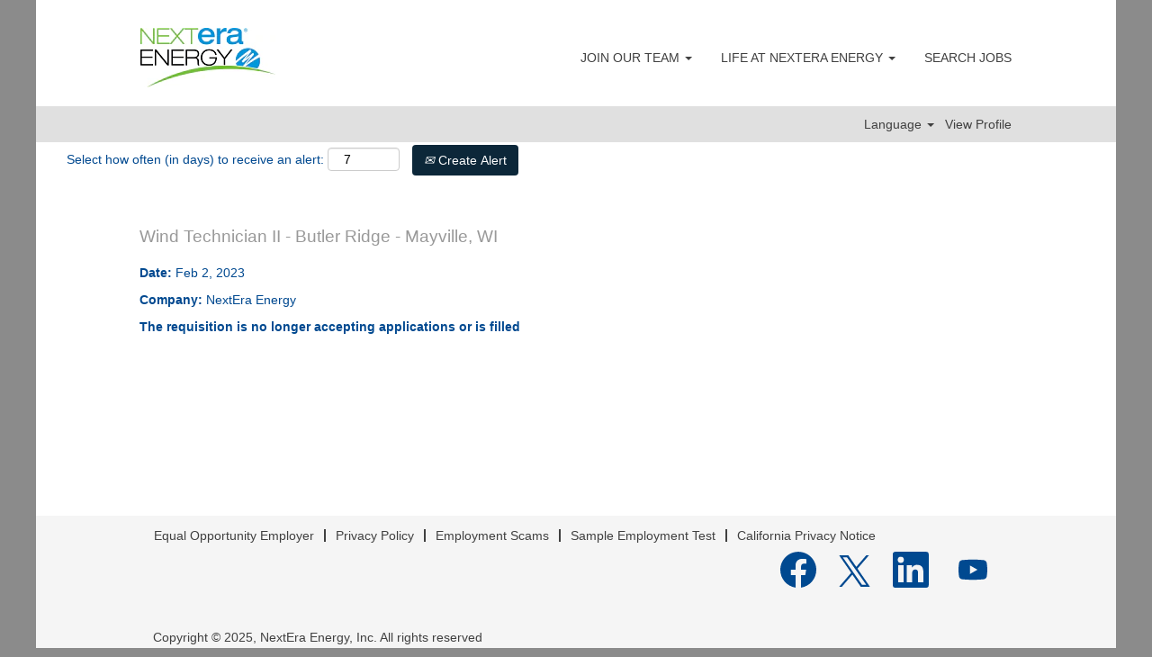

--- FILE ---
content_type: application/javascript
request_url: https://dokumfe7mps0i.cloudfront.net/static/widget/js/vendors.async.e0511360.be08666.js
body_size: 81818
content:
(window.wpJsonpFlightsWidget=window.wpJsonpFlightsWidget||[]).push([[6],{"0uXS":function(e,t,n){"use strict";function r(e,t){if(null==e)return{};var n,r,o=function(e,t){if(null==e)return{};var n={};for(var r in e)if({}.hasOwnProperty.call(e,r)){if(t.includes(r))continue;n[r]=e[r]}return n}(e,t);if(Object.getOwnPropertySymbols){var i=Object.getOwnPropertySymbols(e);for(r=0;r<i.length;r++)n=i[r],t.includes(n)||{}.propertyIsEnumerable.call(e,n)&&(o[n]=e[n])}return o}n.d(t,"a",(function(){return r}))},"10pa":function(e,t,n){"use strict";n.d(t,"a",(function(){return a}));var r=n("61ZY");var o=n("zc52"),i=n("nJnu");function a(e,t){return Object(r.a)(e)||function(e,t){var n=null==e?null:"undefined"!=typeof Symbol&&e[Symbol.iterator]||e["@@iterator"];if(null!=n){var r,o,i,a,l=[],u=!0,c=!1;try{if(i=(n=n.call(e)).next,0===t){if(Object(n)!==n)return;u=!1}else for(;!(u=(r=i.call(n)).done)&&(l.push(r.value),l.length!==t);u=!0);}catch(e){c=!0,o=e}finally{try{if(!u&&null!=n.return&&(a=n.return(),Object(a)!==a))return}finally{if(c)throw o}}return l}}(e,t)||Object(o.a)(e,t)||Object(i.a)()}},"1Xx1":function(e,t,n){"use strict";n.r(t),n.d(t,"default",(function(){return p}));n("Ttn0");var r=n("IoXN"),o=n("rTNG"),i=n("UE3X"),a=n("RnIB"),l=n("E1Sy"),u=(n("vRw5"),n("hF8I")),c=n("7SbN"),s=n.n(c);function f(e,t,n){return t=Object(a.a)(t),Object(i.a)(e,function(){try{var e=!Boolean.prototype.valueOf.call(Reflect.construct(Boolean,[],(function(){})))}catch(e){}return function(){return!!e}()}()?Reflect.construct(t,n||[],Object(a.a)(e).constructor):t.apply(e,n))}var d=function(e){function t(){return Object(r.a)(this,t),f(this,t,arguments)}return Object(l.a)(t,e),Object(o.a)(t,[{key:"offsetForArray",value:function(e){return s.a.tz(e,this.timeZoneName).utcOffset()}},{key:"timestampToArray",value:function(e){return s.a.tz(e,this.timeZoneName).toArray()}}])}(n("v7dp").t),p=Object(u.b)({name:"@fullcalendar/moment-timezone",namedTimeZonedImpl:d})},"5I6z":function(e,t){function n(t){return e.exports=n="function"==typeof Symbol&&"symbol"==typeof Symbol.iterator?function(e){return typeof e}:function(e){return e&&"function"==typeof Symbol&&e.constructor===Symbol&&e!==Symbol.prototype?"symbol":typeof e},e.exports.__esModule=!0,e.exports.default=e.exports,n(t)}e.exports=n,e.exports.__esModule=!0,e.exports.default=e.exports},"61ZY":function(e,t,n){"use strict";function r(e){if(Array.isArray(e))return e}n.d(t,"a",(function(){return r}))},AW5a:function(e,t,n){"use strict";n.d(t,"c",(function(){return l})),n.d(t,"b",(function(){return u})),n.d(t,"a",(function(){return c}));n("hExQ"),n("vRw5"),n("0ygJ"),n("jDYz"),n("ggFK");var r=n("oudD"),o=(n("vzwQ"),n("levg")),i=n("svrp"),a=n("wlvS"),l=(n("L6Tt"),function(){var e;return Object(r.getCurrentInstance)()?Object(o.b)():null===(e=Object(a.c)())||void 0===e?void 0:e.nuxt2Context.app.router}),u=function(){if(Object(r.getCurrentInstance)())return Object(o.a)();var e=Object(a.c)();e._route||(Object.defineProperty(e,"__route",{get:function(){return e.nuxt2Context.app.context.route}}),e._route=Object(r.reactive)(e.__route),l().afterEach((function(t){return Object.assign(e._route,t)})));return e._route};var c=function(e,t){e||(e="/");var n="string"==typeof e?e:e.path||"/",r=Object(i.d)(n,!0);if(r&&(null==t||!t.external))throw new Error("Navigating to external URL is not allowed by default. Use `nagivateTo (url, { external: true })`.");if(r&&"script:"===Object(i.f)(n).protocol)throw new Error("Cannot navigate to an URL with script protocol.");if(!r&&function(){try{if(Object(a.c)()._processingMiddleware)return!0}catch(e){return!0}return!1}())return e;var o=l();return r?(null!=t&&t.replace?location.replace(n):location.href=n,Promise.resolve()):null!=t&&t.replace?o.replace(e):o.push(e)}},AnPb:function(e,t,n){"use strict";n("PmiS")},CLZz:function(e,t,n){"use strict";n.d(t,"a",(function(){return i}));var r=n("oudD"),o=n("wlvS"),i=function(e,t){var n=Object(o.c)();n.payload.useState||(n.payload.useState={}),Object(r.isReactive)(n.payload.useState)||(n.payload.useState=Object(r.reactive)(n.payload.useState)),e in n.payload.useState||Object(r.set)(n.payload.useState,e,void 0);var i=Object(r.toRef)(n.payload.useState,e);return void 0===i.value&&t&&(i.value=t()),i}},Dhi3:function(e,t){e.exports=function(e){if(Array.isArray(e))return e},e.exports.__esModule=!0,e.exports.default=e.exports},FyFT:function(e,t,n){"use strict";function r(e,t){(null==t||t>e.length)&&(t=e.length);for(var n=0,r=Array(t);n<t;n++)r[n]=e[n];return r}n.d(t,"a",(function(){return r}))},KnAW:function(e,t,n){"use strict";n.d(t,"a",(function(){return a}));var r=n("FyFT");var o=n("Zbt7"),i=n("zc52");function a(e){return function(e){if(Array.isArray(e))return Object(r.a)(e)}(e)||Object(o.a)(e)||Object(i.a)(e)||function(){throw new TypeError("Invalid attempt to spread non-iterable instance.\nIn order to be iterable, non-array objects must have a [Symbol.iterator]() method.")}()}},L6Tt:function(e,t,n){"use strict";n.d(t,"b",(function(){return l})),n.d(t,"a",(function(){return u}));n("spU4"),n("hExQ"),n("ggFK"),n("0ygJ"),n("jDYz");var r=n("vzwQ"),o=n("oudD"),i=n("wlvS"),a=function(){return Object(o.toRef)(Object(i.c)().payload,"error")},l=function(e){var t=u(e);try{Object(i.c)().callHook("app:error",t);var n=a();n.value=n.value||t}catch(e){throw t}return t},u=function(e){var t=Object(r.a)(e);return t.__nuxt_error=!0,t}},LA0i:function(e,t,n){"use strict";n.d(t,"a",(function(){return p}));n("DoIH"),n("Cijg"),n("pENW"),n("B1oQ"),n("bt8w"),n("nCp2"),n("QQUm"),n("Idq9"),n("g9Kq"),n("p0E5"),n("0ygJ"),n("klID"),n("Vvjl"),n("Orb8");var r=n("Vvo9"),o=(n("vLDL"),n("HTbj"),n("vRw5"),n("TtOn"),n("8leQ"),n("oudD")),i=n("wlvS"),a=n("L6Tt");function l(e,t){var n="undefined"!=typeof Symbol&&e[Symbol.iterator]||e["@@iterator"];if(!n){if(Array.isArray(e)||(n=function(e,t){if(e){if("string"==typeof e)return u(e,t);var n={}.toString.call(e).slice(8,-1);return"Object"===n&&e.constructor&&(n=e.constructor.name),"Map"===n||"Set"===n?Array.from(e):"Arguments"===n||/^(?:Ui|I)nt(?:8|16|32)(?:Clamped)?Array$/.test(n)?u(e,t):void 0}}(e))||t&&e&&"number"==typeof e.length){n&&(e=n);var r=0,o=function(){};return{s:o,n:function(){return r>=e.length?{done:!0}:{done:!1,value:e[r++]}},e:function(e){throw e},f:o}}throw new TypeError("Invalid attempt to iterate non-iterable instance.\nIn order to be iterable, non-array objects must have a [Symbol.iterator]() method.")}var i,a=!0,l=!1;return{s:function(){n=n.call(e)},n:function(){var e=n.next();return a=e.done,e},e:function(e){l=!0,i=e},f:function(){try{a||null==n.return||n.return()}finally{if(l)throw i}}}}function u(e,t){(null==t||t>e.length)&&(t=e.length);for(var n=0,r=Array(t);n<t;n++)r[n]=e[n];return r}function c(e,t){var n=Object.keys(e);if(Object.getOwnPropertySymbols){var r=Object.getOwnPropertySymbols(e);t&&(r=r.filter((function(t){return Object.getOwnPropertyDescriptor(e,t).enumerable}))),n.push.apply(n,r)}return n}function s(e){for(var t=1;t<arguments.length;t++){var n=null!=arguments[t]?arguments[t]:{};t%2?c(Object(n),!0).forEach((function(t){Object(r.a)(e,t,n[t])})):Object.getOwnPropertyDescriptors?Object.defineProperties(e,Object.getOwnPropertyDescriptors(n)):c(Object(n)).forEach((function(t){Object.defineProperty(e,t,Object.getOwnPropertyDescriptor(n,t))}))}return e}var f=function(e){return"defer"===e||!1===e};function d(){for(var e,t,n,r,l,u,c,d=arguments.length,p=new Array(d),h=0;h<d;h++)p[h]=arguments[h];var b="string"==typeof p[p.length-1]?p.pop():void 0;"string"!=typeof p[0]&&p.unshift(b);var m=p[0],g=p[1],y=p[2],w=void 0===y?{}:y;if("string"!=typeof m)throw new TypeError("asyncData key must be a string");if("function"!=typeof g)throw new TypeError("asyncData handler must be a function");var _=Object(i.c)(),x=function(){return null},O=function(){return _.isHydrating?_.payload.data[m]:_.static.data[m]};w.server=null===(e=w.server)||void 0===e||e,w.default=null!==(t=w.default)&&void 0!==t?t:x,w.getCachedData=null!==(n=w.getCachedData)&&void 0!==n?n:O;var k=function(){return![null,void 0].includes(w.getCachedData(m))};if(w.lazy=null!==(r=w.lazy)&&void 0!==r&&r,w.immediate=null===(l=w.immediate)||void 0===l||l,w.deep=null!==(u=w.deep)&&void 0!==u&&u,w.dedupe=null!==(c=w.dedupe)&&void 0!==c?c:"cancel",!_._asyncData[m]||!w.immediate){var S,C;_.payload._errors[m]=null!==(S=_.payload._errors[m])&&void 0!==S?S:null;var E=w.deep?o.ref:o.shallowRef;_._asyncData[m]={data:E(null!==(C=w.getCachedData(m))&&void 0!==C?C:w.default()),pending:Object(o.ref)(!k()),error:Object(o.toRef)(_.payload._errors,m),status:Object(o.ref)("idle")}}var j=s({},_._asyncData[m]);j.refresh=j.execute=function(){var e=arguments.length>0&&void 0!==arguments[0]?arguments[0]:{};if(_._asyncDataPromises[m]){var t;if(f(null!==(t=e.dedupe)&&void 0!==t?t:w.dedupe))return _._asyncDataPromises[m];_._asyncDataPromises[m].cancelled=!0}if((e._initial||_.isHydrating&&!1!==e._initial)&&k())return Promise.resolve(w.getCachedData(m));j.pending.value=!0,j.status.value="pending";var n=new Promise((function(e,t){try{e(g(_))}catch(e){t(e)}})).then((function(e){if(n.cancelled)return _._asyncDataPromises[m];var t=e;w.transform&&(t=w.transform(e)),w.pick&&(t=v(t,w.pick)),_.payload.data[m]=t,j.data.value=t,j.error.value=null,j.status.value="success"})).catch((function(e){if(n.cancelled)return _._asyncDataPromises[m];j.error.value=Object(a.a)(e),j.data.value=Object(o.unref)(w.default()),j.status.value="error"})).finally((function(){n.cancelled||(j.pending.value=!1,delete _._asyncDataPromises[m])}));return _._asyncDataPromises[m]=n,_._asyncDataPromises[m]};var A=function(){return j.refresh({_initial:!0})},T=!1!==w.server&&_.payload.serverRendered,P=Object(o.getCurrentInstance)();if(P&&!P._nuxtOnBeforeMountCbs){var R=P._nuxtOnBeforeMountCbs=[];P&&(Object(o.onBeforeMount)((function(){R.forEach((function(e){e()})),R.splice(0,R.length)})),Object(o.onUnmounted)((function(){return R.splice(0,R.length)})))}T&&_.isHydrating&&(j.error.value||k())?j.pending.value=!1:P&&(_.payload.serverRendered&&_.isHydrating||w.lazy)&&w.immediate?P._nuxtOnBeforeMountCbs.push(A):w.immediate&&A(),w.watch&&Object(o.watch)(w.watch,(function(){return j.refresh()}));var L=_.hook("app:data:refresh",(function(e){if(!e||e.includes(m))return j.refresh()}));P&&Object(o.onUnmounted)(L);var I=Promise.resolve(_._asyncDataPromises[m]).then((function(){return j}));return Object.assign(I,j),I}function p(){for(var e=arguments.length,t=new Array(e),n=0;n<e;n++)t[n]=arguments[n];var r="string"==typeof t[t.length-1]?t.pop():void 0;"string"!=typeof t[0]&&t.unshift(r);var o=t[0],i=t[1],a=t[2];return d(o,i,s(s({},a),{},{lazy:!0}),null)}function v(e,t){var n,r={},o=l(t);try{for(o.s();!(n=o.n()).done;){var i=n.value;r[i]=e[i]}}catch(e){o.e(e)}finally{o.f()}return r}},PZiU:function(e,t,n){"use strict";function r(e,t){if(!{}.hasOwnProperty.call(e,t))throw new TypeError("attempted to use private field on non-instance");return e}n.d(t,"a",(function(){return r}))},PmiS:function(e,t,n){"use strict";function r(e,t){this.v=e,this.k=t}n.d(t,"a",(function(){return r}))},WaUf:function(e,t,n){var r=n("Y2bo");e.exports=function(e,t){if(e){if("string"==typeof e)return r(e,t);var n={}.toString.call(e).slice(8,-1);return"Object"===n&&e.constructor&&(n=e.constructor.name),"Map"===n||"Set"===n?Array.from(e):"Arguments"===n||/^(?:Ui|I)nt(?:8|16|32)(?:Clamped)?Array$/.test(n)?r(e,t):void 0}},e.exports.__esModule=!0,e.exports.default=e.exports},Y2bo:function(e,t){e.exports=function(e,t){(null==t||t>e.length)&&(t=e.length);for(var n=0,r=Array(t);n<t;n++)r[n]=e[n];return r},e.exports.__esModule=!0,e.exports.default=e.exports},Zbt7:function(e,t,n){"use strict";function r(e){if("undefined"!=typeof Symbol&&null!=e[Symbol.iterator]||null!=e["@@iterator"])return Array.from(e)}n.d(t,"a",(function(){return r}))},c612:function(e,t,n){"use strict";n.d(t,"a",(function(){return l}));var r=n("61ZY"),o=n("Zbt7"),i=n("zc52"),a=n("nJnu");function l(e){return Object(r.a)(e)||Object(o.a)(e)||Object(i.a)(e)||Object(a.a)()}},e993:function(e,t,n){"use strict";n.d(t,"a",(function(){return i}));var r=n("RnIB");function o(e,t){for(;!{}.hasOwnProperty.call(e,t)&&null!==(e=Object(r.a)(e)););return e}function i(){return(i="undefined"!=typeof Reflect&&Reflect.get?Reflect.get.bind():function(e,t,n){var r=o(e,t);if(r){var i=Object.getOwnPropertyDescriptor(r,t);return i.get?i.get.call(arguments.length<3?e:n):i.value}}).apply(null,arguments)}},gOHm:function(e,t){e.exports=function(e,t){var n=null==e?null:"undefined"!=typeof Symbol&&e[Symbol.iterator]||e["@@iterator"];if(null!=n){var r,o,i,a,l=[],u=!0,c=!1;try{if(i=(n=n.call(e)).next,0===t){if(Object(n)!==n)return;u=!1}else for(;!(u=(r=i.call(n)).done)&&(l.push(r.value),l.length!==t);u=!0);}catch(e){c=!0,o=e}finally{try{if(!u&&null!=n.return&&(a=n.return(),Object(a)!==a))return}finally{if(c)throw o}}return l}},e.exports.__esModule=!0,e.exports.default=e.exports},hExQ:function(e,t,n){"use strict";function r(e,t,n,r,o,i,a){try{var l=e[i](a),u=l.value}catch(e){return void n(e)}l.done?t(u):Promise.resolve(u).then(r,o)}function o(e){return function(){var t=this,n=arguments;return new Promise((function(o,i){var a=e.apply(t,n);function l(e){r(a,o,i,l,u,"next",e)}function u(e){r(a,o,i,l,u,"throw",e)}l(void 0)}))}}n.d(t,"a",(function(){return o}))},hLrz:function(e,t,n){var r,o;self,e.exports=(r={575:function(e){e.exports=function(e,t){if(!(e instanceof t))throw new TypeError("Cannot call a class as a function")},e.exports.__esModule=!0,e.exports.default=e.exports},913:function(e){function t(e,t){for(var n=0;n<t.length;n++){var r=t[n];r.enumerable=r.enumerable||!1,r.configurable=!0,"value"in r&&(r.writable=!0),Object.defineProperty(e,r.key,r)}}e.exports=function(e,n,r){return n&&t(e.prototype,n),r&&t(e,r),Object.defineProperty(e,"prototype",{writable:!1}),e},e.exports.__esModule=!0,e.exports.default=e.exports},352:function(e,t,n){"use strict";var r=n(575),o=n(913),i=function(e,t,n){t.forEach((function(t){e.addEventListener(t,n)}))},a=function(e,t,n){t.forEach((function(t){e.removeEventListener(t,n)}))},l=function(){function e(t){var n=this;r(this,e),this.defaults={idle:1e4,events:["mousemove","keydown","mousedown","touchstart"],onIdle:function(){},onActive:function(){},onHide:function(){},onShow:function(){},keepTracking:!0,startAtIdle:!1,recurIdleCall:!1},this.throwOnBadKey(Object.keys(t),Object.keys(this.defaults)),this.settings=Object.assign({},this.defaults,t),this.visibilityEvents=["visibilitychange","webkitvisibilitychange","mozvisibilitychange","msvisibilitychange"],this.clearTimeout=null,this.reset(),this.stopListener=function(e){n.stop()},this.idlenessEventsHandler=function(e){n.idle&&(n.idle=!1,n.settings.onActive.call()),n.resetTimeout(n.settings)},this.visibilityEventsHandler=function(e){document.hidden||document.webkitHidden||document.mozHidden||document.msHidden?n.visible&&(n.visible=!1,n.settings.onHide.call()):n.visible||(n.visible=!0,n.settings.onShow.call())}}return o(e,[{key:"resetTimeout",value:function(e){var t=arguments.length>1&&void 0!==arguments[1]?arguments[1]:this.settings.keepTracking;this.clearTimeout&&(this.clearTimeout(),this.clearTimeout=null),t&&this.timeout(this.settings)}},{key:"timeout",value:function(e){var t=this.settings.recurIdleCall?{set:setInterval.bind(window),clear:clearInterval.bind(window)}:{set:setTimeout.bind(window),clear:clearTimeout.bind(window)},n=t.set(function(){this.idle=!0,this.settings.onIdle.call()}.bind(this),this.settings.idle);this.clearTimeout=function(){return t.clear(n)}}},{key:"start",value:function(){return window.addEventListener("idle:stop",this.stopListener),this.timeout(this.settings),i(window,this.settings.events,this.idlenessEventsHandler),(this.settings.onShow||this.settings.onHide)&&i(document,this.visibilityEvents,this.visibilityEventsHandler),this}},{key:"stop",value:function(){return window.removeEventListener("idle:stop",this.stopListener),a(window,this.settings.events,this.idlenessEventsHandler),this.resetTimeout(this.settings,!1),(this.settings.onShow||this.settings.onHide)&&a(document,this.visibilityEvents,this.visibilityEventsHandler),this}},{key:"reset",value:function(){var e=arguments.length>0&&void 0!==arguments[0]?arguments[0]:{},t=e.idle,n=void 0===t?this.settings.startAtIdle:t,r=e.visible,o=void 0===r?!this.settings.startAtIdle:r;return this.idle=n,this.visible=o,this}},{key:"throwOnBadKey",value:function(e,t){e.forEach((function(e){if(!t.includes(e))throw"set: Unknown key ".concat(e)}))}},{key:"set",value:function(e){this.throwOnBadKey(Object.keys(e),Object.keys(this.defaults)),this.settings=Object.assign(this.settings,e)}}]),e}();e.exports=l}},o={},function e(t){var n=o[t];if(void 0!==n)return n.exports;var i=o[t]={exports:{}};return r[t](i,i.exports,e),i.exports}(352))},kH3e:function(e,t,n){"use strict";n.d(t,"a",(function(){return _})),n.d(t,"b",(function(){return k})),n.d(t,"c",(function(){return O})),n.d(t,"d",(function(){return x}));n("AYRf"),n("GsuZ"),n("6dPb"),n("05oW");var r=n("Vvo9"),o=n("hExQ"),i=n("IoXN"),a=n("rTNG"),l=n("spU4"),u=(n("ggFK"),n("9t4V"),n("7SOZ"),n("K3wf"),n("2Neo")),c=n.n(u),s=n("oudD"),f=n("xSlM"),d=(n("2GQb"),n("nCp2"),function(e){var t=arguments.length>1&&void 0!==arguments[1]?arguments[1]:"en",n=(null==e?void 0:e.split("-"))||[t],r=n[0];if(1===n.length)return r;var o=n[n.length-1];return o=o.length>2?o.charAt(0).toUpperCase()+o.slice(1):o.toUpperCase(),"".concat(r,"_").concat(o)});n("DoIH"),n("Cijg"),n("pENW"),n("bt8w"),n("QQUm"),n("Q/sz"),n("vRw5"),n("0ygJ"),n("klID"),n("Vvjl"),n("Orb8");function p(e,t){var n="undefined"!=typeof Symbol&&e[Symbol.iterator]||e["@@iterator"];if(!n){if(Array.isArray(e)||(n=function(e,t){if(e){if("string"==typeof e)return v(e,t);var n={}.toString.call(e).slice(8,-1);return"Object"===n&&e.constructor&&(n=e.constructor.name),"Map"===n||"Set"===n?Array.from(e):"Arguments"===n||/^(?:Ui|I)nt(?:8|16|32)(?:Clamped)?Array$/.test(n)?v(e,t):void 0}}(e))||t&&e&&"number"==typeof e.length){n&&(e=n);var r=0,o=function(){};return{s:o,n:function(){return r>=e.length?{done:!0}:{done:!1,value:e[r++]}},e:function(e){throw e},f:o}}throw new TypeError("Invalid attempt to iterate non-iterable instance.\nIn order to be iterable, non-array objects must have a [Symbol.iterator]() method.")}var i,a=!0,l=!1;return{s:function(){n=n.call(e)},n:function(){var e=n.next();return a=e.done,e},e:function(e){l=!0,i=e},f:function(){try{a||null==n.return||n.return()}finally{if(l)throw i}}}}function v(e,t){(null==t||t>e.length)&&(t=e.length);for(var n=0,r=Array(t);n<t;n++)r[n]=e[n];return r}var h=Object.defineProperty,b=function(e,t,n){return function(e,t,n){t in e?h(e,t,{enumerable:!0,configurable:!0,writable:!0,value:n}):e[t]=n}(e,"symbol"!==Object(l.a)(t)?t+"":t,n),n},m=f.a.default||f.a,g=Object(a.a)((function e(t,n){Object(i.a)(this,e),b(this,"toString"),this.toString=m.gettext.bind(m,t,n),w(this)})),y=function(){return Object(a.a)((function e(t,n,r){Object(i.a)(this,e),b(this,"msgid"),b(this,"context"),b(this,"disableHtmlEscaping"),this.msgid=t,this.context=n,this.disableHtmlEscaping=r,w(this)}),[{key:"toString",value:function(){return m.gettextInterpolate(this.msgid,this.context,this.disableHtmlEscaping)}}])}();function w(e){var t,n=p(Object.getOwnPropertyNames(String.prototype));try{for(n.s();!(t=n.n()).done;){var r=t.value;"toString"!==r&&("function"==typeof String.prototype[r]?e[r]=function(){var e=this.self.toString();return e[this.prop].apply(e,arguments)}.bind({self:e,prop:r}):Object.defineProperty(e,r,{get:function(){return this.self.toString()[this.prop]}.bind({self:e,prop:r}),enumerable:!1,configurable:!1}))}}catch(e){n.e(e)}finally{n.f()}}var _=m.gettext.bind(m),x=(m.ngettext.bind(m),m.pgettext.bind(m),function(e){return e}),O=function(e,t){return new g(e,t)},k=function(e,t){var n=arguments.length>2&&void 0!==arguments[2]&&arguments[2];return new y(e,t,n)},S=Object.defineProperty,C=function(e,t,n){return function(e,t,n){t in e?S(e,t,{enumerable:!0,configurable:!0,writable:!0,value:n}):e[t]=n}(e,"symbol"!==Object(l.a)(t)?t+"":t,n),n},E=f.a.default||f.a,j=function(){function e(){Object(i.a)(this,e),C(this,"hooks",{change:[]})}return Object(a.a)(e,[{key:"onChangeLanguage",value:function(e){this.hooks.change.push(e)}},{key:"syncRemoteTranslations",value:(n=Object(o.a)(regeneratorRuntime.mark((function e(t,n){var r,o,i;return regeneratorRuntime.wrap((function(e){for(;;)switch(e.prev=e.next){case 0:if(e.prev=0,(null==n?void 0:n.s3Domain)||(null==n?void 0:n.publicHost)){e.next=3;break}return e.abrupt("return",{});case 3:return r=c.a.create({}),e.next=7,r.get("".concat((null==n?void 0:n.s3Domain)?"https://"+(null==n?void 0:n.s3Domain):null==n?void 0:n.publicHost,"/static/jsi18n/").concat(t,"/djangojs.json"),{transformRequest:[function(e,t){return null==t||delete t["X-Requested-With"],e}]});case 7:return o=e.sent,i=o.data,e.abrupt("return",i);case 12:e.prev=12,e.t0=e.catch(0),console.error("Error syncing translations:",e.t0.message);case 15:return e.abrupt("return",{});case 16:case"end":return e.stop()}}),e,null,[[0,12]])}))),function(e,t){return n.apply(this,arguments)})},{key:"loadTranslations",value:(t=Object(o.a)(regeneratorRuntime.mark((function t(n){var r,o,i,a,l,u;return regeneratorRuntime.wrap((function(t){for(;;)switch(t.prev=t.next){case 0:if(r=n.config,o=n.language,i=n.defaultLanguage,a=n.translations,l=d(o,i),null==a?void 0:a[l]){t.next=11;break}if(!e.getInstance().syncRemoteTranslations){t.next=10;break}return t.next=6,e.getInstance().syncRemoteTranslations(o,r);case 6:u=t.sent,e.getInstance().mergeTranslations(l,u),t.next=11;break;case 10:e.getInstance().mergeTranslations(l,{});case 11:return t.abrupt("return",l);case 12:case"end":return t.stop()}}),t)}))),function(e){return t.apply(this,arguments)})},{key:"mergeTranslations",value:function(e){var t=arguments.length>1&&void 0!==arguments[1]?arguments[1]:{};E.translations&&Object.assign(E.translations,Object(r.a)({},e,t.catalog)),E.formats&&Object.assign(E.formats,Object(r.a)({},e,t.formats))}},{key:"initTranslations",value:function(){s.default.config.language&&E.initTranslations(E.translations,{language:s.default.config.language,getTextPluginSilent:!0,getTextPluginMuteLanguages:[],silent:!0})}},{key:"setConfigurationLanguage",value:function(e){s.default.set(s.default.config,"language",e),s.default.set(s.default.config,"getTextPluginMuteLanguages",[])}}],[{key:"getInstance",value:function(){return e.instance||(e.instance=new e),e.instance}}]);var t,n}();C(j,"instance");n("vLDL"),n("p0E5"),n("TtOn"),n("jDYz"),n("zJ8N"),Object.freeze({COOKIE:"cookie",NAVIGATOR:"navigator",QUERY:"query"}),n("wlvS");f.a.default||f.a,n("GIlO"),n("DmwV");var A=f.a.default||f.a;Object(s.defineComponent)({name:"Translate",props:{renderHtml:Boolean,tag:{type:String,default:"span"},translateN:{type:Number,required:!1},translatePlural:{type:String,required:!1},translateContext:{type:String,required:!1},translateParams:{type:Object,required:!1},translateComment:{type:String,required:!1}},data:function(){return{msgid:"",isPlural:!1}},computed:{translation:function(){var e=this,t=A.getTranslation(e.msgid,e.translateN,e.translateContext,e.isPlural?e.translatePlural:null,e.$language.current),n=e.$parent;return e.translateParams&&(n=Object.assign({},e.$parent,e.translateParams)),e.$gettextInterpolate(t,n,e.renderHtml)}},created:function(){if(this.msgid="",this.$options._renderChildren&&(this.msgid=this.$options._renderChildren[0].hasOwnProperty("text")?this.$options._renderChildren[0].text:this.$options._renderChildren[0]),this.isPlural=void 0!==this.translateN&&void 0!==this.translatePlural,!this.isPlural&&(this.translateN||this.translatePlural))throw new Error("`translate-n` and `translate-plural` attributes must be used together: ".concat(this.msgid,"."))},render:function(e){return s.default.config.autoAddKeyAttributes&&!this.$vnode.key&&(this.$vnode.key=function(){var e,t,n="";for(e=0;e<32;e++)t=Math.trunc(16*Math.random()),8!==e&&12!==e&&16!==e&&20!==e||(n+="-"),n+=(12===e?4:16===e?3&t|8:t).toString(16);return n}()),e(this.tag,[this.translation])}}),n("KnAW"),n("9oyM"),n("B1oQ"),n("CY0Q"),n("tzh4"),n("PgtO"),n("10pa")},kPvH:function(e,t,n){window,e.exports=function(e){var t={};function n(r){if(t[r])return t[r].exports;var o=t[r]={i:r,l:!1,exports:{}};return e[r].call(o.exports,o,o.exports,n),o.l=!0,o.exports}return n.m=e,n.c=t,n.d=function(e,t,r){n.o(e,t)||Object.defineProperty(e,t,{enumerable:!0,get:r})},n.r=function(e){"undefined"!=typeof Symbol&&Symbol.toStringTag&&Object.defineProperty(e,Symbol.toStringTag,{value:"Module"}),Object.defineProperty(e,"__esModule",{value:!0})},n.t=function(e,t){if(1&t&&(e=n(e)),8&t)return e;if(4&t&&"object"==typeof e&&e&&e.__esModule)return e;var r=Object.create(null);if(n.r(r),Object.defineProperty(r,"default",{enumerable:!0,value:e}),2&t&&"string"!=typeof e)for(var o in e)n.d(r,o,function(t){return e[t]}.bind(null,o));return r},n.n=function(e){var t=e&&e.__esModule?function(){return e.default}:function(){return e};return n.d(t,"a",t),t},n.o=function(e,t){return Object.prototype.hasOwnProperty.call(e,t)},n.p="/",n(n.s=1)}([function(e,t){var n;n=function(){return this}();try{n=n||new Function("return this")()}catch(e){"object"==typeof window&&(n=window)}e.exports=n},function(e,t,n){n(2),e.exports=n(6)},function(e,t,n){(function(r,o){var i,a;function l(e){return(l="function"==typeof Symbol&&"symbol"==typeof Symbol.iterator?function(e){return typeof e}:function(e){return e&&"function"==typeof Symbol&&e.constructor===Symbol&&e!==Symbol.prototype?"symbol":typeof e})(e)}!function(r,o){"object"==l(t)&&void 0!==e?o():void 0===(a="function"==typeof(i=o)?i.call(t,n,t,e):i)||(e.exports=a)}(0,(function(){"use strict";function e(e){var t=this.constructor;return this.then((function(n){return t.resolve(e()).then((function(){return n}))}),(function(n){return t.resolve(e()).then((function(){return t.reject(n)}))}))}function t(){}function n(e){if(!(this instanceof n))throw new TypeError("Promises must be constructed via new");if("function"!=typeof e)throw new TypeError("not a function");this._state=0,this._handled=!1,this._value=void 0,this._deferreds=[],s(e,this)}function i(e,t){for(;3===e._state;)e=e._value;0!==e._state?(e._handled=!0,n._immediateFn((function(){var n=1===e._state?t.onFulfilled:t.onRejected;if(null!==n){var r;try{r=n(e._value)}catch(e){return void u(t.promise,e)}a(t.promise,r)}else(1===e._state?a:u)(t.promise,e._value)}))):e._deferreds.push(t)}function a(e,t){try{if(t===e)throw new TypeError("A promise cannot be resolved with itself.");if(t&&("object"==l(t)||"function"==typeof t)){var r=t.then;if(t instanceof n)return e._state=3,e._value=t,void c(e);if("function"==typeof r)return void s(function(e,t){return function(){e.apply(t,arguments)}}(r,t),e)}e._state=1,e._value=t,c(e)}catch(t){u(e,t)}}function u(e,t){e._state=2,e._value=t,c(e)}function c(e){2===e._state&&0===e._deferreds.length&&n._immediateFn((function(){e._handled||n._unhandledRejectionFn(e._value)}));for(var t=0,r=e._deferreds.length;r>t;t++)i(e,e._deferreds[t]);e._deferreds=null}function s(e,t){var n=!1;try{e((function(e){n||(n=!0,a(t,e))}),(function(e){n||(n=!0,u(t,e))}))}catch(e){if(n)return;n=!0,u(t,e)}}var f=setTimeout;n.prototype.catch=function(e){return this.then(null,e)},n.prototype.then=function(e,n){var r=new this.constructor(t);return i(this,new function(e,t,n){this.onFulfilled="function"==typeof e?e:null,this.onRejected="function"==typeof t?t:null,this.promise=n}(e,n,r)),r},n.prototype.finally=e,n.all=function(e){return new n((function(t,n){function r(e,a){try{if(a&&("object"==l(a)||"function"==typeof a)){var u=a.then;if("function"==typeof u)return void u.call(a,(function(t){r(e,t)}),n)}o[e]=a,0==--i&&t(o)}catch(e){n(e)}}if(!e||void 0===e.length)throw new TypeError("Promise.all accepts an array");var o=Array.prototype.slice.call(e);if(0===o.length)return t([]);for(var i=o.length,a=0;o.length>a;a++)r(a,o[a])}))},n.resolve=function(e){return e&&"object"==l(e)&&e.constructor===n?e:new n((function(t){t(e)}))},n.reject=function(e){return new n((function(t,n){n(e)}))},n.race=function(e){return new n((function(t,n){for(var r=0,o=e.length;o>r;r++)e[r].then(t,n)}))},n._immediateFn="function"==typeof r&&function(e){r(e)}||function(e){f(e,0)},n._unhandledRejectionFn=function(e){void 0!==console&&console&&console.warn("Possible Unhandled Promise Rejection:",e)};var d=function(){if("undefined"!=typeof self)return self;if("undefined"!=typeof window)return window;if(void 0!==o)return o;throw Error("unable to locate global object")}();"Promise"in d?d.Promise.prototype.finally||(d.Promise.prototype.finally=e):d.Promise=n}))}).call(this,n(3).setImmediate,n(0))},function(e,t,n){(function(e){var r=void 0!==e&&e||"undefined"!=typeof self&&self||window,o=Function.prototype.apply;function i(e,t){this._id=e,this._clearFn=t}t.setTimeout=function(){return new i(o.call(setTimeout,r,arguments),clearTimeout)},t.setInterval=function(){return new i(o.call(setInterval,r,arguments),clearInterval)},t.clearTimeout=t.clearInterval=function(e){e&&e.close()},i.prototype.unref=i.prototype.ref=function(){},i.prototype.close=function(){this._clearFn.call(r,this._id)},t.enroll=function(e,t){clearTimeout(e._idleTimeoutId),e._idleTimeout=t},t.unenroll=function(e){clearTimeout(e._idleTimeoutId),e._idleTimeout=-1},t._unrefActive=t.active=function(e){clearTimeout(e._idleTimeoutId);var t=e._idleTimeout;t>=0&&(e._idleTimeoutId=setTimeout((function(){e._onTimeout&&e._onTimeout()}),t))},n(4),t.setImmediate="undefined"!=typeof self&&self.setImmediate||void 0!==e&&e.setImmediate||this&&this.setImmediate,t.clearImmediate="undefined"!=typeof self&&self.clearImmediate||void 0!==e&&e.clearImmediate||this&&this.clearImmediate}).call(this,n(0))},function(e,t,n){(function(e,t){!function(e,n){"use strict";if(!e.setImmediate){var r,o,i,a,l,u=1,c={},s=!1,f=e.document,d=Object.getPrototypeOf&&Object.getPrototypeOf(e);d=d&&d.setTimeout?d:e,"[object process]"==={}.toString.call(e.process)?r=function(e){t.nextTick((function(){v(e)}))}:function(){if(e.postMessage&&!e.importScripts){var t=!0,n=e.onmessage;return e.onmessage=function(){t=!1},e.postMessage("","*"),e.onmessage=n,t}}()?(a="setImmediate$"+Math.random()+"$",l=function(t){t.source===e&&"string"==typeof t.data&&0===t.data.indexOf(a)&&v(+t.data.slice(a.length))},e.addEventListener?e.addEventListener("message",l,!1):e.attachEvent("onmessage",l),r=function(t){e.postMessage(a+t,"*")}):e.MessageChannel?((i=new MessageChannel).port1.onmessage=function(e){v(e.data)},r=function(e){i.port2.postMessage(e)}):f&&"onreadystatechange"in f.createElement("script")?(o=f.documentElement,r=function(e){var t=f.createElement("script");t.onreadystatechange=function(){v(e),t.onreadystatechange=null,o.removeChild(t),t=null},o.appendChild(t)}):r=function(e){setTimeout(v,0,e)},d.setImmediate=function(e){"function"!=typeof e&&(e=new Function(""+e));for(var t=new Array(arguments.length-1),n=0;n<t.length;n++)t[n]=arguments[n+1];var o={callback:e,args:t};return c[u]=o,r(u),u++},d.clearImmediate=p}function p(e){delete c[e]}function v(e){if(s)setTimeout(v,0,e);else{var t=c[e];if(t){s=!0;try{!function(e){var t=e.callback,n=e.args;switch(n.length){case 0:t();break;case 1:t(n[0]);break;case 2:t(n[0],n[1]);break;case 3:t(n[0],n[1],n[2]);break;default:t.apply(void 0,n)}}(t)}finally{p(e),s=!1}}}}}("undefined"==typeof self?void 0===e?this:e:self)}).call(this,n(0),n(5))},function(e,t){var n,r,o=e.exports={};function i(){throw new Error("setTimeout has not been defined")}function a(){throw new Error("clearTimeout has not been defined")}function l(e){if(n===setTimeout)return setTimeout(e,0);if((n===i||!n)&&setTimeout)return n=setTimeout,setTimeout(e,0);try{return n(e,0)}catch(t){try{return n.call(null,e,0)}catch(t){return n.call(this,e,0)}}}!function(){try{n="function"==typeof setTimeout?setTimeout:i}catch(e){n=i}try{r="function"==typeof clearTimeout?clearTimeout:a}catch(e){r=a}}();var u,c=[],s=!1,f=-1;function d(){s&&u&&(s=!1,u.length?c=u.concat(c):f=-1,c.length&&p())}function p(){if(!s){var e=l(d);s=!0;for(var t=c.length;t;){for(u=c,c=[];++f<t;)u&&u[f].run();f=-1,t=c.length}u=null,s=!1,function(e){if(r===clearTimeout)return clearTimeout(e);if((r===a||!r)&&clearTimeout)return r=clearTimeout,clearTimeout(e);try{r(e)}catch(t){try{return r.call(null,e)}catch(t){return r.call(this,e)}}}(e)}}function v(e,t){this.fun=e,this.array=t}function h(){}o.nextTick=function(e){var t=new Array(arguments.length-1);if(arguments.length>1)for(var n=1;n<arguments.length;n++)t[n-1]=arguments[n];c.push(new v(e,t)),1!==c.length||s||l(p)},v.prototype.run=function(){this.fun.apply(null,this.array)},o.title="browser",o.browser=!0,o.env={},o.argv=[],o.version="",o.versions={},o.on=h,o.addListener=h,o.once=h,o.off=h,o.removeListener=h,o.removeAllListeners=h,o.emit=h,o.prependListener=h,o.prependOnceListener=h,o.listeners=function(e){return[]},o.binding=function(e){throw new Error("process.binding is not supported")},o.cwd=function(){return"/"},o.chdir=function(e){throw new Error("process.chdir is not supported")},o.umask=function(){return 0}},function(e,t,n){"use strict";function r(e,t){if("string"!=typeof e||!t)return e;var n=t.substr(0,t.lastIndexOf("/"));return/^(\/|%2F|[a-z0-9-]+:)/i.test(e)?e:"".concat(n,"/").concat(e)}function o(e){return(o="function"==typeof Symbol&&"symbol"==typeof Symbol.iterator?function(e){return typeof e}:function(e){return e&&"function"==typeof Symbol&&e.constructor===Symbol&&e!==Symbol.prototype?"symbol":typeof e})(e)}function i(e,t){if(!(e instanceof t))throw new TypeError("Cannot call a class as a function")}function a(e,t){for(var n=0;n<t.length;n++){var r=t[n];r.enumerable=r.enumerable||!1,r.configurable=!0,"value"in r&&(r.writable=!0),Object.defineProperty(e,l(r.key),r)}}function l(e){var t=function(e,t){if("object"!=o(e)||!e)return e;var n=e[Symbol.toPrimitive];if(void 0!==n){var r=n.call(e,t);if("object"!=o(r))return r;throw new TypeError("@@toPrimitive must return a primitive value.")}return String(e)}(e,"string");return"symbol"==o(t)?t:t+""}function u(e,t,n){return t=p(t),function(e,t){if(t&&("object"==o(t)||"function"==typeof t))return t;if(void 0!==t)throw new TypeError("Derived constructors may only return object or undefined");return function(e){if(void 0===e)throw new ReferenceError("this hasn't been initialised - super() hasn't been called");return e}(e)}(e,f()?Reflect.construct(t,n||[],p(e).constructor):t.apply(e,n))}function c(e){var t="function"==typeof Map?new Map:void 0;return(c=function(e){if(null===e||!function(e){try{return-1!==Function.toString.call(e).indexOf("[native code]")}catch(t){return"function"==typeof e}}(e))return e;if("function"!=typeof e)throw new TypeError("Super expression must either be null or a function");if(void 0!==t){if(t.has(e))return t.get(e);t.set(e,n)}function n(){return s(e,arguments,p(this).constructor)}return n.prototype=Object.create(e.prototype,{constructor:{value:n,enumerable:!1,writable:!0,configurable:!0}}),d(n,e)})(e)}function s(e,t,n){if(f())return Reflect.construct.apply(null,arguments);var r=[null];r.push.apply(r,t);var o=new(e.bind.apply(e,r));return n&&d(o,n.prototype),o}function f(){try{var e=!Boolean.prototype.valueOf.call(Reflect.construct(Boolean,[],(function(){})))}catch(e){}return(f=function(){return!!e})()}function d(e,t){return(d=Object.setPrototypeOf?Object.setPrototypeOf.bind():function(e,t){return e.__proto__=t,e})(e,t)}function p(e){return(p=Object.setPrototypeOf?Object.getPrototypeOf.bind():function(e){return e.__proto__||Object.getPrototypeOf(e)})(e)}n.r(t),n.d(t,"getInstance",(function(){return P})),n.d(t,"setInstanceForWebComponent",(function(){return R})),n.d(t,"clearInstanceForWebComponent",(function(){return L}));var v=0,h=function(){var e=localStorage.getItem("wv_instanceIds");if((e=e?e.split(","):[]).length&&e[v]){var t=e[v];return v++,t}var n=Math.random().toString(36).slice(-6);return-1===e.findIndex((function(e){return e===n}))?(e.push(n),localStorage.setItem("wv_instanceIds",e),v++,n):h()},b=function(e){function t(){return i(this,t),u(this,t,arguments)}return function(e,t){if("function"!=typeof t&&null!==t)throw new TypeError("Super expression must either be null or a function");e.prototype=Object.create(t&&t.prototype,{constructor:{value:e,writable:!0,configurable:!0}}),Object.defineProperty(e,"prototype",{writable:!1}),t&&d(e,t)}(t,e),n=t,(r=[{key:"connectedCallback",value:function(){if(!this.shadowRoot){var e=this.attachShadow({mode:"open"}),t=this.getAttribute("path"),n=this.getAttribute("uiPath");window.apryseCoreScriptPromise&&window.Core||(window.Core&&(window.apryseCoreScriptPromise=Promise.resolve()),window.apryseCoreScriptLoading||(window.apryseCoreScriptLoading=!0,window.apryseCoreScriptPromise=new Promise((function(e){var n=document.createElement("script");n.src="".concat(t,"/core/webviewer-core.min.js"),n.onload=function(){window.apryseCoreScriptLoading=!1,e()},window.document.head.appendChild(n)}))));var r="ui/index-wc.html";n&&(r=n),window.isApryseWebViewerWebComponent=!0,window.webViewerPath=t,this.id=this.getAttribute("id")||h()||"default",window.apryseCoreScriptPromise.then((function(){fetch("".concat(t,"/").concat(r)).then((function(e){return e.text()})).then((function(n){e.innerHTML=n,function e(t,n){if(!0===function(e){return"SCRIPT"===e.tagName}(t))t.parentNode.replaceChild(function(e,t){var n=document.createElement("script");n.text=e.innerHTML;for(var r=-1,o=e.attributes;++r<o.length;){var i=o[r];"src"===i.name?n.setAttribute("src","".concat(t).concat(i.value)):n.setAttribute(i.name,i.value)}return n.async=!1,n}(t,n),t);else for(var r=-1,o=t.childNodes;++r<o.length;)e(o[r],n);return t}(e,t),window.dispatchEvent(new Event("webviewerloaded"))}))})).catch((function(e){return console.error(e)}))}}}])&&a(n.prototype,r),Object.defineProperty(n,"prototype",{writable:!1}),n;var n,r}(c(HTMLElement));try{customElements.define("apryse-webviewer",b)}catch(e){console.warn("This environment does not allow for usage of the WebComponent version of WebViewer: ".concat(e))}var m=function(e,t){return new Promise((function(n,r){var o,i,a,l=document.createElement("apryse-webviewer");l.setAttribute("id","wc-".concat(t.id)),e.l=e.l||e.licenseKey,e.azureWorkaround=e.azureWorkaround||e.enableAzureWorkaround,e.annotationAdmin=e.annotationAdmin||e.isAdminUser,e.enableReadOnlyMode=e.enableReadOnlyMode||e.isReadOnly,e.showLocalFilePicker=e.showLocalFilePicker||e.enableFilePicker,e.useSharedWorker=e.workerTransportPromise?"true":"false",e.path=e.path||"/lib",e.officeEditorOptions=JSON.stringify(e.officeEditorOptions||{}),e.css&&(o=t,i=e.css,(a=document.createElement("link")).setAttribute("rel","stylesheet"),a.setAttribute("href","".concat(i)),o.appendChild(a)),e.workerTransportPromise&&(window.apryseWorkerTransportPromise=e.workerTransportPromise),e.l&&(window.apryse_l=btoa(e.l));var u=["disableLogs","highContrastMode"];for(var c in["autoCreate","autoFocusNoteOnAnnotationSelection","enableOptimizedWorkers","enableAnnotations","preloadPDFWorker","useDownloader","showInvalidBookmarks"].forEach((function(t){void 0===(null==e?void 0:e[t])&&(e[t]=!0)})),e)if(void 0!==(null==e?void 0:e[c])&&null!==(null==e?void 0:e[c]))if(u.includes(c)&&!1===e[c])l.removeAttribute(c);else if("encryption"===c)l.setAttribute("auto_load",!1);else if("licenseKey"!==c&&"l"!==c){var s=Array.isArray(e[c])?JSON.stringify(e[c]):e[c];l.setAttribute(c,s)}l.setAttribute("webviewerjsversion","11.9.1");var f=function(t){"requestl"===t.data&&t.source&&t.source.postMessage({type:"responsel",value:e.l||e.licenseKey},"*")};t.appendChild(l),l.addEventListener("ready",(function(){if(e.config){var r=document.createElement("script");r.src=e.config,document.body.appendChild(r)}if(e.encryption){var o=e.initialDoc,i={decrypt:l.instance.Core.Encryption.decrypt,decryptOptions:e.encryption,documentId:e.documentId,extension:"xod"};l.instance.UI.loadDocument(o,i)}if(e.additionalTranslations){var a=e.additionalTranslations;l.instance.UI.setTranslations(a.language,a.translations)}R(t,l.instance),l.instance.UI.dispose=function(){return new Promise((function(e){L(t),window.removeEventListener("message",f),l.shadowRoot.getElementById("app").dispatchEvent(new Event("webcomponentUnmounted")),console.clear(),l.instance.Core.documentViewer.closeDocument().then((function(){e()}))}))},n(l.instance)})),window.addEventListener("message",f,!1)}))};function g(e){return(g="function"==typeof Symbol&&"symbol"==typeof Symbol.iterator?function(e){return typeof e}:function(e){return e&&"function"==typeof Symbol&&e.constructor===Symbol&&e!==Symbol.prototype?"symbol":typeof e})(e)}function y(e,t){var n=Object.keys(e);if(Object.getOwnPropertySymbols){var r=Object.getOwnPropertySymbols(e);t&&(r=r.filter((function(t){return Object.getOwnPropertyDescriptor(e,t).enumerable}))),n.push.apply(n,r)}return n}function w(e){for(var t=1;t<arguments.length;t++){var n=null!=arguments[t]?arguments[t]:{};t%2?y(Object(n),!0).forEach((function(t){_(e,t,n[t])})):Object.getOwnPropertyDescriptors?Object.defineProperties(e,Object.getOwnPropertyDescriptors(n)):y(Object(n)).forEach((function(t){Object.defineProperty(e,t,Object.getOwnPropertyDescriptor(n,t))}))}return e}function _(e,t,n){return(t=function(e){var t=function(e,t){if("object"!=g(e)||!e)return e;var n=e[Symbol.toPrimitive];if(void 0!==n){var r=n.call(e,t);if("object"!=g(r))return r;throw new TypeError("@@toPrimitive must return a primitive value.")}return String(e)}(e,"string");return"symbol"==g(t)?t:t+""}(t))in e?Object.defineProperty(e,t,{value:n,enumerable:!0,configurable:!0,writable:!0}):e[t]=n,e}window.WebViewerWebComponent=m;var x={},O=0;"undefined"==typeof console&&(window.console={log:function(){},warn:function(){},error:function(){}});var k=function(){for(var e=1;e<arguments.length;e++)for(var t=Object.keys(arguments[e]),n=0;n<t.length;n++)arguments[0][t[n]]=arguments[e][t[n]];return arguments[0]},S=function(e){var t=[];return e.forEach((function(e){t.push(e)})),t};window.PDFNet&&!x.skipPDFNetWebViewerWarning&&console.warn("PDFNet.js and WebViewer.js have been included in the same context. See https://community.apryse.com/t/what-is-the-best-location-to-call-pdfnet-apis-when-used-in-conjunction-with-webviewer/5210 for an explanation of why this could be an error in your application.");var C=new Map,E=new Map;x.WebViewer=function(e,t){var n=this;if(E.get(t))throw new Error("Two instances of WebViewer were created on the same HTML element. Please create a new element for each instance of WebViewer");E.set(t,!0);var r=function(){C.get(t).instance=n.getCompleteInstance(),t.removeEventListener("ready",r)};t.addEventListener("ready",r),this._validateOptions(e);var o=e.webviewerServerURL||e.pdftronServer;e.fullAPI&&o&&(e.forceClientSideInit||console.warn("The fullAPI and webviewerServerURL options have both been set so the forceClientSideInit option is now enabled. This means that WebViewer will switch to client side rendering and processing to allow use of the full API."),e.forceClientSideInit=!0),this.options=k({},x.WebViewer.Options,e);var i=this.options.path.length-1;i>0&&"/"!==this.options.path[i]&&(this.options.path+="/"),this.options.uiPath=this.options.path+this.options.uiPath,t||console.error("ViewerElement is not defined. This may be caused by calling the WebViewer constructor before the DOM is loaded, or an invalid selector. Please see https://docs.apryse.com/documentation/web/get-started/ for an example."),this.element=t,this.element.style.overflow="hidden";var a=this;this.messageHandler=function(t){if("requestl"===t.data&&t.source&&t.source.postMessage({type:"responsel",value:e.l||e.licenseKey},"*"),"requestConfig"===t.data.type&&t.data.id===a.id&&t.source){var n=e.config?a._correctRelativePath(e.config):"";t.source.postMessage({type:"responseConfig",value:n},"*")}},window.addEventListener("message",this.messageHandler,!1),this.options.autoCreate&&this.create()};var j={licenseKey:void 0,enableAzureWorkaround:!1,isAdminUser:!1,isReadOnly:!1};x.WebViewer.prototype={version:"11.9.1",create:function(){if(this.options.initialDoc){var e=this._correctRelativePath(this.options.initialDoc);e=encodeURIComponent(JSON.stringify(e)),this.options.initialDoc=e}this._create()},_create:function(){this.id=++O,void 0===this._trigger&&(this._trigger=function(e,t){var n=function(e,t){var n;try{n=new CustomEvent(e,{detail:t,bubbles:!0,cancelable:!0})}catch(r){(n=document.createEvent("Event")).initEvent(e,!0,!0),n.detail=t}return n}(e,t);this.element.dispatchEvent(n)});var e=this.options.type.replace(" ","").split(",");e.length<1&&(e[0]="html5"),this._createViewer(e)},_validateOptions:function(e){for(var t=Object.keys(e),n=0;n<t.length;n++){var r=t[n];r in k({},j,x.WebViewer.Options)||console.warn("".concat(r," is not a valid option name. See https://docs.apryse.com/api/web/global.html#WebViewerOptions for all available options."))}var o=e.webviewerServerURL||e.pdftronServer;!e.enableRedaction||e.fullAPI||o||console.warn("FullAPI or WebViewer Server is needed to apply redactions")},_notSupportedMobile:function(){var e=document.createElement("div");e.id="webviewer-browser-unsupported",e.textContent="PDF document viewing is not supported by this browser.",this.element.appendChild(e)},_createViewer:function(e){var t,n=this;if(n.selectedType=null,this.isMobileDevice()){if(this.options.documentType&&"xod"!==this.options.documentType&&!this._testWebAssembly())return void this._notSupportedMobile();if(e=Array("html5Mobile"),n.selectedType="html5Mobile",this.options.mobileRedirect)return t=this.options.uiPath+this._getHTML5OptionsURL(),void(window.location=t)}for(var r=!1,o=!1,i=0;i<e.length;i++){if("html5mobile"===e[i].toLowerCase()){if(this.options.documentType&&"xod"!==this.options.documentType&&!this._testWebAssembly())continue;if(r=!0,n._testHTML5()){if(this.options.mobileRedirect)return n.selectedType="html5Mobile",t=this.options.uiPath+this._getHTML5OptionsURL(),void(window.location=t);if(this.options.xdomainProxyUrl||n.isSameOrigin(decodeURIComponent(n.options.initialDoc))||n._testCORS()){n.selectedType="html5Mobile";break}o=!0}}if("html5"===e[i].toLowerCase()&&(r=!0,n._testHTML5())){var a=n.isSameOrigin(decodeURIComponent(n.options.initialDoc));if(this.options.xdomainProxyUrl||a||n._testCORS()){n.selectedType="html5";break}o=!0}}if("html5"===n.selectedType)n._createHTML5();else if("html5Mobile"===n.selectedType)n._createHTML5Mobile();else{var l;if(o?l="This browser does not support cross origin requests. Please configure xdomain to support CORS.":r&&(l="Please use an HTML5 compatible browser."),l){var u=document.createElement("div");u.id="webviewer-browser-unsupported",u.textContent=l,n.element.appendChild(u)}}},_viewerLoaded:function(e){this._trigger("ready");try{var t=e.contentWindow;if(t.postMessage({type:"viewerLoaded"},"*"),void 0!==this.options.encryption){var n=decodeURIComponent(this.options.initialDoc);this.options.initialDoc&&(n=JSON.parse(n));var r={decrypt:t.Core.Encryption.decrypt,decryptOptions:this.options.encryption,documentId:this.options.documentId,extension:"xod"};this.getInstance().UI.loadDocument(n,r)}}catch(e){console.warn("Viewer is on a different domain, the promise from WebViewer function is rejected and API functions will not work because of cross domain permissions. See https://docs.apryse.com/documentation/web/guides/wv-inside/#loading-webviewer-from-another-domain for more information.")}},_getHTML5OptionsURL:function(){var e,t,n,r=this.options,o=r.webviewerServerURL||r.pdftronServer,i="";if(r.initialDoc&&(i+="#d=".concat(r.initialDoc)),void 0===r.backendType&&(r.backendType=r.pdfBackend),r.documentType&&"xod"===r.documentType&&(e=r.documentType),r.preloadWorker&&"xod"===r.preloadWorker&&(e=r.preloadWorker),r.extension&&(e=r.extension),e&&(i+="&extension=".concat(e)),r.documentType&&"xod"!==r.documentType&&(t=r.documentType),r.preloadWorker&&"xod"!==r.preloadWorker&&(t=r.preloadWorker),t&&(i+="&preloadWorker=".concat(t)),r.backendType&&(i+="&pdf=".concat(r.backendType,"&office=").concat(r.backendType,"&legacyOffice=").concat(r.backendType)),r.filename&&(i+="&filename=".concat(r.filename)),void 0!==r.streaming&&(i+="&streaming=".concat(r.streaming)),r.externalPath){var a=this._correctRelativePath(r.externalPath);a=encodeURIComponent(a),i+="&p=".concat(a)}if(r.encryption&&(i+="&auto_load=false"),r.enableAnnotations&&(i+="&a=1"),r.disabledElements){var l=encodeURIComponent(r.disabledElements.join(","));i+="&disabledElements=".concat(l)}if(r.serverUrl){var u=this._correctRelativePath(r.serverUrl);u=encodeURIComponent(u),i+="&server_url=".concat(u)}if(r.serverUrlHeaders&&(i+="&serverUrlHeaders=".concat(JSON.stringify(r.serverUrlHeaders))),r.documentId&&(i+="&did=".concat(r.documentId)),r.css){var c=this._correctRelativePath(r.css);c=encodeURIComponent(c),i+="&css=".concat(c)}return r.disableI18n&&(i+="&disableI18n=1"),r.enableOfflineMode&&(i+="&offline=1"),r.startOffline&&(i+="&startOffline=1"),(r.enableReadOnlyMode||r.isReadOnly)&&(i+="&readonly=1"),r.hideAnnotationPanel&&(i+="&hideAnnotationPanel=1"),r.disableToolGroupReordering&&(i+="&disableToolGroupReordering=1"),void 0!==r.annotationUser&&(i+="&user=".concat(r.annotationUser)),void 0===r.annotationAdmin&&void 0===r.isAdminUser||(i+="&admin=".concat(r.annotationAdmin||r.isAdminUser?1:0)),void 0!==r.custom&&(i+="&custom=".concat(encodeURIComponent(r.custom))),void 0===r.showLocalFilePicker&&void 0===r.enableFilePicker||(i+="&filepicker=".concat(r.showLocalFilePicker||r.enableFilePicker?1:0)),void 0!==r.fullAPI&&(i+="&pdfnet=".concat(r.fullAPI?1:0)),void 0!==r.enableRedaction&&(i+="&enableRedaction=".concat(r.enableRedaction?1:0)),void 0!==r.disableVirtualDisplayMode&&(i+="&disableVirtualDisplayMode=".concat(r.disableVirtualDisplayMode?1:0)),void 0!==r.hideDetachedReplies&&(i+="&hideDetachedReplies=".concat(r.hideDetachedReplies?1:0)),void 0!==r.enableMeasurement&&(i+="&enableMeasurement=".concat(r.enableMeasurement?1:0)),void 0!==r.showToolbarControl&&(i+="&toolbar=".concat(r.showToolbarControl?"true":"false")),void 0!==r.notesInLeftPanel&&(i+="&notesInLeftPanel=".concat(r.notesInLeftPanel?1:0)),void 0!==r.autoExpandOutlines&&(i+="&autoExpandOutlines=".concat(r.autoExpandOutlines?1:0)),void 0!==r.enableAnnotationNumbering&&(i+="&enableAnnotationNumbering=".concat(r.enableAnnotationNumbering?1:0)),void 0!==r.enableOfficeEditing&&(i+="&enableOfficeEditing=".concat(r.enableOfficeEditing?1:0)),r.officeEditorOptions&&(i+="&officeEditorOptions=".concat(JSON.stringify(r.officeEditorOptions))),void 0!==r.spreadsheetEditorOptions&&(i+="&spreadsheetEditorOptions=".concat(JSON.stringify(r.spreadsheetEditorOptions))),void 0!==r.xdomainProxyUrl&&(n="string"==typeof r.xdomainProxyUrl?{url:r.xdomainProxyUrl}:r.xdomainProxyUrl,i+="&xdomain_urls=".concat(encodeURIComponent(JSON.stringify(n)))),(r.azureWorkaround||r.enableAzureWorkaround)&&(i+="&azureWorkaround=1"),r.enableOptimizedWorkers||(i+="&enableOptimizedWorkers=0"),r.useDownloader||(i+="&useDownloader=0"),r.disableWebsockets&&(i+="&disableWebsockets=1"),r.defaultLanguage&&(i+="&defaultLanguage=".concat(r.defaultLanguage)),r.disableStreaming&&(i+="&disableStreaming=1"),r.forceClientSideInit&&(i+="&forceClientSideInit=1"),r.loadAsPDF&&(i+="&loadAsPDF=1"),void 0!==r.workerTransportPromise&&(i+="&useSharedWorker=".concat(r.workerTransportPromise?"true":"false")),void 0!==o&&o&&(i+="&webviewerServerURL=".concat(encodeURIComponent(o))),r.fallbackToClientSide&&(i+="&fallbackToClientSide=1"),void 0!==r.singleServerMode&&(i+="&singleServerMode=".concat(r.singleServerMode?"true":"false")),void 0!==r.webviewerServerRangeRequests&&(i+="&wvsRange=".concat(r.webviewerServerRangeRequests?"true":"false")),void 0!==r.accessibleMode&&(i+="&accessibleMode=".concat(r.accessibleMode?1:0)),r.disableLogs&&(i+="&disableLogs=1"),r.enableViewStateAnnotations&&(i+="&enableViewStateAnnotations=1"),r.disableFlattenedAnnotations&&(i+="&disableFlattenedAnnotations=1"),r.highContrastMode&&(i+="&highContrastMode=1"),void 0!==r.selectAnnotationOnCreation&&(i+="&selectAnnotationOnCreation=".concat(r.selectAnnotationOnCreation?1:0)),void 0!==r.autoFocusNoteOnAnnotationSelection&&(i+="&autoFocusNoteOnAnnotationSelection=".concat(r.autoFocusNoteOnAnnotationSelection?1:0)),r.disableIndexedDB&&(i+="&disableIndexedDB=1"),r.disableMultiViewerComparison&&(i+="&disableMultiViewerComparison=1"),r.showInvalidBookmarks&&(i+="&showInvalidBookmarks=1"),r.disableObjectURLBlobs&&(i+="&disableObjectURLBlobs=".concat(r.disableObjectURLBlobs)),i+="&id=".concat(this.id),(i+="&basePath=".concat(encodeURIComponent(window.location.pathname))).length>0&&"&"===i[0]&&(i="#".concat(i.slice(1))),i+="&webViewerJSVersion=".concat(this.version),r.ui&&(i+="&ui=".concat(r.ui)),r.uiConfig&&(i+="&uiConfig=".concat(r.uiConfig)),r.initialMode&&(i+="&initialMode=".concat(r.initialMode)),r.chunkSize&&(i+="&chunkSize=".concat(r.chunkSize)),"undefined"!==r.enableCompositionInput&&(i+="&enableCompositionInput=".concat(r.enableCompositionInput?1:0)),i},setInstanceData:function(e){C.set(this.element,{iframe:e,l:this.options.l||this.options.licenseKey,workerTransportPromise:this.options.workerTransportPromise})},_createHTML5:function(){var e=this,t=this.options.uiPath+this._getHTML5OptionsURL(),n=document.createElement("iframe");this.setInstanceData(n),n.id="webviewer-".concat(this.id),n.src=t,n.title="webviewer",n.frameBorder=0,n.width="100%",n.height="100%",n.setAttribute("allowfullscreen",!0),n.setAttribute("webkitallowfullscreen",!0),n.setAttribute("mozallowfullscreen",!0),this.iframe=n,this.options.backgroundColor&&n.setAttribute("data-bgcolor",this.options.backgroundColor),this.options.assetPath&&n.setAttribute("data-assetpath",encodeURIComponent(this.options.assetPath)),this.element.appendChild(n);var r=function(t){if("viewerLoaded"===t.data.type&&t.data.id===e.id)try{e.instance=e.iframe.contentWindow.instance}catch(e){}finally{window.removeEventListener("message",r),e._viewerLoaded(e.iframe)}};window.addEventListener("message",r)},_createHTML5Mobile:function(){var e=this,t=this.options.uiPath+this._getHTML5OptionsURL(),n=document.createElement("iframe");this.setInstanceData(n),n.id="webviewer-".concat(this.id),n.src=t,n.frameborder=0,this.options.assetPath&&n.setAttribute("data-assetpath",encodeURIComponent(this.options.assetPath)),n.style.width="100%",n.style.height="100%",this.iframe=n,this.element.appendChild(n);var r=function(t){if("viewerLoaded"===t.data.type&&t.data.id===e.id)try{e.instance=e.iframe.contentWindow.instance}catch(e){}finally{window.removeEventListener("message",r),e._viewerLoaded(e.iframe)}};window.addEventListener("message",r)},dispose:function(){var e=this;return new Promise((function(t){C.delete(e.element),E.delete(e.element),window.removeEventListener("message",e.messageHandler),e.iframe=null,console.clear(),e.instance.Core.documentViewer.unmount().then((function(){t()}))}))},getInstance:function(){return this.instance},setCompleteInstance:function(e){this.completeInstance=e},getCompleteInstance:function(){return this.completeInstance},_correctRelativePath:function(e){var t=window.location.pathname;return Array.isArray(e)?e.map((function(e){return r(e,t)})):r(e,t)},_testHTML5:function(){try{var e=document.createElement("canvas");return e&&e.getContext("2d")}catch(e){return!1}},_testWebAssembly:function(){return!(!window.WebAssembly||!window.WebAssembly.validate)},_testCORS:function(){return"XMLHttpRequest"in window&&"withCredentials"in new XMLHttpRequest},isIE:function(){var e=navigator.userAgent.toLowerCase(),t=/(msie) ([\w.]+)/.exec(e)||/(trident)(?:.*? rv:([\w.]+)|)/.exec(e);return t?parseInt(t[2],10):t},isMobileDevice:function(){return!this.isIE()&&(0===this.scrollbarWidth()&&navigator.userAgent.match(/Edge/i)||navigator.userAgent.match(/Android/i)||navigator.userAgent.match(/webOS/i)||navigator.userAgent.match(/iPhone/i)||navigator.userAgent.match(/iPod/i)||navigator.userAgent.match(/iPad/i)||navigator.userAgent.match(/Touch/i)||navigator.userAgent.match(/IEMobile/i)||navigator.userAgent.match(/Silk/i))},scrollbarWidth:function(){var e=document.createElement("div");e.style.cssText="width:100px;height:100px;overflow:scroll !important;position:absolute;top:-9999px",document.body.appendChild(e);var t=e.offsetWidth-e.clientWidth;return document.body.removeChild(e),t},isSameOrigin:function(e){var t=window.location,n=document.createElement("a");n.href=e,""===n.host&&(n.href=n.href);var r=window.location.port,o=n.port;return"http:"===n.protocol?(o=o||"80",r=r||"80"):"https:"===n.protocol&&(o=o||"443",r=r||"443"),n.hostname===t.hostname&&n.protocol===t.protocol&&o===r}},x.WebViewer.Options={initialDoc:void 0,annotationAdmin:void 0,isAdminUser:void 0,annotationUser:void 0,assetPath:void 0,autoCreate:!0,autoFocusNoteOnAnnotationSelection:!0,azureWorkaround:!1,additionalTranslations:void 0,enableAzureWorkaround:!1,enableOptimizedWorkers:!0,backgroundColor:void 0,backendType:void 0,css:void 0,config:void 0,custom:void 0,documentId:void 0,documentType:void 0,preloadWorker:void 0,extension:void 0,enableAnnotations:!0,filename:void 0,disableI18n:!1,disabledElements:void 0,disableWebsockets:!1,enableOfflineMode:!1,enableReadOnlyMode:!1,isReadOnly:!1,enableRedaction:!1,disableVirtualDisplayMode:!1,enableMeasurement:!1,encryption:void 0,externalPath:void 0,hideAnnotationPanel:!1,disableToolGroupReordering:!1,uiPath:"./ui/index.html",l:void 0,licenseKey:void 0,mobileRedirect:!1,path:"",pdfBackend:void 0,webviewerServerURL:void 0,webviewerServerRangeRequests:!0,fallbackToClientSide:!1,singleServerMode:!1,fullAPI:!1,preloadPDFWorker:!0,serverUrl:void 0,serverUrlHeaders:void 0,showLocalFilePicker:!1,enableFilePicker:!1,showToolbarControl:void 0,startOffline:!1,streaming:void 0,type:"html5",useDownloader:!0,workerTransportPromise:void 0,xdomainProxyUrl:void 0,ui:void 0,uiConfig:void 0,forceClientSideInit:!1,loadAsPDF:!1,accessibleMode:void 0,disableLogs:!1,enableViewStateAnnotations:!1,highContrastMode:!1,selectAnnotationOnCreation:!1,notesInLeftPanel:!1,autoExpandOutlines:!1,enableAnnotationNumbering:!1,enableOfficeEditing:!1,officeEditorOptions:{},spreadsheetEditorOptions:{},documentXFDFRetriever:void 0,disableMultiViewerComparison:void 0,showInvalidBookmarks:!0,disableObjectURLBlobs:!1,initialMode:void 0,defaultLanguage:"en",chunkSize:void 0,enableCompositionInput:!1,disableFlattenedAnnotations:!1,disableStreaming:!1};var A=function(e){for(var t=S(C),n=0;n<t.length;n++){var r=t[n];if(r.iframe===e)return r}return null},T=m;T.l=function(e){var t=A(e);return t&&t.l},T.workerTransportPromise=function(e){var t=A(e);return t&&t.workerTransportPromise},T.WorkerTypes={ALL:"all",OFFICE:"office",LEGACY_OFFICE:"legacyOffice",PDF:"pdf",CONTENT_EDIT:"contentEdit",OFFICE_EDITOR:"officeEditor"},T.BackendTypes={ASM:"asm",WASM:"ems",JS_WORKER:"jsworker",THREADED_WASM:"wasm-threads"},T.Modes={DEFAULT:"default",DOCX_EDITOR:"docxEditor",SPREADSHEET_EDITOR:"spreadsheetEditor"};var P=function(e){var t=S(C);if(!t.length||!t.filter((function(e){return e.instance})).length)return console.warn("WebViewer.getInstance() was called before any instances were available"),null;if(t.length>1&&!e)throw new Error("More than one instance of WebViewer was found, and no element was passed into getInstance(). Please specify which instance you want to get.");return e?(C.get(e)||{}).instance:(t[0]||{}).instance},R=function(e,t){C.set(e,{instance:t})},L=function(e){C.delete(e),E.delete(e)};T.getInstance=P,window.WebViewer=T,T.WebComponent=T,T.Iframe=function(e,t){return new Promise((function(n,r){e.l=e.l||e.licenseKey,e.azureWorkaround=e.azureWorkaround||e.enableAzureWorkaround,e.annotationAdmin=e.annotationAdmin||e.isAdminUser,e.enableReadOnlyMode=e.enableReadOnlyMode||e.isReadOnly,e.showLocalFilePicker=e.showLocalFilePicker||e.enableFilePicker;var o=function(){t.removeEventListener("ready",o);try{var a=t.querySelector("iframe").contentWindow;if(void 0===a.Core.Tools)throw new Error("Viewer isn't instantiated correctly. It could be caused by the 'path' option in the WebViewer constructor not being defined correctly. The 'path' option should be relative to the HTML file you're loading the script on and the lib folder needs to be publicly accessible.");var l=i.getInstance(),u={iframeWindow:a,dispose:i.dispose.bind(i)},c=k({},l,_({},l.UI_NAMESPACE_KEY,w(w({},l[l.UI_NAMESPACE_KEY]),u)));i.setCompleteInstance(c);var s=Promise.resolve();if(e.documentXFDFRetriever&&(s=c[l.CORE_NAMESPACE_KEY].documentViewer.setDocumentXFDFRetriever(e.documentXFDFRetriever)),e.additionalTranslations){var f=e.additionalTranslations;c[l.UI_NAMESPACE_KEY].setTranslations(f.language,f.translations)}s.then((function(){n(c)}))}catch(t){if("config"in e&&""!==e.config)return n();r("Viewer is on a different domain, the promise from WebViewer function is rejected and API functions will not work because of cross domain permissions. See https://docs.apryse.com/documentation/web/guides/wv-inside/#loading-webviewer-from-another-domain for more information.")}};t.addEventListener("ready",o);var i=new x.WebViewer(e,t)}))},t.default=T}])},lPrs:function(e,t,n){"use strict";n.d(t,"a",(function(){return o}));var r=0;function o(e){return"__private_"+r+++"_"+e}},nJnu:function(e,t,n){"use strict";function r(){throw new TypeError("Invalid attempt to destructure non-iterable instance.\nIn order to be iterable, non-array objects must have a [Symbol.iterator]() method.")}n.d(t,"a",(function(){return r}))},nhPE:function(e,t,n){"use strict";n.r(t),function(e){n.d(t,"FeedbackValue",(function(){return Ms})),n.d(t,"MenuBarAction",(function(){return Is})),n.d(t,"SelectionState",(function(){return uc})),n.d(t,"addElements",(function(){return Vs})),n.d(t,"attachFloating",(function(){return yu})),n.d(t,"checkIfElementIsInBound",(function(){return Ua})),n.d(t,"clamp",(function(){return Da})),n.d(t,"clampRect",(function(){return Fa})),n.d(t,"clearStoredSelection",(function(){return Su})),n.d(t,"collapseToEnd",(function(){return Ga})),n.d(t,"collapseToStart",(function(){return Ka})),n.d(t,"createRelativeRect",(function(){return Na})),n.d(t,"defaultRect",(function(){return cc})),n.d(t,"defineSelectable",(function(){return Ja})),n.d(t,"disable",(function(){return Us})),n.d(t,"enable",(function(){return Hs})),n.d(t,"genAIRootElementName",(function(){return Ds})),n.d(t,"getActionLabel",(function(){return Ns})),n.d(t,"getDevice",(function(){return ll})),n.d(t,"getNativeSelection",(function(){return qa})),n.d(t,"getPlainText",(function(){return Ha})),n.d(t,"getProp",(function(){return Ya})),n.d(t,"getSelectable",(function(){return Qa})),n.d(t,"getSelection",(function(){return $a})),n.d(t,"getSelectionCharacterOffsetWithin",(function(){return Wa})),n.d(t,"getSelectionContenteditable",(function(){return za})),n.d(t,"getSelectionInputOrTextarea",(function(){return Va})),n.d(t,"getSelectionRect",(function(){return Za})),n.d(t,"getStoredSelection",(function(){return Cu})),n.d(t,"isContentEditable",(function(){return La})),n.d(t,"isElementOverflowFromTargetViewport",(function(){return _u})),n.d(t,"isInput",(function(){return Pa})),n.d(t,"isInputOrTextarea",(function(){return Ia})),n.d(t,"isTextarea",(function(){return Ra})),n.d(t,"keepSelection",(function(){return Ru})),n.d(t,"parseUA",(function(){return al})),n.d(t,"removeProp",(function(){return el})),n.d(t,"removeSelection",(function(){return Lu})),n.d(t,"removeSelectionContent",(function(){return Iu})),n.d(t,"replaceSelectionContent",(function(){return Mu})),n.d(t,"setHighlight",(function(){return xu})),n.d(t,"setProp",(function(){return tl})),n.d(t,"setSelection",(function(){return Pu})),n.d(t,"setSelectionContenteditableElement",(function(){return Tu})),n.d(t,"setSelectionInputOrTextareaElement",(function(){return ju})),n.d(t,"setSelectionNode",(function(){return Au})),n.d(t,"shadowInput",(function(){return Ma})),n.d(t,"storeSelection",(function(){return ku})),n.d(t,"update",(function(){return Bs})),n.d(t,"updateElements",(function(){return Ws})),n.d(t,"useGenAI",(function(){return zs})),n.d(t,"waitFor",(function(){return Ba})),n.d(t,"watchSelection",(function(){return lc}));var r,o=n("0uXS"),i=n("hExQ"),a=n("UE3X"),l=n("RnIB"),u=n("E1Sy"),c=n("IoXN"),s=n("rTNG"),f=n("Vvo9"),d=n("10pa"),p=n("KnAW"),v=n("spU4"),h=(n("ggFK"),n("DoIH"),n("Cijg"),n("pENW"),n("/wyn"),n("9t4V"),n("6Td+"),n("B1oQ"),n("zbn8"),n("ufoP"),n("bt8w"),n("vLDL"),n("BOEk"),n("9oyM"),n("nCp2"),n("CY0Q"),n("HTbj"),n("ieaK"),n("QQUm"),n("bqz6"),n("S9N6"),n("qNO3"),n("GIlO"),n("kv6v"),n("LnQa"),n("tzh4"),n("Idq9"),n("g9Kq"),n("Q/sz"),n("ZQYg"),n("XcuV"),n("ytUy"),n("p0E5"),n("vRw5"),n("9Avk"),n("rCvh"),n("Ttn0"),n("ke7W"),n("kJcU"),n("d1dT"),n("bBoc"),n("1NFP"),n("0ygJ"),n("V5qo"),n("klID"),n("2Fw3"),n("TtOn"),n("Vvjl"),n("PgtO"),n("jDYz"),n("9Ept"),n("7SOZ"),n("mt84"),n("UN9c"),n("hChh"),n("yrPP"),n("cfIi"),n("5zzH"),n("HSKt"),n("eJ1z"),n("15tB"),n("CbFK"),n("Kijs"),n("b9Ep"),n("qHmM"),n("OxIp"),n("d++Z"),n("yLcs"),n("pIjY"),n("lLbG"),n("ApiO"),n("9rNl"),n("WNSf"),n("GlA0"),n("RO6F"),n("SrYQ"),n("Pin/"),n("tsbP"),n("Pvea"),n("gjnF"),n("/nSx"),n("ohpK"),n("s5d7"),n("z6Gn"),n("o9d3"),n("AD+L"),n("3dr8"),n("Djeo"),n("Ao9i"),n("BEDI"),n("8leQ"),n("Orb8"),n("8gfY"),["mainAxis","crossAxis","fallbackPlacements","fallbackStrategy","fallbackAxisSideDirection","flipAlignment"]),b=["mainAxis","crossAxis","limiter"],m=["container"];function g(e,t){var n=Object.keys(e);if(Object.getOwnPropertySymbols){var r=Object.getOwnPropertySymbols(e);t&&(r=r.filter((function(t){return Object.getOwnPropertyDescriptor(e,t).enumerable}))),n.push.apply(n,r)}return n}function y(e){for(var t=1;t<arguments.length;t++){var n=null!=arguments[t]?arguments[t]:{};t%2?g(Object(n),!0).forEach((function(t){Object(f.a)(e,t,n[t])})):Object.getOwnPropertyDescriptors?Object.defineProperties(e,Object.getOwnPropertyDescriptors(n)):g(Object(n)).forEach((function(t){Object.defineProperty(e,t,Object.getOwnPropertyDescriptor(n,t))}))}return e}function w(e,t,n){return t=Object(l.a)(t),Object(a.a)(e,function(){try{var e=!Boolean.prototype.valueOf.call(Reflect.construct(Boolean,[],(function(){})))}catch(e){}return function(){return!!e}()}()?Reflect.construct(t,n||[],Object(l.a)(e).constructor):t.apply(e,n))}function _(e,t){var n="undefined"!=typeof Symbol&&e[Symbol.iterator]||e["@@iterator"];if(!n){if(Array.isArray(e)||(n=function(e,t){if(e){if("string"==typeof e)return x(e,t);var n={}.toString.call(e).slice(8,-1);return"Object"===n&&e.constructor&&(n=e.constructor.name),"Map"===n||"Set"===n?Array.from(e):"Arguments"===n||/^(?:Ui|I)nt(?:8|16|32)(?:Clamped)?Array$/.test(n)?x(e,t):void 0}}(e))||t&&e&&"number"==typeof e.length){n&&(e=n);var r=0,o=function(){};return{s:o,n:function(){return r>=e.length?{done:!0}:{done:!1,value:e[r++]}},e:function(e){throw e},f:o}}throw new TypeError("Invalid attempt to iterate non-iterable instance.\nIn order to be iterable, non-array objects must have a [Symbol.iterator]() method.")}var i,a=!0,l=!1;return{s:function(){n=n.call(e)},n:function(){var e=n.next();return a=e.done,e},e:function(e){l=!0,i=e},f:function(){try{a||null==n.return||n.return()}finally{if(l)throw i}}}}function x(e,t){(null==t||t>e.length)&&(t=e.length);for(var n=0,r=Array(t);n<t;n++)r[n]=e[n];return r}function O(e){if(null===e||"object"!==Object(v.a)(e))return!1;var t=Object.getPrototypeOf(e);return(null===t||t===Object.prototype||null===Object.getPrototypeOf(t))&&(!(Symbol.iterator in e)&&(!(Symbol.toStringTag in e)||"[object Module]"===Object.prototype.toString.call(e)))}function k(e,t){var n=arguments.length>2&&void 0!==arguments[2]?arguments[2]:".",r=arguments.length>3?arguments[3]:void 0;if(!O(t))return k(e,{},n,r);var o=Object.assign({},t);for(var i in e)if("__proto__"!==i&&"constructor"!==i){var a=e[i];null!=a&&(r&&r(o,i,a,n)||(Array.isArray(a)&&Array.isArray(o[i])?o[i]=[].concat(Object(p.a)(a),Object(p.a)(o[i])):O(a)&&O(o[i])?o[i]=k(a,o[i],(n?"".concat(n,"."):"")+i.toString(),r):o[i]=a))}return o}var S,C=function(){for(var e=arguments.length,t=new Array(e),n=0;n<e;n++)t[n]=arguments[n];return t.reduce((function(e,t){return k(e,t,"",S)}),{})};
/**
* @vue/shared v3.5.9
* (c) 2018-present Yuxi (Evan) You and Vue contributors
* @license MIT
**/
/*! #__NO_SIDE_EFFECTS__ */function E(e){var t,n=Object.create(null),r=_(e.split(","));try{for(r.s();!(t=r.n()).done;){var o=t.value;n[o]=1}}catch(e){r.e(e)}finally{r.f()}return function(e){return e in n}}var j,A={},T=[],P=function(){},R=function(){return!1},L=function(e){return 111===e.charCodeAt(0)&&110===e.charCodeAt(1)&&(e.charCodeAt(2)>122||e.charCodeAt(2)<97)},I=function(e){return e.startsWith("onUpdate:")},M=Object.assign,N=function(e,t){var n=e.indexOf(t);n>-1&&e.splice(n,1)},D=Object.prototype.hasOwnProperty,F=function(e,t){return D.call(e,t)},B=Array.isArray,U=function(e){return"[object Map]"===G(e)},H=function(e){return"[object Set]"===G(e)},V=function(e){return"function"==typeof e},W=function(e){return"string"==typeof e},z=function(e){return"symbol"===Object(v.a)(e)},$=function(e){return null!==e&&"object"===Object(v.a)(e)},q=function(e){return($(e)||V(e))&&V(e.then)&&V(e.catch)},Z=Object.prototype.toString,G=function(e){return Z.call(e)},K=function(e){return"[object Object]"===G(e)},X=function(e){return W(e)&&"NaN"!==e&&"-"!==e[0]&&""+parseInt(e,10)===e},J=E(",key,ref,ref_for,ref_key,onVnodeBeforeMount,onVnodeMounted,onVnodeBeforeUpdate,onVnodeUpdated,onVnodeBeforeUnmount,onVnodeUnmounted"),Q=function(e){var t=Object.create(null);return function(n){return t[n]||(t[n]=e(n))}},Y=/-(\w)/g,ee=Q((function(e){return e.replace(Y,(function(e,t){return t?t.toUpperCase():""}))})),te=/\B([A-Z])/g,ne=Q((function(e){return e.replace(te,"-$1").toLowerCase()})),re=Q((function(e){return e.charAt(0).toUpperCase()+e.slice(1)})),oe=Q((function(e){return e?"on".concat(re(e)):""})),ie=function(e,t){return!Object.is(e,t)},ae=function(e){for(var t=arguments.length,n=new Array(t>1?t-1:0),r=1;r<t;r++)n[r-1]=arguments[r];for(var o=0;o<e.length;o++)e[o].apply(e,n)},le=function(e,t,n){var r=arguments.length>3&&void 0!==arguments[3]&&arguments[3];Object.defineProperty(e,t,{configurable:!0,enumerable:!1,writable:r,value:n})},ue=function(e){var t=parseFloat(e);return isNaN(t)?e:t},ce=function(e){var t=W(e)?Number(e):NaN;return isNaN(t)?e:t},se=function(){return j||(j="undefined"!=typeof globalThis?globalThis:"undefined"!=typeof self?self:"undefined"!=typeof window?window:void 0!==e?e:{})};function fe(e){if(B(e)){for(var t={},n=0;n<e.length;n++){var r=e[n],o=W(r)?he(r):fe(r);if(o)for(var i in o)t[i]=o[i]}return t}if(W(e)||$(e))return e}var de=/;(?![^(]*\))/g,pe=/:([^]+)/,ve=/\/\*[^]*?\*\//g;function he(e){var t={};return e.replace(ve,"").split(de).forEach((function(e){if(e){var n=e.split(pe);n.length>1&&(t[n[0].trim()]=n[1].trim())}})),t}function be(e){var t="";if(W(e))t=e;else if(B(e))for(var n=0;n<e.length;n++){var r=be(e[n]);r&&(t+=r+" ")}else if($(e))for(var o in e)e[o]&&(t+=o+" ");return t.trim()}var me=E("itemscope,allowfullscreen,formnovalidate,ismap,nomodule,novalidate,readonly");function ge(e){return!!e||""===e}var ye,we,_e=function(e){return!(!e||!0!==e.__v_isRef)},xe=function e(t){return W(t)?t:null==t?"":B(t)||$(t)&&(t.toString===Z||!V(t.toString))?_e(t)?e(t.value):JSON.stringify(t,Oe,2):String(t)},Oe=function e(t,n){return _e(n)?e(t,n.value):U(n)?Object(f.a)({},"Map(".concat(n.size,")"),Object(p.a)(n.entries()).reduce((function(e,t,n){var r=Object(d.a)(t,2),o=r[0],i=r[1];return e[ke(o,n)+" =>"]=i,e}),{})):H(n)?Object(f.a)({},"Set(".concat(n.size,")"),Object(p.a)(n.values()).map((function(e){return ke(e)}))):z(n)?ke(n):!$(n)||B(n)||K(n)?n:String(n)},ke=function(e){var t,n=arguments.length>1&&void 0!==arguments[1]?arguments[1]:"";return z(e)?"Symbol(".concat(null!=(t=e.description)?t:n,")"):e},Se=function(){return Object(s.a)((function e(){var t=arguments.length>0&&void 0!==arguments[0]&&arguments[0];Object(c.a)(this,e),this.detached=t,this._active=!0,this.effects=[],this.cleanups=[],this._isPaused=!1,this.parent=ye,!t&&ye&&(this.index=(ye.scopes||(ye.scopes=[])).push(this)-1)}),[{key:"active",get:function(){return this._active}},{key:"pause",value:function(){if(this._active){var e,t;if(this._isPaused=!0,this.scopes)for(e=0,t=this.scopes.length;e<t;e++)this.scopes[e].pause();for(e=0,t=this.effects.length;e<t;e++)this.effects[e].pause()}}},{key:"resume",value:function(){if(this._active&&this._isPaused){var e,t;if(this._isPaused=!1,this.scopes)for(e=0,t=this.scopes.length;e<t;e++)this.scopes[e].resume();for(e=0,t=this.effects.length;e<t;e++)this.effects[e].resume()}}},{key:"run",value:function(e){if(this._active){var t=ye;try{return ye=this,e()}finally{ye=t}}}},{key:"on",value:function(){ye=this}},{key:"off",value:function(){ye=this.parent}},{key:"stop",value:function(e){if(this._active){var t,n;for(t=0,n=this.effects.length;t<n;t++)this.effects[t].stop();for(t=0,n=this.cleanups.length;t<n;t++)this.cleanups[t]();if(this.scopes)for(t=0,n=this.scopes.length;t<n;t++)this.scopes[t].stop(!0);if(!this.detached&&this.parent&&!e){var r=this.parent.scopes.pop();r&&r!==this&&(this.parent.scopes[this.index]=r,r.index=this.index)}this.parent=void 0,this._active=!1}}}])}();function Ce(){return ye}function Ee(e){ye&&ye.cleanups.push(e)}var je,Ae=new WeakSet,Te=function(){return Object(s.a)((function e(t){Object(c.a)(this,e),this.fn=t,this.deps=void 0,this.depsTail=void 0,this.flags=5,this.next=void 0,this.cleanup=void 0,this.scheduler=void 0,ye&&ye.active&&ye.effects.push(this)}),[{key:"pause",value:function(){this.flags|=64}},{key:"resume",value:function(){64&this.flags&&(this.flags&=-65,Ae.has(this)&&(Ae.delete(this),this.trigger()))}},{key:"notify",value:function(){2&this.flags&&!(32&this.flags)||8&this.flags||Re(this)}},{key:"run",value:function(){if(!(1&this.flags))return this.fn();this.flags|=2,$e(this),Me(this);var e=we,t=He;we=this,He=!0;try{return this.fn()}finally{Ne(this),we=e,He=t,this.flags&=-3}}},{key:"stop",value:function(){if(1&this.flags){for(var e=this.deps;e;e=e.nextDep)Be(e);this.deps=this.depsTail=void 0,$e(this),this.onStop&&this.onStop(),this.flags&=-2}}},{key:"trigger",value:function(){64&this.flags?Ae.add(this):this.scheduler?this.scheduler():this.runIfDirty()}},{key:"runIfDirty",value:function(){De(this)&&this.run()}},{key:"dirty",get:function(){return De(this)}}])}(),Pe=0;function Re(e){e.flags|=8,e.next=je,je=e}function Le(){Pe++}function Ie(){if(!(--Pe>0)){for(var e;je;){for(var t=je,n=void 0;t;)t.flags&=-9,t=t.next;for(t=je,je=void 0;t;){if(1&t.flags)try{t.trigger()}catch(t){e||(e=t)}n=t.next,t.next=void 0,t=n}}if(e)throw e}}function Me(e){for(var t=e.deps;t;t=t.nextDep)t.version=-1,t.prevActiveLink=t.dep.activeLink,t.dep.activeLink=t}function Ne(e){for(var t,n=e.depsTail,r=n;r;){var o=r.prevDep;-1===r.version?(r===n&&(n=o),Be(r),Ue(r)):t=r,r.dep.activeLink=r.prevActiveLink,r.prevActiveLink=void 0,r=o}e.deps=t,e.depsTail=n}function De(e){for(var t=e.deps;t;t=t.nextDep)if(t.dep.version!==t.version||t.dep.computed&&(Fe(t.dep.computed)||t.dep.version!==t.version))return!0;return!!e._dirty}function Fe(e){if((!(4&e.flags)||16&e.flags)&&(e.flags&=-17,e.globalVersion!==qe)){e.globalVersion=qe;var t=e.dep;if(e.flags|=2,t.version>0&&!e.isSSR&&e.deps&&!De(e))e.flags&=-3;else{var n=we,r=He;we=e,He=!0;try{Me(e);var o=e.fn(e._value);(0===t.version||ie(o,e._value))&&(e._value=o,t.version++)}catch(e){throw t.version++,e}finally{we=n,He=r,Ne(e),e.flags&=-3}}}}function Be(e){var t=arguments.length>1&&void 0!==arguments[1]&&arguments[1],n=e.dep,r=e.prevSub,o=e.nextSub;if(r&&(r.nextSub=o,e.prevSub=void 0),o&&(o.prevSub=r,e.nextSub=void 0),n.subs===e&&(n.subs=r),!n.subs&&n.computed){n.computed.flags&=-5;for(var i=n.computed.deps;i;i=i.nextDep)Be(i,!0)}t||--n.sc||!n.map||n.map.delete(n.key)}function Ue(e){var t=e.prevDep,n=e.nextDep;t&&(t.nextDep=n,e.prevDep=void 0),n&&(n.prevDep=t,e.nextDep=void 0)}var He=!0,Ve=[];function We(){Ve.push(He),He=!1}function ze(){var e=Ve.pop();He=void 0===e||e}function $e(e){var t=e.cleanup;if(e.cleanup=void 0,t){var n=we;we=void 0;try{t()}finally{we=n}}}var qe=0,Ze=Object(s.a)((function e(t,n){Object(c.a)(this,e),this.sub=t,this.dep=n,this.version=n.version,this.nextDep=this.prevDep=this.nextSub=this.prevSub=this.prevActiveLink=void 0})),Ge=function(){return Object(s.a)((function e(t){Object(c.a)(this,e),this.computed=t,this.version=0,this.activeLink=void 0,this.subs=void 0,this.target=void 0,this.map=void 0,this.key=void 0,this.sc=0}),[{key:"track",value:function(e){if(we&&He&&we!==this.computed){var t=this.activeLink;if(void 0===t||t.sub!==we)t=this.activeLink=new Ze(we,this),we.deps?(t.prevDep=we.depsTail,we.depsTail.nextDep=t,we.depsTail=t):we.deps=we.depsTail=t,function e(t){if(t.dep.sc++,4&t.sub.flags){var n=t.dep.computed;if(n&&!t.dep.subs){n.flags|=20;for(var r=n.deps;r;r=r.nextDep)e(r)}var o=t.dep.subs;o!==t&&(t.prevSub=o,o&&(o.nextSub=t)),t.dep.subs=t}}(t);else if(-1===t.version&&(t.version=this.version,t.nextDep)){var n=t.nextDep;n.prevDep=t.prevDep,t.prevDep&&(t.prevDep.nextDep=n),t.prevDep=we.depsTail,t.nextDep=void 0,we.depsTail.nextDep=t,we.depsTail=t,we.deps===t&&(we.deps=n)}return t}}},{key:"trigger",value:function(e){this.version++,qe++,this.notify(e)}},{key:"notify",value:function(e){Le();try{for(var t=this.subs;t;t=t.prevSub)t.sub.notify()&&t.sub.dep.notify()}finally{Ie()}}}])}();var Ke=new WeakMap,Xe=Symbol(""),Je=Symbol(""),Qe=Symbol("");function Ye(e,t,n){if(He&&we){var r=Ke.get(e);r||Ke.set(e,r=new Map);var o=r.get(n);o||(r.set(n,o=new Ge),o.target=e,o.map=r,o.key=n),o.track()}}function et(e,t,n,r,o,i){var a=Ke.get(e);if(a){var l=function(e){e&&e.trigger()};if(Le(),"clear"===t)a.forEach(l);else{var u=B(e),c=u&&X(n);if(u&&"length"===n){var s=Number(r);a.forEach((function(e,t){("length"===t||t===Qe||!z(t)&&t>=s)&&l(e)}))}else switch(void 0!==n&&l(a.get(n)),c&&l(a.get(Qe)),t){case"add":u?c&&l(a.get("length")):(l(a.get(Xe)),U(e)&&l(a.get(Je)));break;case"delete":u||(l(a.get(Xe)),U(e)&&l(a.get(Je)));break;case"set":U(e)&&l(a.get(Xe))}}Ie()}else qe++}function tt(e){var t=on(e);return t===e?t:(Ye(t,0,Qe),nn(e)?t:t.map(an))}function nt(e){return Ye(e=on(e),0,Qe),e}var rt=(r={__proto__:null},Object(f.a)(Object(f.a)(Object(f.a)(Object(f.a)(Object(f.a)(Object(f.a)(Object(f.a)(Object(f.a)(Object(f.a)(Object(f.a)(r,Symbol.iterator,(function(){return ot(this,Symbol.iterator,an)})),"concat",(function(){for(var e,t=arguments.length,n=new Array(t),r=0;r<t;r++)n[r]=arguments[r];return(e=tt(this)).concat.apply(e,Object(p.a)(n.map((function(e){return B(e)?tt(e):e}))))})),"entries",(function(){return ot(this,"entries",(function(e){return e[1]=an(e[1]),e}))})),"every",(function(e,t){return at(this,"every",e,t,void 0,arguments)})),"filter",(function(e,t){return at(this,"filter",e,t,(function(e){return e.map(an)}),arguments)})),"find",(function(e,t){return at(this,"find",e,t,an,arguments)})),"findIndex",(function(e,t){return at(this,"findIndex",e,t,void 0,arguments)})),"findLast",(function(e,t){return at(this,"findLast",e,t,an,arguments)})),"findLastIndex",(function(e,t){return at(this,"findLastIndex",e,t,void 0,arguments)})),"forEach",(function(e,t){return at(this,"forEach",e,t,void 0,arguments)})),Object(f.a)(Object(f.a)(Object(f.a)(Object(f.a)(Object(f.a)(Object(f.a)(Object(f.a)(Object(f.a)(Object(f.a)(Object(f.a)(r,"includes",(function(){for(var e=arguments.length,t=new Array(e),n=0;n<e;n++)t[n]=arguments[n];return ut(this,"includes",t)})),"indexOf",(function(){for(var e=arguments.length,t=new Array(e),n=0;n<e;n++)t[n]=arguments[n];return ut(this,"indexOf",t)})),"join",(function(e){return tt(this).join(e)})),"lastIndexOf",(function(){for(var e=arguments.length,t=new Array(e),n=0;n<e;n++)t[n]=arguments[n];return ut(this,"lastIndexOf",t)})),"map",(function(e,t){return at(this,"map",e,t,void 0,arguments)})),"pop",(function(){return ct(this,"pop")})),"push",(function(){for(var e=arguments.length,t=new Array(e),n=0;n<e;n++)t[n]=arguments[n];return ct(this,"push",t)})),"reduce",(function(e){for(var t=arguments.length,n=new Array(t>1?t-1:0),r=1;r<t;r++)n[r-1]=arguments[r];return lt(this,"reduce",e,n)})),"reduceRight",(function(e){for(var t=arguments.length,n=new Array(t>1?t-1:0),r=1;r<t;r++)n[r-1]=arguments[r];return lt(this,"reduceRight",e,n)})),"shift",(function(){return ct(this,"shift")})),Object(f.a)(Object(f.a)(Object(f.a)(Object(f.a)(Object(f.a)(Object(f.a)(Object(f.a)(r,"some",(function(e,t){return at(this,"some",e,t,void 0,arguments)})),"splice",(function(){for(var e=arguments.length,t=new Array(e),n=0;n<e;n++)t[n]=arguments[n];return ct(this,"splice",t)})),"toReversed",(function(){return tt(this).toReversed()})),"toSorted",(function(e){return tt(this).toSorted(e)})),"toSpliced",(function(){var e;return(e=tt(this)).toSpliced.apply(e,arguments)})),"unshift",(function(){for(var e=arguments.length,t=new Array(e),n=0;n<e;n++)t[n]=arguments[n];return ct(this,"unshift",t)})),"values",(function(){return ot(this,"values",an)})));function ot(e,t,n){var r=nt(e),o=r[t]();return r===e||nn(e)||(o._next=o.next,o.next=function(){var e=o._next();return e.value&&(e.value=n(e.value)),e}),o}var it=Array.prototype;function at(e,t,n,r,o,i){var a=nt(e),l=a!==e&&!nn(e),u=a[t];if(u!==it[t]){var c=u.apply(e,i);return l?an(c):c}var s=n;a!==e&&(l?s=function(t,r){return n.call(this,an(t),r,e)}:n.length>2&&(s=function(t,r){return n.call(this,t,r,e)}));var f=u.call(a,s,r);return l&&o?o(f):f}function lt(e,t,n,r){var o=nt(e),i=n;return o!==e&&(nn(e)?n.length>3&&(i=function(t,r,o){return n.call(this,t,r,o,e)}):i=function(t,r,o){return n.call(this,t,an(r),o,e)}),o[t].apply(o,[i].concat(Object(p.a)(r)))}function ut(e,t,n){var r=on(e);Ye(r,0,Qe);var o=r[t].apply(r,Object(p.a)(n));return-1!==o&&!1!==o||!rn(n[0])?o:(n[0]=on(n[0]),r[t].apply(r,Object(p.a)(n)))}function ct(e,t){var n=arguments.length>2&&void 0!==arguments[2]?arguments[2]:[];We(),Le();var r=on(e)[t].apply(e,n);return Ie(),ze(),r}var st=E("__proto__,__v_isRef,__isVue"),ft=new Set(Object.getOwnPropertyNames(Symbol).filter((function(e){return"arguments"!==e&&"caller"!==e})).map((function(e){return Symbol[e]})).filter(z));function dt(e){z(e)||(e=String(e));var t=on(this);return Ye(t,0,e),t.hasOwnProperty(e)}var pt=function(){return Object(s.a)((function e(){var t=arguments.length>0&&void 0!==arguments[0]&&arguments[0],n=arguments.length>1&&void 0!==arguments[1]&&arguments[1];Object(c.a)(this,e),this._isReadonly=t,this._isShallow=n}),[{key:"get",value:function(e,t,n){var r=this._isReadonly,o=this._isShallow;if("__v_isReactive"===t)return!r;if("__v_isReadonly"===t)return r;if("__v_isShallow"===t)return o;if("__v_raw"===t)return n===(r?o?Zt:qt:o?$t:zt).get(e)||Object.getPrototypeOf(e)===Object.getPrototypeOf(n)?e:void 0;var i=B(e);if(!r){var a;if(i&&(a=rt[t]))return a;if("hasOwnProperty"===t)return dt}var l=Reflect.get(e,t,un(e)?e:n);return(z(t)?ft.has(t):st(t))?l:(r||Ye(e,0,t),o?l:un(l)?i&&X(t)?l:l.value:$(l)?r?Jt(l):Kt(l):l)}}])}(),vt=function(e){function t(){var e=arguments.length>0&&void 0!==arguments[0]&&arguments[0];return Object(c.a)(this,t),w(this,t,[!1,e])}return Object(u.a)(t,e),Object(s.a)(t,[{key:"set",value:function(e,t,n,r){var o=e[t];if(!this._isShallow){var i=tn(o);if(nn(n)||tn(n)||(o=on(o),n=on(n)),!B(e)&&un(o)&&!un(n))return!i&&(o.value=n,!0)}var a=B(e)&&X(t)?Number(t)<e.length:F(e,t),l=Reflect.set(e,t,n,un(e)?e:r);return e===on(r)&&(a?ie(n,o)&&et(e,"set",t,n):et(e,"add",t,n)),l}},{key:"deleteProperty",value:function(e,t){var n=F(e,t);e[t];var r=Reflect.deleteProperty(e,t);return r&&n&&et(e,"delete",t,void 0),r}},{key:"has",value:function(e,t){var n=Reflect.has(e,t);return z(t)&&ft.has(t)||Ye(e,0,t),n}},{key:"ownKeys",value:function(e){return Ye(e,0,B(e)?"length":Xe),Reflect.ownKeys(e)}}])}(pt),ht=function(e){function t(){var e=arguments.length>0&&void 0!==arguments[0]&&arguments[0];return Object(c.a)(this,t),w(this,t,[!0,e])}return Object(u.a)(t,e),Object(s.a)(t,[{key:"set",value:function(e,t){return!0}},{key:"deleteProperty",value:function(e,t){return!0}}])}(pt),bt=new vt,mt=new ht,gt=new vt(!0),yt=new ht(!0),wt=function(e){return e},_t=function(e){return Reflect.getPrototypeOf(e)};function xt(e,t){var n=arguments.length>2&&void 0!==arguments[2]&&arguments[2],r=arguments.length>3&&void 0!==arguments[3]&&arguments[3],o=on(e=e.__v_raw),i=on(t);n||(ie(t,i)&&Ye(o,0,t),Ye(o,0,i));var a=_t(o),l=a.has,u=r?wt:n?ln:an;return l.call(o,t)?u(e.get(t)):l.call(o,i)?u(e.get(i)):void(e!==o&&e.get(t))}function Ot(e){var t=arguments.length>1&&void 0!==arguments[1]&&arguments[1],n=this.__v_raw,r=on(n),o=on(e);return t||(ie(e,o)&&Ye(r,0,e),Ye(r,0,o)),e===o?n.has(e):n.has(e)||n.has(o)}function kt(e){var t=arguments.length>1&&void 0!==arguments[1]&&arguments[1];return e=e.__v_raw,!t&&Ye(on(e),0,Xe),Reflect.get(e,"size",e)}function St(e){var t=arguments.length>1&&void 0!==arguments[1]&&arguments[1];t||nn(e)||tn(e)||(e=on(e));var n=on(this),r=_t(n),o=r.has.call(n,e);return o||(n.add(e),et(n,"add",e,e)),this}function Ct(e,t){var n=arguments.length>2&&void 0!==arguments[2]&&arguments[2];n||nn(t)||tn(t)||(t=on(t));var r=on(this),o=_t(r),i=o.has,a=o.get,l=i.call(r,e);l||(e=on(e),l=i.call(r,e));var u=a.call(r,e);return r.set(e,t),l?ie(t,u)&&et(r,"set",e,t):et(r,"add",e,t),this}function Et(e){var t=on(this),n=_t(t),r=n.has,o=n.get,i=r.call(t,e);i||(e=on(e),i=r.call(t,e)),o&&o.call(t,e);var a=t.delete(e);return i&&et(t,"delete",e,void 0),a}function jt(){var e=on(this),t=0!==e.size,n=e.clear();return t&&et(e,"clear",void 0,void 0),n}function At(e,t){return function(n,r){var o=this,i=o.__v_raw,a=on(i),l=t?wt:e?ln:an;return!e&&Ye(a,0,Xe),i.forEach((function(e,t){return n.call(r,l(e),l(t),o)}))}}function Tt(e,t,n){return function(){var r=this.__v_raw,o=on(r),i=U(o),a="entries"===e||e===Symbol.iterator&&i,l="keys"===e&&i,u=r[e].apply(r,arguments),c=n?wt:t?ln:an;return!t&&Ye(o,0,l?Je:Xe),Object(f.a)({next:function(){var e=u.next(),t=e.value,n=e.done;return n?{value:t,done:n}:{value:a?[c(t[0]),c(t[1])]:c(t),done:n}}},Symbol.iterator,(function(){return this}))}}function Pt(e){return function(){return"delete"!==e&&("clear"===e?void 0:this)}}function Rt(){var e={get:function(e){return xt(this,e)},get size(){return kt(this)},has:Ot,add:St,set:Ct,delete:Et,clear:jt,forEach:At(!1,!1)},t={get:function(e){return xt(this,e,!1,!0)},get size(){return kt(this)},has:Ot,add:function(e){return St.call(this,e,!0)},set:function(e,t){return Ct.call(this,e,t,!0)},delete:Et,clear:jt,forEach:At(!1,!0)},n={get:function(e){return xt(this,e,!0)},get size(){return kt(this,!0)},has:function(e){return Ot.call(this,e,!0)},add:Pt("add"),set:Pt("set"),delete:Pt("delete"),clear:Pt("clear"),forEach:At(!0,!1)},r={get:function(e){return xt(this,e,!0,!0)},get size(){return kt(this,!0)},has:function(e){return Ot.call(this,e,!0)},add:Pt("add"),set:Pt("set"),delete:Pt("delete"),clear:Pt("clear"),forEach:At(!0,!0)};return["keys","values","entries",Symbol.iterator].forEach((function(o){e[o]=Tt(o,!1,!1),n[o]=Tt(o,!0,!1),t[o]=Tt(o,!1,!0),r[o]=Tt(o,!0,!0)})),[e,n,t,r]}var Lt=Rt(),It=Object(d.a)(Lt,4),Mt=It[0],Nt=It[1],Dt=It[2],Ft=It[3];function Bt(e,t){var n=t?e?Ft:Dt:e?Nt:Mt;return function(t,r,o){return"__v_isReactive"===r?!e:"__v_isReadonly"===r?e:"__v_raw"===r?t:Reflect.get(F(n,r)&&r in t?n:t,r,o)}}var Ut={get:Bt(!1,!1)},Ht={get:Bt(!1,!0)},Vt={get:Bt(!0,!1)},Wt={get:Bt(!0,!0)},zt=new WeakMap,$t=new WeakMap,qt=new WeakMap,Zt=new WeakMap;function Gt(e){return e.__v_skip||!Object.isExtensible(e)?0:function(e){switch(e){case"Object":case"Array":return 1;case"Map":case"Set":case"WeakMap":case"WeakSet":return 2;default:return 0}}(function(e){return G(e).slice(8,-1)}(e))}function Kt(e){return tn(e)?e:Yt(e,!1,bt,Ut,zt)}function Xt(e){return Yt(e,!1,gt,Ht,$t)}function Jt(e){return Yt(e,!0,mt,Vt,qt)}function Qt(e){return Yt(e,!0,yt,Wt,Zt)}function Yt(e,t,n,r,o){if(!$(e))return e;if(e.__v_raw&&(!t||!e.__v_isReactive))return e;var i=o.get(e);if(i)return i;var a=Gt(e);if(0===a)return e;var l=new Proxy(e,2===a?r:n);return o.set(e,l),l}function en(e){return tn(e)?en(e.__v_raw):!(!e||!e.__v_isReactive)}function tn(e){return!(!e||!e.__v_isReadonly)}function nn(e){return!(!e||!e.__v_isShallow)}function rn(e){return!!e&&!!e.__v_raw}function on(e){var t=e&&e.__v_raw;return t?on(t):e}var an=function(e){return $(e)?Kt(e):e},ln=function(e){return $(e)?Jt(e):e};function un(e){return!!e&&!0===e.__v_isRef}function cn(e){return sn(e,!1)}function sn(e,t){return un(e)?e:new fn(e,t)}var fn=function(){return Object(s.a)((function e(t,n){Object(c.a)(this,e),this.dep=new Ge,this.__v_isRef=!0,this.__v_isShallow=!1,this._rawValue=n?t:on(t),this._value=n?t:an(t),this.__v_isShallow=n}),[{key:"value",get:function(){return this.dep.track(),this._value},set:function(e){var t=this._rawValue,n=this.__v_isShallow||nn(e)||tn(e);e=n?e:on(e),ie(e,t)&&(this._rawValue=e,this._value=n?e:an(e),this.dep.trigger())}}])}();function dn(e){return un(e)?e.value:e}var pn={get:function(e,t,n){return"__v_raw"===t?e:dn(Reflect.get(e,t,n))},set:function(e,t,n,r){var o=e[t];return un(o)&&!un(n)?(o.value=n,!0):Reflect.set(e,t,n,r)}};function vn(e){return en(e)?e:new Proxy(e,pn)}var hn=function(){return Object(s.a)((function e(t,n,r){Object(c.a)(this,e),this.fn=t,this.setter=n,this._value=void 0,this.dep=new Ge(this),this.__v_isRef=!0,this.deps=void 0,this.depsTail=void 0,this.flags=16,this.globalVersion=qe-1,this.effect=this,this.__v_isReadonly=!n,this.isSSR=r}),[{key:"notify",value:function(){if(this.flags|=16,!(8&this.flags)&&we!==this)return Re(this),!0}},{key:"value",get:function(){var e=this.dep.track();return Fe(this),e&&(e.version=this.dep.version),this._value},set:function(e){this.setter&&this.setter(e)}}])}();var bn={},mn=new WeakMap,gn=void 0;function yn(e){var t=arguments.length>2&&void 0!==arguments[2]?arguments[2]:gn;if(t){var n=mn.get(t);n||mn.set(t,n=[]),n.push(e)}}function wn(e,t){var n,r,o,i,a=arguments.length>2&&void 0!==arguments[2]?arguments[2]:A,l=a.immediate,u=a.deep,c=a.once,s=a.scheduler,f=a.augmentJob,d=a.call,p=function(e){return u?e:nn(e)||!1===u||0===u?_n(e,1):_n(e)},v=!1,h=!1;if(un(e)?(r=function(){return e.value},v=nn(e)):en(e)?(r=function(){return p(e)},v=!0):B(e)?(h=!0,v=e.some((function(e){return en(e)||nn(e)})),r=function(){return e.map((function(e){return un(e)?e.value:en(e)?p(e):V(e)?d?d(e,2):e():void 0}))}):r=V(e)?t?d?function(){return d(e,2)}:e:function(){if(o){We();try{o()}finally{ze()}}var t=gn;gn=n;try{return d?d(e,3,[i]):e(i)}finally{gn=t}}:P,t&&u){var b=r,m=!0===u?1/0:u;r=function(){return _n(b(),m)}}var g=Ce(),y=function(){n.stop(),g&&N(g.effects,n)};if(c&&t){var w=t;t=function(){w.apply(void 0,arguments),y()}}var x=h?new Array(e.length).fill(bn):bn,O=function(e){if(1&n.flags&&(n.dirty||e))if(t){var r=n.run();if(u||v||(h?r.some((function(e,t){return ie(e,x[t])})):ie(r,x))){o&&o();var a=gn;gn=n;try{var l=[r,x===bn?void 0:h&&x[0]===bn?[]:x,i];d?d(t,3,l):t.apply(void 0,l),x=r}finally{gn=a}}}else n.run()};return f&&f(O),(n=new Te(r)).scheduler=s?function(){return s(O,!1)}:O,i=function(e){return yn(e,!1,n)},o=n.onStop=function(){var e=mn.get(n);if(e){if(d)d(e,4);else{var t,r=_(e);try{for(r.s();!(t=r.n()).done;){(0,t.value)()}}catch(e){r.e(e)}finally{r.f()}}mn.delete(n)}},t?l?O(!0):x=n.run():s?s(O.bind(null,!0),!0):n.run(),y.pause=n.pause.bind(n),y.resume=n.resume.bind(n),y.stop=y,y}function _n(e){var t=arguments.length>1&&void 0!==arguments[1]?arguments[1]:1/0,n=arguments.length>2?arguments[2]:void 0;if(t<=0||!$(e)||e.__v_skip)return e;if((n=n||new Set).has(e))return e;if(n.add(e),t--,un(e))_n(e.value,t,n);else if(B(e))for(var r=0;r<e.length;r++)_n(e[r],t,n);else if(H(e)||U(e))e.forEach((function(e){_n(e,t,n)}));else if(K(e)){for(var o in e)_n(e[o],t,n);var i,a=_(Object.getOwnPropertySymbols(e));try{for(a.s();!(i=a.n()).done;){var l=i.value;Object.prototype.propertyIsEnumerable.call(e,l)&&_n(e[l],t,n)}}catch(e){a.e(e)}finally{a.f()}}return e}var xn="production",On=[],kn=!1;function Sn(){var e=On[On.length-1];if(!e)return[];for(var t=[];e;){var n=t[0];n&&n.vnode===e?n.recurseCount++:t.push({vnode:e,recurseCount:0});var r=e.component&&e.component.parent;e=r&&r.vnode}return t}function Cn(e){var t=[];return e.forEach((function(e,n){var r,o,i,a,l,u,c,s,f,d;t.push.apply(t,Object(p.a)(0===n?[]:["\n"]).concat(Object(p.a)((l=(a=e).vnode,u=a.recurseCount,c=u>0?"... (".concat(u," recursive calls)"):"",s=!!l.component&&null==l.component.parent,f=" at <".concat(Pi(l.component,l.type,s)),d=">"+c,l.props?[f].concat(Object(p.a)((r=l.props,o=[],(i=Object.keys(r)).slice(0,3).forEach((function(e){o.push.apply(o,Object(p.a)(function e(t,n,r){return W(n)?(n=JSON.stringify(n),r?n:["".concat(t,"=").concat(n)]):"number"==typeof n||"boolean"==typeof n||null==n?r?n:["".concat(t,"=").concat(n)]:un(n)?(n=e(t,on(n.value),!0),r?n:["".concat(t,"=Ref<"),n,">"]):V(n)?["".concat(t,"=fn").concat(n.name?"<".concat(n.name,">"):"")]:(n=on(n),r?n:["".concat(t,"="),n])}(e,r[e])))})),i.length>3&&o.push(" ..."),o)),[d]):[f+d]))))})),t}function En(e,t,n,r){try{return r?e.apply(void 0,Object(p.a)(r)):e()}catch(e){An(e,t,n)}}function jn(e,t,n,r){if(V(e)){var o=En(e,t,n,r);return o&&q(o)&&o.catch((function(e){An(e,t,n)})),o}if(B(e)){for(var i=[],a=0;a<e.length;a++)i.push(jn(e[a],t,n,r));return i}}function An(e,t,n){var r=!(arguments.length>3&&void 0!==arguments[3])||arguments[3],o=t?t.vnode:null,i=t&&t.appContext.config||A,a=i.errorHandler,l=i.throwUnhandledErrorInProduction;if(t){for(var u=t.parent,c=t.proxy,s="https://vuejs.org/error-reference/#runtime-".concat(n);u;){var f=u.ec;if(f)for(var d=0;d<f.length;d++)if(!1===f[d](e,c,s))return;u=u.parent}if(a)return We(),En(a,null,10,[e,c,s]),void ze()}Tn(e,n,o,r,l)}function Tn(e,t,n){var r=arguments.length>4&&void 0!==arguments[4]&&arguments[4];if(r)throw e;console.error(e)}var Pn=!1,Rn=!1,Ln=[],In=0,Mn=[],Nn=null,Dn=0,Fn=Promise.resolve(),Bn=null;function Un(e){var t=Bn||Fn;return e?t.then(this?e.bind(this):e):t}function Hn(e){if(!(1&e.flags)){var t=$n(e),n=Ln[Ln.length-1];!n||!(2&e.flags)&&t>=$n(n)?Ln.push(e):Ln.splice(function(e){for(var t=Pn?In+1:0,n=Ln.length;t<n;){var r=t+n>>>1,o=Ln[r],i=$n(o);i<e||i===e&&2&o.flags?t=r+1:n=r}return t}(t),0,e),e.flags|=1,Vn()}}function Vn(){Pn||Rn||(Rn=!0,Bn=Fn.then(qn))}function Wn(e,t){for(var n=arguments.length>2&&void 0!==arguments[2]?arguments[2]:Pn?In+1:0;n<Ln.length;n++){var r=Ln[n];if(r&&2&r.flags){if(e&&r.id!==e.uid)continue;Ln.splice(n,1),n--,4&r.flags&&(r.flags&=-2),r(),4&r.flags||(r.flags&=-2)}}}function zn(e){if(Mn.length){var t,n=Object(p.a)(new Set(Mn)).sort((function(e,t){return $n(e)-$n(t)}));if(Mn.length=0,Nn)return void(t=Nn).push.apply(t,Object(p.a)(n));for(Nn=n,Dn=0;Dn<Nn.length;Dn++){var r=Nn[Dn];4&r.flags&&(r.flags&=-2),8&r.flags||r(),r.flags&=-2}Nn=null,Dn=0}}var $n=function(e){return null==e.id?2&e.flags?-1:1/0:e.id};function qn(e){Rn=!1,Pn=!0;var t=P;try{for(In=0;In<Ln.length;In++){var n=Ln[In];!n||8&n.flags||("production"!==xn&&t(n),4&n.flags&&(n.flags&=-2),En(n,n.i,n.i?15:14),4&n.flags||(n.flags&=-2))}}finally{for(;In<Ln.length;In++){var r=Ln[In];r&&(r.flags&=-2)}In=0,Ln.length=0,zn(),Pn=!1,Bn=null,(Ln.length||Mn.length)&&qn()}}var Zn=null,Gn=null;function Kn(e){var t=Zn;return Zn=e,Gn=e&&e.type.__scopeId||null,t}function Xn(e){var t=arguments.length>1&&void 0!==arguments[1]?arguments[1]:Zn;if(!t)return e;if(e._n)return e;var n=function n(){n._d&&qo(-1);var r,o=Kn(t);try{r=e.apply(void 0,arguments)}finally{Kn(o),n._d&&qo(1)}return r};return n._n=!0,n._c=!0,n._d=!0,n}function Jn(e,t,n,r){for(var o=e.dirs,i=t&&t.dirs,a=0;a<o.length;a++){var l=o[a];i&&(l.oldValue=i[a].value);var u=l.dir[r];u&&(We(),jn(u,n,8,[e.el,l,e,t]),ze())}}var Qn=Symbol("_vte"),Yn=function(e){return e.__isTeleport},er=Symbol("_leaveCb"),tr=Symbol("_enterCb");var nr=[Function,Array],rr={mode:String,appear:Boolean,persisted:Boolean,onBeforeEnter:nr,onEnter:nr,onAfterEnter:nr,onEnterCancelled:nr,onBeforeLeave:nr,onLeave:nr,onAfterLeave:nr,onLeaveCancelled:nr,onBeforeAppear:nr,onAppear:nr,onAfterAppear:nr,onAppearCancelled:nr};function or(e){var t=e[0];if(e.length>1){var n,r=_(e);try{for(r.s();!(n=r.n()).done;){var o=n.value;if(o.type!==Uo){t=o;break}}}catch(e){r.e(e)}finally{r.f()}}return t}var ir={name:"BaseTransition",props:rr,setup:function(e,t){var n=t.slots,r=bi(),o=function(){var e={isMounted:!1,isLeaving:!1,isUnmounting:!1,leavingVNodes:new Map};return Or((function(){e.isMounted=!0})),Cr((function(){e.isUnmounting=!0})),e}();return function(){var t=n.default&&function e(t){for(var n=arguments.length>1&&void 0!==arguments[1]&&arguments[1],r=arguments.length>2?arguments[2]:void 0,o=[],i=0,a=0;a<t.length;a++){var l=t[a],u=null==r?l.key:String(r)+String(null!=l.key?l.key:a);l.type===Fo?(128&l.patchFlag&&i++,o=o.concat(e(l.children,n,u))):(n||l.type!==Uo)&&o.push(null!=u?ri(l,{key:u}):l)}if(i>1)for(var c=0;c<o.length;c++)o[c].patchFlag=-2;return o}/*! #__NO_SIDE_EFFECTS__ */(n.default(),!0);if(t&&t.length){var i=or(t),a=on(e),l=a.mode;if(o.isLeaving)return ur(i);var u=cr(i);if(!u)return ur(i);var c=lr(u,a,o,r,(function(e){return c=e}));u.type!==Uo&&sr(u,c);var s=r.subTree,f=s&&cr(s);if(f&&f.type!==Uo&&!Jo(u,f)&&function e(t){var n=t.subTree;return n.component?e(n.component):n}(r).type!==Uo){var d=lr(f,a,o,r);if(sr(f,d),"out-in"===l&&u.type!==Uo)return o.isLeaving=!0,d.afterLeave=function(){o.isLeaving=!1,8&r.job.flags||r.update(),delete d.afterLeave},ur(i);"in-out"===l&&u.type!==Uo&&(d.delayLeave=function(e,t,n){ar(o,f)[String(f.key)]=f,e[er]=function(){t(),e[er]=void 0,delete c.delayedLeave},c.delayedLeave=n})}return i}}}};function ar(e,t){var n=e.leavingVNodes,r=n.get(t.type);return r||(r=Object.create(null),n.set(t.type,r)),r}function lr(e,t,n,r,o){var i=t.appear,a=t.mode,l=t.persisted,u=void 0!==l&&l,c=t.onBeforeEnter,s=t.onEnter,f=t.onAfterEnter,d=t.onEnterCancelled,p=t.onBeforeLeave,v=t.onLeave,h=t.onAfterLeave,b=t.onLeaveCancelled,m=t.onBeforeAppear,g=t.onAppear,y=t.onAfterAppear,w=t.onAppearCancelled,_=String(e.key),x=ar(n,e),O=function(e,t){e&&jn(e,r,9,t)},k=function(e,t){var n=t[1];O(e,t),B(e)?e.every((function(e){return e.length<=1}))&&n():e.length<=1&&n()},S={mode:a,persisted:u,beforeEnter:function(t){var r=c;if(!n.isMounted){if(!i)return;r=m||c}t[er]&&t[er](!0);var o=x[_];o&&Jo(e,o)&&o.el[er]&&o.el[er](),O(r,[t])},enter:function(e){var t=s,r=f,o=d;if(!n.isMounted){if(!i)return;t=g||s,r=y||f,o=w||d}var a=!1,l=e[tr]=function(t){a||(a=!0,O(t?o:r,[e]),S.delayedLeave&&S.delayedLeave(),e[tr]=void 0)};t?k(t,[e,l]):l()},leave:function(t,r){var o=String(e.key);if(t[tr]&&t[tr](!0),n.isUnmounting)return r();O(p,[t]);var i=!1,a=t[er]=function(n){i||(i=!0,r(),O(n?b:h,[t]),t[er]=void 0,x[o]===e&&delete x[o])};x[o]=e,v?k(v,[t,a]):a()},clone:function(e){var i=lr(e,t,n,r,o);return o&&o(i),i}};return S}function ur(e){if(hr(e))return(e=ri(e)).children=null,e}function cr(e){if(!hr(e))return Yn(e.type)&&e.children?or(e.children):e;var t=e.shapeFlag,n=e.children;if(n){if(16&t)return n[0];if(32&t&&V(n.default))return n.default()}}function sr(e,t){6&e.shapeFlag&&e.component?(e.transition=t,sr(e.component.subTree,t)):128&e.shapeFlag?(e.ssContent.transition=t.clone(e.ssContent),e.ssFallback.transition=t.clone(e.ssFallback)):e.transition=t}function fr(e,t){return V(e)?function(){return M({name:e.name},t,{setup:e})}():e}function dr(e){e.ids=[e.ids[0]+e.ids[2]+++"-",0,0]}function pr(e,t,n,r){var o=arguments.length>4&&void 0!==arguments[4]&&arguments[4];if(B(e))e.forEach((function(e,i){return pr(e,t&&(B(t)?t[i]:t),n,r,o)}));else if(!vr(r)||o){var i=4&r.shapeFlag?Ei(r.component):r.el,a=o?null:i,l=e.i,u=e.r,c=t&&t.r,s=l.refs===A?l.refs={}:l.refs,f=l.setupState,d=on(f),p=f===A?function(){return!1}:function(e){return F(d,e)};if(null!=c&&c!==u&&(W(c)?(s[c]=null,p(c)&&(f[c]=null)):un(c)&&(c.value=null)),V(u))En(u,l,12,[a,s]);else{var v=W(u),h=un(u);if(v||h){var b=function(){if(e.f){var t=v?p(u)?f[u]:s[u]:u.value;o?B(t)&&N(t,i):B(t)?t.includes(i)||t.push(i):v?(s[u]=[i],p(u)&&(f[u]=s[u])):(u.value=[i],e.k&&(s[e.k]=u.value))}else v?(s[u]=a,p(u)&&(f[u]=a)):h&&(u.value=a,e.k&&(s[e.k]=a))};a?(b.id=-1,go(b,n)):b()}}}}var vr=function(e){return!!e.type.__asyncLoader},hr=function(e){return e.type.__isKeepAlive};function br(e,t){gr(e,"a",t)}function mr(e,t){gr(e,"da",t)}function gr(e,t){var n=arguments.length>2&&void 0!==arguments[2]?arguments[2]:hi,r=e.__wdc||(e.__wdc=function(){for(var t=n;t;){if(t.isDeactivated)return;t=t.parent}return e()});if(wr(t,r,n),n)for(var o=n.parent;o&&o.parent;)hr(o.parent.vnode)&&yr(r,t,n,o),o=o.parent}function yr(e,t,n,r){var o=wr(t,e,r,!0);Er((function(){N(r[t],o)}),n)}function wr(e,t){var n=arguments.length>2&&void 0!==arguments[2]?arguments[2]:hi,r=arguments.length>3&&void 0!==arguments[3]&&arguments[3];if(n){var o=n[e]||(n[e]=[]),i=t.__weh||(t.__weh=function(){We();for(var r=yi(n),o=arguments.length,i=new Array(o),a=0;a<o;a++)i[a]=arguments[a];var l=jn(t,n,e,i);return r(),ze(),l});return r?o.unshift(i):o.push(i),i}}var _r=function(e){return function(t){var n=arguments.length>1&&void 0!==arguments[1]?arguments[1]:hi;xi&&"sp"!==e||wr(e,(function(){return t.apply(void 0,arguments)}),n)}},xr=_r("bm"),Or=_r("m"),kr=_r("bu"),Sr=_r("u"),Cr=_r("bum"),Er=_r("um"),jr=_r("sp"),Ar=_r("rtg"),Tr=_r("rtc");function Pr(e){var t=arguments.length>1&&void 0!==arguments[1]?arguments[1]:hi;wr("ec",e,t)}var Rr=Symbol.for("v-ndc");function Lr(e,t,n,r){var o,i=n,a=B(e);if(a||W(e)){var l=!1;a&&en(e)&&(l=!nn(e),e=nt(e)),o=new Array(e.length);for(var u=0,c=e.length;u<c;u++)o[u]=t(l?an(e[u]):e[u],u,void 0,i)}else if("number"==typeof e){o=new Array(e);for(var s=0;s<e;s++)o[s]=t(s+1,s,void 0,i)}else if($(e))if(e[Symbol.iterator])o=Array.from(e,(function(e,n){return t(e,n,void 0,i)}));else{var f=Object.keys(e);o=new Array(f.length);for(var d=0,p=f.length;d<p;d++){var v=f[d];o[d]=t(e[v],v,d,i)}}else o=[];return o}var Ir=function e(t){return t?_i(t)?Ei(t):e(t.parent):null},Mr=M(Object.create(null),{$:function(e){return e},$el:function(e){return e.vnode.el},$data:function(e){return e.data},$props:function(e){return e.props},$attrs:function(e){return e.attrs},$slots:function(e){return e.slots},$refs:function(e){return e.refs},$parent:function(e){return Ir(e.parent)},$root:function(e){return Ir(e.root)},$host:function(e){return e.ce},$emit:function(e){return e.emit},$options:function(e){return Wr(e)},$forceUpdate:function(e){return e.f||(e.f=function(){Hn(e.update)})},$nextTick:function(e){return e.n||(e.n=Un.bind(e.proxy))},$watch:function(e){return Eo.bind(e)}}),Nr=function(e,t){return e!==A&&!e.__isScriptSetup&&F(e,t)},Dr={get:function(e,t){var n=e._;if("__v_skip"===t)return!0;var r,o=n.ctx,i=n.setupState,a=n.data,l=n.props,u=n.accessCache,c=n.type,s=n.appContext;if("$"!==t[0]){var f=u[t];if(void 0!==f)switch(f){case 1:return i[t];case 2:return a[t];case 4:return o[t];case 3:return l[t]}else{if(Nr(i,t))return u[t]=1,i[t];if(a!==A&&F(a,t))return u[t]=2,a[t];if((r=n.propsOptions[0])&&F(r,t))return u[t]=3,l[t];if(o!==A&&F(o,t))return u[t]=4,o[t];Br&&(u[t]=0)}}var d,p,v=Mr[t];return v?("$attrs"===t&&Ye(n.attrs,0,""),v(n)):(d=c.__cssModules)&&(d=d[t])?d:o!==A&&F(o,t)?(u[t]=4,o[t]):(p=s.config.globalProperties,F(p,t)?p[t]:void 0)},set:function(e,t,n){var r=e._,o=r.data,i=r.setupState,a=r.ctx;return Nr(i,t)?(i[t]=n,!0):o!==A&&F(o,t)?(o[t]=n,!0):!F(r.props,t)&&(("$"!==t[0]||!(t.slice(1)in r))&&(a[t]=n,!0))},has:function(e,t){var n,r=e._,o=r.data,i=r.setupState,a=r.accessCache,l=r.ctx,u=r.appContext,c=r.propsOptions;return!!a[t]||o!==A&&F(o,t)||Nr(i,t)||(n=c[0])&&F(n,t)||F(l,t)||F(Mr,t)||F(u.config.globalProperties,t)},defineProperty:function(e,t,n){return null!=n.get?e._.accessCache[t]=0:F(n,"value")&&this.set(e,t,n.value,null),Reflect.defineProperty(e,t,n)}};function Fr(e){return B(e)?e.reduce((function(e,t){return e[t]=null,e}),{}):e}var Br=!0;function Ur(e){var t=Wr(e),n=e.proxy,r=e.ctx;Br=!1,t.beforeCreate&&Hr(t.beforeCreate,e,"bc");var o=t.data,i=t.computed,a=t.methods,l=t.watch,u=t.provide,c=t.inject,s=t.created,f=t.beforeMount,d=t.mounted,p=t.beforeUpdate,v=t.updated,h=t.activated,b=t.deactivated,m=(t.beforeDestroy,t.beforeUnmount),g=(t.destroyed,t.unmounted),y=t.render,w=t.renderTracked,_=t.renderTriggered,x=t.errorCaptured,O=t.serverPrefetch,k=t.expose,S=t.inheritAttrs,C=t.components,E=t.directives;t.filters;if(c&&function(e,t){B(e)&&(e=Zr(e));var n=function(){var n,o=e[r];un(n=$(o)?"default"in o?to(o.from||r,o.default,!0):to(o.from||r):to(o))?Object.defineProperty(t,r,{enumerable:!0,configurable:!0,get:function(){return n.value},set:function(e){return n.value=e}}):t[r]=n};for(var r in e)n()}(c,r,null),a)for(var j in a){var A=a[j];V(A)&&(r[j]=A.bind(n))}if(o){var T=o.call(n,n);$(T)&&(e.data=Kt(T))}if(Br=!0,i){var R=function(){var e=i[L],t=V(e)?e.bind(n,n):V(e.get)?e.get.bind(n,n):P,o=!V(e)&&V(e.set)?e.set.bind(n):P,a=Li({get:t,set:o});Object.defineProperty(r,L,{enumerable:!0,configurable:!0,get:function(){return a.value},set:function(e){return a.value=e}})};for(var L in i)R()}if(l)for(var I in l)Vr(l[I],r,n,I);if(u){var M=V(u)?u.call(n):u;Reflect.ownKeys(M).forEach((function(e){!function(e,t){if(hi){var n=hi.provides,r=hi.parent&&hi.parent.provides;r===n&&(n=hi.provides=Object.create(r)),n[e]=t}else;}(e,M[e])}))}function N(e,t){B(t)?t.forEach((function(t){return e(t.bind(n))})):t&&e(t.bind(n))}if(s&&Hr(s,e,"c"),N(xr,f),N(Or,d),N(kr,p),N(Sr,v),N(br,h),N(mr,b),N(Pr,x),N(Tr,w),N(Ar,_),N(Cr,m),N(Er,g),N(jr,O),B(k))if(k.length){var D=e.exposed||(e.exposed={});k.forEach((function(e){Object.defineProperty(D,e,{get:function(){return n[e]},set:function(t){return n[e]=t}})}))}else e.exposed||(e.exposed={});y&&e.render===P&&(e.render=y),null!=S&&(e.inheritAttrs=S),C&&(e.components=C),E&&(e.directives=E),O&&dr(e)}function Hr(e,t,n){jn(B(e)?e.map((function(e){return e.bind(t.proxy)})):e.bind(t.proxy),t,n)}function Vr(e,t,n,r){var o=r.includes(".")?jo(n,r):function(){return n[r]};if(W(e)){var i=t[e];V(i)&&So(o,i)}else if(V(e))So(o,e.bind(n));else if($(e))if(B(e))e.forEach((function(e){return Vr(e,t,n,r)}));else{var a=V(e.handler)?e.handler.bind(n):t[e.handler];V(a)&&So(o,a,e)}}function Wr(e){var t,n=e.type,r=n.mixins,o=n.extends,i=e.appContext,a=i.mixins,l=i.optionsCache,u=i.config.optionMergeStrategies,c=l.get(n);return c?t=c:a.length||r||o?(t={},a.length&&a.forEach((function(e){return zr(t,e,u,!0)})),zr(t,n,u)):t=n,$(n)&&l.set(n,t),t}function zr(e,t,n){var r=arguments.length>3&&void 0!==arguments[3]&&arguments[3],o=t.mixins,i=t.extends;for(var a in i&&zr(e,i,n,!0),o&&o.forEach((function(t){return zr(e,t,n,!0)})),t)if(r&&"expose"===a);else{var l=$r[a]||n&&n[a];e[a]=l?l(e[a],t[a]):t[a]}return e}var $r={data:qr,props:Xr,emits:Xr,methods:Kr,computed:Kr,beforeCreate:Gr,created:Gr,beforeMount:Gr,mounted:Gr,beforeUpdate:Gr,updated:Gr,beforeDestroy:Gr,beforeUnmount:Gr,destroyed:Gr,unmounted:Gr,activated:Gr,deactivated:Gr,errorCaptured:Gr,serverPrefetch:Gr,components:Kr,directives:Kr,watch:function(e,t){if(!e)return t;if(!t)return e;var n=M(Object.create(null),e);for(var r in t)n[r]=Gr(e[r],t[r]);return n},provide:qr,inject:function(e,t){return Kr(Zr(e),Zr(t))}};function qr(e,t){return t?e?function(){return M(V(e)?e.call(this,this):e,V(t)?t.call(this,this):t)}:t:e}function Zr(e){if(B(e)){for(var t={},n=0;n<e.length;n++)t[e[n]]=e[n];return t}return e}function Gr(e,t){return e?Object(p.a)(new Set([].concat(e,t))):t}function Kr(e,t){return e?M(Object.create(null),e,t):t}function Xr(e,t){return e?B(e)&&B(t)?Object(p.a)(new Set([].concat(Object(p.a)(e),Object(p.a)(t)))):M(Object.create(null),Fr(e),Fr(null!=t?t:{})):t}function Jr(){return{app:null,config:{isNativeTag:R,performance:!1,globalProperties:{},optionMergeStrategies:{},errorHandler:void 0,warnHandler:void 0,compilerOptions:{}},mixins:[],components:{},directives:{},provides:Object.create(null),optionsCache:new WeakMap,propsCache:new WeakMap,emitsCache:new WeakMap}}var Qr=0;function Yr(e,t){return function(n){var r=arguments.length>1&&void 0!==arguments[1]?arguments[1]:null;V(n)||(n=M({},n)),null==r||$(r)||(r=null);var o=Jr(),i=new WeakSet,a=[],l=!1,u=o.app={_uid:Qr++,_component:n,_props:r,_container:null,_context:o,_instance:null,version:Mi,get config(){return o.config},set config(e){},use:function(e){for(var t=arguments.length,n=new Array(t>1?t-1:0),r=1;r<t;r++)n[r-1]=arguments[r];return i.has(e)||(e&&V(e.install)?(i.add(e),e.install.apply(e,[u].concat(n))):V(e)&&(i.add(e),e.apply(void 0,[u].concat(n)))),u},mixin:function(e){return o.mixins.includes(e)||o.mixins.push(e),u},component:function(e,t){return t?(o.components[e]=t,u):o.components[e]},directive:function(e,t){return t?(o.directives[e]=t,u):o.directives[e]},mount:function(i,a,c){if(!l){var s=u._ceVNode||ti(n,r);return s.appContext=o,!0===c?c="svg":!1===c&&(c=void 0),a&&t?t(s,i):e(s,i,c),l=!0,u._container=i,i.__vue_app__=u,Ei(s.component)}},onUnmount:function(e){a.push(e)},unmount:function(){l&&(jn(a,u._instance,16),e(null,u._container),delete u._container.__vue_app__)},provide:function(e,t){return o.provides[e]=t,u},runWithContext:function(e){var t=eo;eo=u;try{return e()}finally{eo=t}}};return u}}var eo=null;function to(e,t){var n=arguments.length>2&&void 0!==arguments[2]&&arguments[2],r=hi||Zn;if(r||eo){var o=eo?eo._context.provides:r?null==r.parent?r.vnode.appContext&&r.vnode.appContext.provides:r.parent.provides:void 0;if(o&&e in o)return o[e];if(arguments.length>1)return n&&V(t)?t.call(r&&r.proxy):t}}var no={},ro=function(){return Object.create(no)},oo=function(e){return Object.getPrototypeOf(e)===no};function io(e,t,n){var r=arguments.length>3&&void 0!==arguments[3]&&arguments[3],o={},i=ro();for(var a in e.propsDefaults=Object.create(null),ao(e,t,o,i),e.propsOptions[0])a in o||(o[a]=void 0);n?e.props=r?o:Xt(o):e.type.props?e.props=o:e.props=i,e.attrs=i}function ao(e,t,n,r){var o,i=Object(d.a)(e.propsOptions,2),a=i[0],l=i[1],u=!1;if(t)for(var c in t)if(!J(c)){var s=t[c],f=void 0;a&&F(a,f=ee(c))?l&&l.includes(f)?(o||(o={}))[f]=s:n[f]=s:Ro(e.emitsOptions,c)||c in r&&s===r[c]||(r[c]=s,u=!0)}if(l)for(var p=on(n),v=o||A,h=0;h<l.length;h++){var b=l[h];n[b]=lo(a,p,b,v[b],e,!F(v,b))}return u}function lo(e,t,n,r,o,i){var a=e[n];if(null!=a){var l=F(a,"default");if(l&&void 0===r){var u=a.default;if(a.type!==Function&&!a.skipFactory&&V(u)){var c=o.propsDefaults;if(n in c)r=c[n];else{var s=yi(o);r=c[n]=u.call(null,t),s()}}else r=u;o.ce&&o.ce._setProp(n,r)}a[0]&&(i&&!l?r=!1:!a[1]||""!==r&&r!==ne(n)||(r=!0))}return r}var uo=new WeakMap;function co(e,t){var n=arguments.length>2&&void 0!==arguments[2]&&arguments[2],r=n?uo:t.propsCache,o=r.get(e);if(o)return o;var i=e.props,a={},l=[],u=!1;if(!V(e)){var c=function(e){u=!0;var n=co(e,t,!0),r=Object(d.a)(n,2),o=r[0],i=r[1];M(a,o),i&&l.push.apply(l,Object(p.a)(i))};!n&&t.mixins.length&&t.mixins.forEach(c),e.extends&&c(e.extends),e.mixins&&e.mixins.forEach(c)}if(!i&&!u)return $(e)&&r.set(e,T),T;if(B(i))for(var s=0;s<i.length;s++){var f=ee(i[s]);so(f)&&(a[f]=A)}else if(i)for(var v in i){var h=ee(v);if(so(h)){var b=i[v],m=a[h]=B(b)||V(b)?{type:b}:M({},b),g=m.type,y=!1,w=!0;if(B(g))for(var _=0;_<g.length;++_){var x=g[_],O=V(x)&&x.name;if("Boolean"===O){y=!0;break}"String"===O&&(w=!1)}else y=V(g)&&"Boolean"===g.name;m[0]=y,m[1]=w,(y||F(m,"default"))&&l.push(h)}}var k=[a,l];return $(e)&&r.set(e,k),k}function so(e){return"$"!==e[0]&&!J(e)}var fo=function(e){return"_"===e[0]||"$stable"===e},po=function(e){return B(e)?e.map(ai):[ai(e)]},vo=function(e,t,n){var r=e._ctx,o=function(){if(fo(i))return 1;var n=e[i];if(V(n))t[i]=function(e,t,n){if(t._n)return t;var r=Xn((function(){return"production"!==xn&&hi&&(!n||(n.root,hi.root)),po(t.apply(void 0,arguments))}),n);return r._c=!1,r}(0,n,r);else if(null!=n){var o=po(n);t[i]=function(){return o}}};for(var i in e)o()},ho=function(e,t){var n=po(t);e.slots.default=function(){return n}},bo=function(e,t,n){for(var r in t)(n||"_"!==r)&&(e[r]=t[r])},mo=function(e,t,n){var r=e.slots=ro();if(32&e.vnode.shapeFlag){var o=t._;o?(bo(r,t,n),n&&le(r,"_",o,!0)):vo(t,r)}else t&&ho(e,t)},go=function(e,t){if(t&&t.pendingBranch){var n;if(B(e))(n=t.effects).push.apply(n,Object(p.a)(e));else t.effects.push(e)}else B(r=e)?Mn.push.apply(Mn,Object(p.a)(r)):Nn&&-1===r.id?Nn.splice(Dn+1,0,r):1&r.flags||(Mn.push(r),r.flags|=1),Vn();var r};function yo(e){return function(e,t){se().__VUE__=!0;var n=e.insert,r=e.remove,o=e.patchProp,i=e.createElement,a=e.createText,l=e.createComment,u=e.setText,c=e.setElementText,s=e.parentNode,f=e.nextSibling,p=e.setScopeId,v=void 0===p?P:p,h=e.insertStaticContent,b=function(e,t,n){var r=arguments.length>3&&void 0!==arguments[3]?arguments[3]:null,o=arguments.length>4&&void 0!==arguments[4]?arguments[4]:null,i=arguments.length>5&&void 0!==arguments[5]?arguments[5]:null,a=arguments.length>6&&void 0!==arguments[6]?arguments[6]:void 0,l=arguments.length>7&&void 0!==arguments[7]?arguments[7]:null,u=arguments.length>8&&void 0!==arguments[8]?arguments[8]:!!t.dynamicChildren;if(e!==t){e&&!Jo(e,t)&&(r=G(e),W(e,o,i,!0),e=null),-2===t.patchFlag&&(u=!1,t.dynamicChildren=null);var c=t.type,s=t.ref,f=t.shapeFlag;switch(c){case Bo:m(e,t,n,r);break;case Uo:g(e,t,n,r);break;case Ho:null==e&&y(t,n,r,a);break;case Fo:j(e,t,n,r,o,i,a,l,u);break;default:1&f?_(e,t,n,r,o,i,a,l,u):6&f?R(e,t,n,r,o,i,a,l,u):(64&f||128&f)&&c.process(e,t,n,r,o,i,a,l,u,Q)}null!=s&&o&&pr(s,e&&e.ref,i,t||e,!t)}},m=function(e,t,r,o){if(null==e)n(t.el=a(t.children),r,o);else{var i=t.el=e.el;t.children!==e.children&&u(i,t.children)}},g=function(e,t,r,o){null==e?n(t.el=l(t.children||""),r,o):t.el=e.el},y=function(e,t,n,r){var o=h(e.children,t,n,r,e.el,e.anchor),i=Object(d.a)(o,2);e.el=i[0],e.anchor=i[1]},w=function(e,t,r){for(var o,i=e.el,a=e.anchor;i&&i!==a;)o=f(i),n(i,t,r),i=o;n(a,t,r)},_=function(e,t,n,r,o,i,a,l,u){"svg"===t.type?a="svg":"math"===t.type&&(a="mathml"),null==e?x(t,n,r,o,i,a,l,u):S(e,t,o,i,a,l,u)},x=function(e,t,r,a,l,u,s,f){var d,p,v=e.props,h=e.shapeFlag,b=e.transition,m=e.dirs;if(d=e.el=i(e.type,u,v&&v.is,v),8&h?c(d,e.children):16&h&&k(e.children,d,null,a,l,wo(e,u),s,f),m&&Jn(e,null,a,"created"),O(d,e,e.scopeId,s,a),v){for(var g in v)"value"===g||J(g)||o(d,g,null,v[g],u,a);"value"in v&&o(d,"value",null,v.value,u),(p=v.onVnodeBeforeMount)&&si(p,a,e)}m&&Jn(e,null,a,"beforeMount");var y=function(e,t){return(!e||e&&!e.pendingBranch)&&t&&!t.persisted}(l,b);y&&b.beforeEnter(d),n(d,t,r),((p=v&&v.onVnodeMounted)||y||m)&&go((function(){p&&si(p,a,e),y&&b.enter(d),m&&Jn(e,null,a,"mounted")}),l)},O=function e(t,n,r,o,i){if(r&&v(t,r),o)for(var a=0;a<o.length;a++)v(t,o[a]);if(i){var l=i.subTree;if(n===l||Do(l.type)&&(l.ssContent===n||l.ssFallback===n)){var u=i.vnode;e(t,u,u.scopeId,u.slotScopeIds,i.parent)}}},k=function(e,t,n,r,o,i,a,l){for(var u=arguments.length>8&&void 0!==arguments[8]?arguments[8]:0,c=u;c<e.length;c++){var s=e[c]=l?li(e[c]):ai(e[c]);b(null,s,t,n,r,o,i,a,l)}},S=function(e,t,n,r,i,a,l){var u=t.el=e.el,s=t.patchFlag,f=t.dynamicChildren,d=t.dirs;s|=16&e.patchFlag;var p,v=e.props||A,h=t.props||A;if(n&&_o(n,!1),(p=h.onVnodeBeforeUpdate)&&si(p,n,t,e),d&&Jn(t,e,n,"beforeUpdate"),n&&_o(n,!0),(v.innerHTML&&null==h.innerHTML||v.textContent&&null==h.textContent)&&c(u,""),f?C(e.dynamicChildren,f,u,n,r,wo(t,i),a):l||D(e,t,u,null,n,r,wo(t,i),a,!1),s>0){if(16&s)E(u,v,h,n,i);else if(2&s&&v.class!==h.class&&o(u,"class",null,h.class,i),4&s&&o(u,"style",v.style,h.style,i),8&s)for(var b=t.dynamicProps,m=0;m<b.length;m++){var g=b[m],y=v[g],w=h[g];w===y&&"value"!==g||o(u,g,y,w,i,n)}1&s&&e.children!==t.children&&c(u,t.children)}else l||null!=f||E(u,v,h,n,i);((p=h.onVnodeUpdated)||d)&&go((function(){p&&si(p,n,t,e),d&&Jn(t,e,n,"updated")}),r)},C=function(e,t,n,r,o,i,a){for(var l=0;l<t.length;l++){var u=e[l],c=t[l],f=u.el&&(u.type===Fo||!Jo(u,c)||70&u.shapeFlag)?s(u.el):n;b(u,c,f,null,r,o,i,a,!0)}},E=function(e,t,n,r,i){if(t!==n){if(t!==A)for(var a in t)J(a)||a in n||o(e,a,t[a],null,i,r);for(var l in n)if(!J(l)){var u=n[l],c=t[l];u!==c&&"value"!==l&&o(e,l,c,u,i,r)}"value"in n&&o(e,"value",t.value,n.value,i)}},j=function(e,t,r,o,i,l,u,c,s){var f=t.el=e?e.el:a(""),d=t.anchor=e?e.anchor:a(""),p=t.patchFlag,v=t.dynamicChildren,h=t.slotScopeIds;h&&(c=c?c.concat(h):h),null==e?(n(f,r,o),n(d,r,o),k(t.children||[],r,d,i,l,u,c,s)):p>0&&64&p&&v&&e.dynamicChildren?(C(e.dynamicChildren,v,r,i,l,u,c),(null!=t.key||i&&t===i.subTree)&&function e(t,n){var r=arguments.length>2&&void 0!==arguments[2]&&arguments[2],o=t.children,i=n.children;if(B(o)&&B(i))for(var a=0;a<o.length;a++){var l=o[a],u=i[a];1&u.shapeFlag&&!u.dynamicChildren&&((u.patchFlag<=0||32===u.patchFlag)&&((u=i[a]=li(i[a])).el=l.el),r||-2===u.patchFlag||e(l,u)),u.type===Bo&&(u.el=l.el)}}(e,t,!0)):D(e,t,r,d,i,l,u,c,s)},R=function(e,t,n,r,o,i,a,l,u){t.slotScopeIds=l,null==e?512&t.shapeFlag?o.ctx.activate(t,n,r,a,u):L(t,n,r,o,i,a,u):I(e,t,u)},L=function(e,t,n,r,o,i,a){var l=e.component=function(e,t,n){var r=e.type,o=(t?t.appContext:e.appContext)||fi,i={uid:di++,vnode:e,type:r,parent:t,appContext:o,root:null,next:null,subTree:null,effect:null,update:null,job:null,scope:new Se(!0),render:null,proxy:null,exposed:null,exposeProxy:null,withProxy:null,provides:t?t.provides:Object.create(o.provides),ids:t?t.ids:["",0,0],accessCache:null,renderCache:[],components:null,directives:null,propsOptions:co(r,o),emitsOptions:Po(r,o),emit:null,emitted:null,propsDefaults:A,inheritAttrs:r.inheritAttrs,ctx:A,data:A,props:A,attrs:A,slots:A,refs:A,setupState:A,setupContext:null,suspense:n,suspenseId:n?n.pendingId:0,asyncDep:null,asyncResolved:!1,isMounted:!1,isUnmounted:!1,isDeactivated:!1,bc:null,c:null,bm:null,m:null,bu:null,u:null,um:null,bum:null,da:null,a:null,rtg:null,rtc:null,ec:null,sp:null};i.ctx={_:i},i.root=t?t.root:i,i.emit=To.bind(null,i),e.ce&&e.ce(i);return i}(e,r,o);if(hr(e)&&(l.ctx.renderer=Q),function(e){var t=arguments.length>1&&void 0!==arguments[1]&&arguments[1],n=arguments.length>2&&void 0!==arguments[2]&&arguments[2];t&&vi(t);var r=e.vnode,o=r.props,i=r.children,a=_i(e);io(e,o,a,t),mo(e,i,n);var l=a?Oi(e,t):void 0;t&&vi(!1)}(l,!1,a),l.asyncDep){if(o&&o.registerDep(l,M,a),!e.el){var u=l.subTree=ti(Uo);g(null,u,t,n)}}else M(l,e,t,n,o,i,a)},I=function(e,t,n){var r=t.component=e.component;if(function(e,t,n){var r=e.props,o=e.children,i=e.component,a=t.props,l=t.children,u=t.patchFlag,c=i.emitsOptions;if(t.dirs||t.transition)return!0;if(!(n&&u>=0))return!(!o&&!l||l&&l.$stable)||r!==a&&(r?!a||No(r,a,c):!!a);if(1024&u)return!0;if(16&u)return r?No(r,a,c):!!a;if(8&u)for(var s=t.dynamicProps,f=0;f<s.length;f++){var d=s[f];if(a[d]!==r[d]&&!Ro(c,d))return!0}return!1}(e,t,n)){if(r.asyncDep&&!r.asyncResolved)return void N(r,t,n);r.next=t,r.update()}else t.el=e.el,r.vnode=t},M=function(e,t,n,r,o,i,a){e.scope.on();var l=e.effect=new Te((function l(){if(e.isMounted){var u=e.next,c=e.bu,f=e.u,d=e.parent,p=e.vnode,v=function e(t){var n=t.subTree.component;if(n)return n.asyncDep&&!n.asyncResolved?n:e(n)}(e);if(v)return u&&(u.el=p.el,N(e,u,a)),void v.asyncDep.then((function(){e.isUnmounted||l()}));var h,m=u;_o(e,!1),u?(u.el=p.el,N(e,u,a)):u=p,c&&ae(c),(h=u.props&&u.props.onVnodeBeforeUpdate)&&si(h,d,u,p),_o(e,!0);var g=Lo(e),y=e.subTree;e.subTree=g,b(y,g,s(y.el),G(y),e,o,i),u.el=g.el,null===m&&function(e,t){var n=e.vnode,r=e.parent;for(;r;){var o=r.subTree;if(o.suspense&&o.suspense.activeBranch===n&&(o.el=n.el),o!==n)break;(n=r.vnode).el=t,r=r.parent}}(e,g.el),f&&go(f,o),(h=u.props&&u.props.onVnodeUpdated)&&go((function(){return si(h,d,u,p)}),o)}else{var w,_=t,x=(_.el,_.props),O=e.bm,k=e.m,S=e.parent,C=e.root,E=e.type,j=vr(t);_o(e,!1),O&&ae(O),!j&&(w=x&&x.onVnodeBeforeMount)&&si(w,S,t),_o(e,!0),C.ce&&C.ce._injectChildStyle(E);var A=e.subTree=Lo(e);if(b(null,A,n,r,e,o,i),t.el=A.el,k&&go(k,o),!j&&(w=x&&x.onVnodeMounted)){var T=t;go((function(){return si(w,S,T)}),o)}(256&t.shapeFlag||S&&vr(S.vnode)&&256&S.vnode.shapeFlag)&&e.a&&go(e.a,o),e.isMounted=!0,t=n=r=null}}));e.scope.off();var u=e.update=l.run.bind(l),c=e.job=l.runIfDirty.bind(l);c.i=e,c.id=e.uid,l.scheduler=function(){return Hn(c)},_o(e,!0),u()},N=function(e,t,n){t.component=e;var r=e.vnode.props;e.vnode=t,e.next=null,function(e,t,n,r){var o=e.props,i=e.attrs,a=e.vnode.patchFlag,l=on(o),u=Object(d.a)(e.propsOptions,1)[0],c=!1;if(!(r||a>0)||16&a){var s;for(var f in ao(e,t,o,i)&&(c=!0),l)t&&(F(t,f)||(s=ne(f))!==f&&F(t,s))||(u?!n||void 0===n[f]&&void 0===n[s]||(o[f]=lo(u,l,f,void 0,e,!0)):delete o[f]);if(i!==l)for(var p in i)t&&F(t,p)||(delete i[p],c=!0)}else if(8&a)for(var v=e.vnode.dynamicProps,h=0;h<v.length;h++){var b=v[h];if(!Ro(e.emitsOptions,b)){var m=t[b];if(u)if(F(i,b))m!==i[b]&&(i[b]=m,c=!0);else{var g=ee(b);o[g]=lo(u,l,g,m,e,!1)}else m!==i[b]&&(i[b]=m,c=!0)}}c&&et(e.attrs,"set","")}(e,t.props,r,n),function(e,t,n){var r=e.vnode,o=e.slots,i=!0,a=A;if(32&r.shapeFlag){var l=t._;l?n&&1===l?i=!1:bo(o,t,n):(i=!t.$stable,vo(t,o)),a=t}else t&&(ho(e,t),a={default:1});if(i)for(var u in o)fo(u)||null!=a[u]||delete o[u]}(e,t.children,n),We(),Wn(e),ze()},D=function(e,t,n,r,o,i,a,l){var u=arguments.length>8&&void 0!==arguments[8]&&arguments[8],s=e&&e.children,f=e?e.shapeFlag:0,d=t.children,p=t.patchFlag,v=t.shapeFlag;if(p>0){if(128&p)return void H(s,d,n,r,o,i,a,l,u);if(256&p)return void U(s,d,n,r,o,i,a,l,u)}8&v?(16&f&&Z(s,o,i),d!==s&&c(n,d)):16&f?16&v?H(s,d,n,r,o,i,a,l,u):Z(s,o,i,!0):(8&f&&c(n,""),16&v&&k(d,n,r,o,i,a,l,u))},U=function(e,t,n,r,o,i,a,l,u){t=t||T;var c,s=(e=e||T).length,f=t.length,d=Math.min(s,f);for(c=0;c<d;c++){var p=t[c]=u?li(t[c]):ai(t[c]);b(e[c],p,n,null,o,i,a,l,u)}s>f?Z(e,o,i,!0,!1,d):k(t,n,r,o,i,a,l,u,d)},H=function(e,t,n,r,o,i,a,l,u){for(var c=0,s=t.length,f=e.length-1,d=s-1;c<=f&&c<=d;){var p=e[c],v=t[c]=u?li(t[c]):ai(t[c]);if(!Jo(p,v))break;b(p,v,n,null,o,i,a,l,u),c++}for(;c<=f&&c<=d;){var h=e[f],m=t[d]=u?li(t[d]):ai(t[d]);if(!Jo(h,m))break;b(h,m,n,null,o,i,a,l,u),f--,d--}if(c>f){if(c<=d)for(var g=d+1,y=g<s?t[g].el:r;c<=d;)b(null,t[c]=u?li(t[c]):ai(t[c]),n,y,o,i,a,l,u),c++}else if(c>d)for(;c<=f;)W(e[c],o,i,!0),c++;else{var w,_=c,x=c,O=new Map;for(c=x;c<=d;c++){var k=t[c]=u?li(t[c]):ai(t[c]);null!=k.key&&O.set(k.key,c)}var S=0,C=d-x+1,E=!1,j=0,A=new Array(C);for(c=0;c<C;c++)A[c]=0;for(c=_;c<=f;c++){var P=e[c];if(S>=C)W(P,o,i,!0);else{var R=void 0;if(null!=P.key)R=O.get(P.key);else for(w=x;w<=d;w++)if(0===A[w-x]&&Jo(P,t[w])){R=w;break}void 0===R?W(P,o,i,!0):(A[R-x]=c+1,R>=j?j=R:E=!0,b(P,t[R],n,null,o,i,a,l,u),S++)}}var L=E?function(e){var t,n,r,o,i,a=e.slice(),l=[0],u=e.length;for(t=0;t<u;t++){var c=e[t];if(0!==c){if(n=l[l.length-1],e[n]<c){a[t]=n,l.push(t);continue}for(r=0,o=l.length-1;r<o;)e[l[i=r+o>>1]]<c?r=i+1:o=i;c<e[l[r]]&&(r>0&&(a[t]=l[r-1]),l[r]=t)}}r=l.length,o=l[r-1];for(;r-- >0;)l[r]=o,o=a[o];return l}(A):T;for(w=L.length-1,c=C-1;c>=0;c--){var I=x+c,M=t[I],N=I+1<s?t[I+1].el:r;0===A[c]?b(null,M,n,N,o,i,a,l,u):E&&(w<0||c!==L[w]?V(M,n,N,2):w--)}}},V=function e(t,r,o,i){var a=arguments.length>4&&void 0!==arguments[4]?arguments[4]:null,l=t.el,u=t.type,c=t.transition,s=t.children,f=t.shapeFlag;if(6&f)e(t.component.subTree,r,o,i);else if(128&f)t.suspense.move(r,o,i);else if(64&f)u.move(t,r,o,Q);else if(u!==Fo)if(u!==Ho){var d=2!==i&&1&f&&c;if(d)if(0===i)c.beforeEnter(l),n(l,r,o),go((function(){return c.enter(l)}),a);else{var p=c.leave,v=c.delayLeave,h=c.afterLeave,b=function(){return n(l,r,o)},m=function(){p(l,(function(){b(),h&&h()}))};v?v(l,b,m):m()}else n(l,r,o)}else w(t,r,o);else{n(l,r,o);for(var g=0;g<s.length;g++)e(s[g],r,o,i);n(t.anchor,r,o)}},W=function(e,t,n){var r=arguments.length>3&&void 0!==arguments[3]&&arguments[3],o=arguments.length>4&&void 0!==arguments[4]&&arguments[4],i=e.type,a=e.props,l=e.ref,u=e.children,c=e.dynamicChildren,s=e.shapeFlag,f=e.patchFlag,d=e.dirs,p=e.cacheIndex;if(-2===f&&(o=!1),null!=l&&pr(l,null,n,e,!0),null!=p&&(t.renderCache[p]=void 0),256&s)t.ctx.deactivate(e);else{var v,h=1&s&&d,b=!vr(e);if(b&&(v=a&&a.onVnodeBeforeUnmount)&&si(v,t,e),6&s)q(e.component,n,r);else{if(128&s)return void e.suspense.unmount(n,r);h&&Jn(e,null,t,"beforeUnmount"),64&s?e.type.remove(e,t,n,Q,r):c&&!c.hasOnce&&(i!==Fo||f>0&&64&f)?Z(c,t,n,!1,!0):(i===Fo&&384&f||!o&&16&s)&&Z(u,t,n),r&&z(e)}(b&&(v=a&&a.onVnodeUnmounted)||h)&&go((function(){v&&si(v,t,e),h&&Jn(e,null,t,"unmounted")}),n)}},z=function(e){var t=e.type,n=e.el,o=e.anchor,i=e.transition;if(t!==Fo)if(t!==Ho){var a=function(){r(n),i&&!i.persisted&&i.afterLeave&&i.afterLeave()};if(1&e.shapeFlag&&i&&!i.persisted){var l=i.leave,u=i.delayLeave,c=function(){return l(n,a)};u?u(e.el,a,c):c()}else a()}else!function(e){for(var t,n=e.el,o=e.anchor;n&&n!==o;)t=f(n),r(n),n=t;r(o)}(e);else $(n,o)},$=function(e,t){for(var n;e!==t;)n=f(e),r(e),e=n;r(t)},q=function(e,t,n){var r=e.bum,o=e.scope,i=e.job,a=e.subTree,l=e.um,u=e.m,c=e.a;xo(u),xo(c),r&&ae(r),o.stop(),i&&(i.flags|=8,W(a,e,t,n)),l&&go(l,t),go((function(){e.isUnmounted=!0}),t),t&&t.pendingBranch&&!t.isUnmounted&&e.asyncDep&&!e.asyncResolved&&e.suspenseId===t.pendingId&&(t.deps--,0===t.deps&&t.resolve())},Z=function(e,t,n){for(var r=arguments.length>3&&void 0!==arguments[3]&&arguments[3],o=arguments.length>4&&void 0!==arguments[4]&&arguments[4],i=arguments.length>5&&void 0!==arguments[5]?arguments[5]:0,a=i;a<e.length;a++)W(e[a],t,n,r,o)},G=function e(t){if(6&t.shapeFlag)return e(t.component.subTree);if(128&t.shapeFlag)return t.suspense.next();var n=f(t.anchor||t.el),r=n&&n[Qn];return r?f(r):n},K=!1,X=function(e,t,n){null==e?t._vnode&&W(t._vnode,null,null,!0):b(t._vnode||null,e,t,null,null,null,n),t._vnode=e,K||(K=!0,Wn(),zn(),K=!1)},Q={p:b,um:W,m:V,r:z,mt:L,mc:k,pc:D,pbc:C,n:G,o:e};return{render:X,hydrate:void 0,createApp:Yr(X,void 0)}}(e)}function wo(e,t){var n=e.type,r=e.props;return"svg"===t&&"foreignObject"===n||"mathml"===t&&"annotation-xml"===n&&r&&r.encoding&&r.encoding.includes("html")?void 0:t}function _o(e,t){var n=e.effect,r=e.job;t?(n.flags|=32,r.flags|=4):(n.flags&=-33,r.flags&=-5)}function xo(e){if(e)for(var t=0;t<e.length;t++)e[t].flags|=8}var Oo=Symbol.for("v-scx"),ko=function(){return to(Oo)};function So(e,t,n){return Co(e,t,n)}function Co(e,t){var n,r=arguments.length>2&&void 0!==arguments[2]?arguments[2]:A,o=r.immediate,i=(r.deep,r.flush),a=(r.once,M({},r));if(xi)if("sync"===i){var l=ko();n=l.__watcherHandles||(l.__watcherHandles=[])}else{if(t&&!o){var u=function(){};return u.stop=P,u.resume=P,u.pause=P,u}a.once=!0}var c=hi;a.call=function(e,t,n){return jn(e,c,t,n)};var s=!1;"post"===i?a.scheduler=function(e){go(e,c&&c.suspense)}:"sync"!==i&&(s=!0,a.scheduler=function(e,t){t?e():Hn(e)}),a.augmentJob=function(e){t&&(e.flags|=4),s&&(e.flags|=2,c&&(e.id=c.uid,e.i=c))};var f=wn(e,t,a);return n&&n.push(f),f}function Eo(e,t,n){var r,o=this.proxy,i=W(e)?e.includes(".")?jo(o,e):function(){return o[e]}:e.bind(o,o);V(t)?r=t:(r=t.handler,n=t);var a=yi(this),l=Co(i,r.bind(o),n);return a(),l}function jo(e,t){var n=t.split(".");return function(){for(var t=e,r=0;r<n.length&&t;r++)t=t[n[r]];return t}}var Ao=function(e,t){return"modelValue"===t||"model-value"===t?e.modelModifiers:e["".concat(t,"Modifiers")]||e["".concat(ee(t),"Modifiers")]||e["".concat(ne(t),"Modifiers")]};function To(e,t){if(!e.isUnmounted){for(var n=e.vnode.props||A,r=arguments.length,o=new Array(r>2?r-2:0),i=2;i<r;i++)o[i-2]=arguments[i];var a,l=o,u=t.startsWith("update:"),c=u&&Ao(n,t.slice(7));c&&(c.trim&&(l=o.map((function(e){return W(e)?e.trim():e}))),c.number&&(l=o.map(ue)));var s=n[a=oe(t)]||n[a=oe(ee(t))];!s&&u&&(s=n[a=oe(ne(t))]),s&&jn(s,e,6,l);var f=n[a+"Once"];if(f){if(e.emitted){if(e.emitted[a])return}else e.emitted={};e.emitted[a]=!0,jn(f,e,6,l)}}}function Po(e,t){var n=arguments.length>2&&void 0!==arguments[2]&&arguments[2],r=t.emitsCache,o=r.get(e);if(void 0!==o)return o;var i=e.emits,a={},l=!1;if(!V(e)){var u=function(e){var n=Po(e,t,!0);n&&(l=!0,M(a,n))};!n&&t.mixins.length&&t.mixins.forEach(u),e.extends&&u(e.extends),e.mixins&&e.mixins.forEach(u)}return i||l?(B(i)?i.forEach((function(e){return a[e]=null})):M(a,i),$(e)&&r.set(e,a),a):($(e)&&r.set(e,null),null)}function Ro(e,t){return!(!e||!L(t))&&(t=t.slice(2).replace(/Once$/,""),F(e,t[0].toLowerCase()+t.slice(1))||F(e,ne(t))||F(e,t))}function Lo(e){var t,n,r=e.type,o=e.vnode,i=e.proxy,a=e.withProxy,l=Object(d.a)(e.propsOptions,1)[0],u=e.slots,c=e.attrs,s=e.emit,f=e.render,v=e.renderCache,h=e.props,b=e.data,m=e.setupState,g=e.ctx,y=e.inheritAttrs,w=Kn(e);try{if(4&o.shapeFlag){var _=a||i,x="production"!==xn&&m.__isScriptSetup?new Proxy(_,{get:function(e,t,n){return function(e){if(!kn){kn=!0,We();for(var t=On.length?On[On.length-1].component:null,n=t&&t.appContext.config.warnHandler,r=Sn(),o=arguments.length,i=new Array(o>1?o-1:0),a=1;a<o;a++)i[a-1]=arguments[a];if(n)En(n,t,11,[e+i.map((function(e){var t,n;return null!=(n=null==(t=e.toString)?void 0:t.call(e))?n:JSON.stringify(e)})).join(""),t&&t.proxy,r.map((function(e){var n=e.vnode;return"at <".concat(Pi(t,n.type),">")})).join("\n"),r]);else{var l,u=["[Vue warn]: ".concat(e)].concat(i);r.length&&u.push.apply(u,["\n"].concat(Object(p.a)(Cn(r)))),(l=console).warn.apply(l,Object(p.a)(u))}ze(),kn=!1}}("Property '".concat(String(t),"' was accessed via 'this'. Avoid using 'this' in templates.")),Reflect.get(e,t,n)}}):_;t=ai(f.call(x,_,v,"production"!==xn?Qt(h):h,m,b,g)),n=c}else{var O=r;t=ai(O.length>1?O("production"!==xn?Qt(h):h,"production"!==xn?{get attrs(){return Qt(c)},slots:u,emit:s}:{attrs:c,slots:u,emit:s}):O("production"!==xn?Qt(h):h,null)),n=r.props?c:Io(c)}}catch(n){Vo.length=0,An(n,e,1),t=ti(Uo)}var k=t;if(n&&!1!==y){var S=Object.keys(n),C=k.shapeFlag;S.length&&7&C&&(l&&S.some(I)&&(n=Mo(n,l)),k=ri(k,n,!1,!0))}return o.dirs&&((k=ri(k,null,!1,!0)).dirs=k.dirs?k.dirs.concat(o.dirs):o.dirs),o.transition&&sr(k,o.transition),t=k,Kn(w),t}var Io=function(e){var t;for(var n in e)("class"===n||"style"===n||L(n))&&((t||(t={}))[n]=e[n]);return t},Mo=function(e,t){var n={};for(var r in e)I(r)&&r.slice(9)in t||(n[r]=e[r]);return n};function No(e,t,n){var r=Object.keys(t);if(r.length!==Object.keys(e).length)return!0;for(var o=0;o<r.length;o++){var i=r[o];if(t[i]!==e[i]&&!Ro(n,i))return!0}return!1}var Do=function(e){return e.__isSuspense};var Fo=Symbol.for("v-fgt"),Bo=Symbol.for("v-txt"),Uo=Symbol.for("v-cmt"),Ho=Symbol.for("v-stc"),Vo=[],Wo=null;function zo(){var e=arguments.length>0&&void 0!==arguments[0]&&arguments[0];Vo.push(Wo=e?null:[])}var $o=1;function qo(e){$o+=e,e<0&&Wo&&(Wo.hasOnce=!0)}function Zo(e){return e.dynamicChildren=$o>0?Wo||T:null,Vo.pop(),Wo=Vo[Vo.length-1]||null,$o>0&&Wo&&Wo.push(e),e}function Go(e,t,n,r,o,i){return Zo(ei(e,t,n,r,o,i,!0))}function Ko(e,t,n,r,o){return Zo(ti(e,t,n,r,o,!0))}function Xo(e){return!!e&&!0===e.__v_isVNode}function Jo(e,t){return e.type===t.type&&e.key===t.key}var Qo=function(e){var t=e.key;return null!=t?t:null},Yo=function(e){var t=e.ref,n=e.ref_key,r=e.ref_for;return"number"==typeof t&&(t=""+t),null!=t?W(t)||un(t)||V(t)?{i:Zn,r:t,k:n,f:!!r}:t:null};function ei(e){var t=arguments.length>1&&void 0!==arguments[1]?arguments[1]:null,n=arguments.length>2&&void 0!==arguments[2]?arguments[2]:null,r=arguments.length>3&&void 0!==arguments[3]?arguments[3]:0,o=arguments.length>4&&void 0!==arguments[4]?arguments[4]:null,i=arguments.length>5&&void 0!==arguments[5]?arguments[5]:e===Fo?0:1,a=arguments.length>6&&void 0!==arguments[6]&&arguments[6],l=arguments.length>7&&void 0!==arguments[7]&&arguments[7],u={__v_isVNode:!0,__v_skip:!0,type:e,props:t,key:t&&Qo(t),ref:t&&Yo(t),scopeId:Gn,slotScopeIds:null,children:n,component:null,suspense:null,ssContent:null,ssFallback:null,dirs:null,transition:null,el:null,anchor:null,target:null,targetStart:null,targetAnchor:null,staticCount:0,shapeFlag:i,patchFlag:r,dynamicProps:o,dynamicChildren:null,appContext:null,ctx:Zn};return l?(ui(u,n),128&i&&e.normalize(u)):n&&(u.shapeFlag|=W(n)?8:16),$o>0&&!a&&Wo&&(u.patchFlag>0||6&i)&&32!==u.patchFlag&&Wo.push(u),u}var ti=function(e){var t=arguments.length>1&&void 0!==arguments[1]?arguments[1]:null,n=arguments.length>2&&void 0!==arguments[2]?arguments[2]:null,r=arguments.length>3&&void 0!==arguments[3]?arguments[3]:0,o=arguments.length>4&&void 0!==arguments[4]?arguments[4]:null,i=arguments.length>5&&void 0!==arguments[5]&&arguments[5];e&&e!==Rr||(e=Uo);if(Xo(e)){var a=ri(e,t,!0);return n&&ui(a,n),$o>0&&!i&&Wo&&(6&a.shapeFlag?Wo[Wo.indexOf(e)]=a:Wo.push(a)),a.patchFlag=-2,a}Ri(e)&&(e=e.__vccOpts);if(t){var l=t=ni(t),u=l.class,c=l.style;u&&!W(u)&&(t.class=be(u)),$(c)&&(rn(c)&&!B(c)&&(c=M({},c)),t.style=fe(c))}var s=W(e)?1:Do(e)?128:Yn(e)?64:$(e)?4:V(e)?2:0;return ei(e,t,n,r,o,s,i,!0)};function ni(e){return e?rn(e)||oo(e)?M({},e):e:null}function ri(e,t){var n=arguments.length>2&&void 0!==arguments[2]&&arguments[2],r=arguments.length>3&&void 0!==arguments[3]&&arguments[3],o=e.props,i=e.ref,a=e.patchFlag,l=e.children,u=e.transition,c=t?ci(o||{},t):o,s={__v_isVNode:!0,__v_skip:!0,type:e.type,props:c,key:c&&Qo(c),ref:t&&t.ref?n&&i?B(i)?i.concat(Yo(t)):[i,Yo(t)]:Yo(t):i,scopeId:e.scopeId,slotScopeIds:e.slotScopeIds,children:l,target:e.target,targetStart:e.targetStart,targetAnchor:e.targetAnchor,staticCount:e.staticCount,shapeFlag:e.shapeFlag,patchFlag:t&&e.type!==Fo?-1===a?16:16|a:a,dynamicProps:e.dynamicProps,dynamicChildren:e.dynamicChildren,appContext:e.appContext,dirs:e.dirs,transition:u,component:e.component,suspense:e.suspense,ssContent:e.ssContent&&ri(e.ssContent),ssFallback:e.ssFallback&&ri(e.ssFallback),el:e.el,anchor:e.anchor,ctx:e.ctx,ce:e.ce};return u&&r&&sr(s,u.clone(s)),s}function oi(){var e=arguments.length>0&&void 0!==arguments[0]?arguments[0]:" ",t=arguments.length>1&&void 0!==arguments[1]?arguments[1]:0;return ti(Bo,null,e,t)}function ii(){var e=arguments.length>0&&void 0!==arguments[0]?arguments[0]:"",t=arguments.length>1&&void 0!==arguments[1]&&arguments[1];return t?(zo(),Ko(Uo,null,e)):ti(Uo,null,e)}function ai(e){return null==e||"boolean"==typeof e?ti(Uo):B(e)?ti(Fo,null,e.slice()):Xo(e)?li(e):ti(Bo,null,String(e))}function li(e){return null===e.el&&-1!==e.patchFlag||e.memo?e:ri(e)}function ui(e,t){var n=0,r=e.shapeFlag;if(null==t)t=null;else if(B(t))n=16;else if("object"===Object(v.a)(t)){if(65&r){var o=t.default;return void(o&&(o._c&&(o._d=!1),ui(e,o()),o._c&&(o._d=!0)))}n=32;var i=t._;i||oo(t)?3===i&&Zn&&(1===Zn.slots._?t._=1:(t._=2,e.patchFlag|=1024)):t._ctx=Zn}else V(t)?(t={default:t,_ctx:Zn},n=32):(t=String(t),64&r?(n=16,t=[oi(t)]):n=8);e.children=t,e.shapeFlag|=n}function ci(){for(var e={},t=0;t<arguments.length;t++){var n=t<0||arguments.length<=t?void 0:arguments[t];for(var r in n)if("class"===r)e.class!==n.class&&(e.class=be([e.class,n.class]));else if("style"===r)e.style=fe([e.style,n.style]);else if(L(r)){var o=e[r],i=n[r];!i||o===i||B(o)&&o.includes(i)||(e[r]=o?[].concat(o,i):i)}else""!==r&&(e[r]=n[r])}return e}function si(e,t,n){var r=arguments.length>3&&void 0!==arguments[3]?arguments[3]:null;jn(e,t,7,[n,r])}var fi=Jr(),di=0;var pi,vi,hi=null,bi=function(){return hi||Zn},mi=se(),gi=function(e,t){var n;return(n=mi[e])||(n=mi[e]=[]),n.push(t),function(e){n.length>1?n.forEach((function(t){return t(e)})):n[0](e)}};pi=gi("__VUE_INSTANCE_SETTERS__",(function(e){return hi=e})),vi=gi("__VUE_SSR_SETTERS__",(function(e){return xi=e}));var yi=function(e){var t=hi;return pi(e),e.scope.on(),function(){e.scope.off(),pi(t)}},wi=function(){hi&&hi.scope.off(),pi(null)};function _i(e){return 4&e.vnode.shapeFlag}var xi=!1;function Oi(e,t){var n=e.type;e.accessCache=Object.create(null),e.proxy=new Proxy(e.ctx,Dr);var r=n.setup;if(r){var o=e.setupContext=r.length>1?function(e){return{attrs:new Proxy(e.attrs,Ci),slots:e.slots,emit:e.emit,expose:function(t){e.exposed=t||{}}}}(e):null,i=yi(e);We();var a=En(r,e,0,[e.props,o]);if(ze(),i(),q(a)){if(vr(e)||dr(e),a.then(wi,wi),t)return a.then((function(n){ki(e,n,t)})).catch((function(t){An(t,e,0)}));e.asyncDep=a}else ki(e,a,t)}else Si(e,t)}function ki(e,t,n){V(t)?e.type.__ssrInlineRender?e.ssrRender=t:e.render=t:$(t)&&(e.setupState=vn(t)),Si(e,n)}function Si(e,t,n){var r=e.type;e.render||(e.render=r.render||P);var o=yi(e);We();try{Ur(e)}finally{ze(),o()}}var Ci={get:function(e,t){return Ye(e,0,""),e[t]}};function Ei(e){return e.exposed?e.exposeProxy||(e.exposeProxy=new Proxy(vn((t=e.exposed,!F(t,"__v_skip")&&Object.isExtensible(t)&&le(t,"__v_skip",!0),t)),{get:function(t,n){return n in t?t[n]:n in Mr?Mr[n](e):void 0},has:function(e,t){return t in e||t in Mr}})):e.proxy;var t}var ji=/(?:^|[-_])(\w)/g,Ai=function(e){return e.replace(ji,(function(e){return e.toUpperCase()})).replace(/[-_]/g,"")};function Ti(e){var t=!(arguments.length>1&&void 0!==arguments[1])||arguments[1];return V(e)?e.displayName||e.name:e.name||t&&e.__name}function Pi(e,t){var n=arguments.length>2&&void 0!==arguments[2]&&arguments[2],r=Ti(t);if(!r&&t.__file){var o=t.__file.match(/([^/\\]+)\.\w+$/);o&&(r=o[1])}if(!r&&e&&e.parent){var i=function(e){for(var n in e)if(e[n]===t)return n};r=i(e.components||e.parent.type.components)||i(e.appContext.components)}return r?Ai(r):n?"App":"Anonymous"}function Ri(e){return V(e)&&"__vccOpts"in e}var Li=function(e,t){return function(e,t){var n,r,o=arguments.length>2&&void 0!==arguments[2]&&arguments[2];V(e)?n=e:(n=e.get,r=e.set);var i=new hn(n,r,o);return i}(e,t,xi)};function Ii(e,t,n){var r=arguments.length;return 2===r?$(t)&&!B(t)?Xo(t)?ti(e,null,[t]):ti(e,t):ti(e,null,t):(r>3?n=Array.prototype.slice.call(arguments,2):3===r&&Xo(n)&&(n=[n]),ti(e,t,n))}var Mi="3.5.9",Ni=void 0,Di="undefined"!=typeof window&&window.trustedTypes;if(Di)try{Ni=Di.createPolicy("vue",{createHTML:function(e){return e}})}catch(e){}var Fi=Ni?function(e){return Ni.createHTML(e)}:function(e){return e},Bi="undefined"!=typeof document?document:null,Ui=Bi&&Bi.createElement("template"),Hi={insert:function(e,t,n){t.insertBefore(e,n||null)},remove:function(e){var t=e.parentNode;t&&t.removeChild(e)},createElement:function(e,t,n,r){var o="svg"===t?Bi.createElementNS("http://www.w3.org/2000/svg",e):"mathml"===t?Bi.createElementNS("http://www.w3.org/1998/Math/MathML",e):n?Bi.createElement(e,{is:n}):Bi.createElement(e);return"select"===e&&r&&null!=r.multiple&&o.setAttribute("multiple",r.multiple),o},createText:function(e){return Bi.createTextNode(e)},createComment:function(e){return Bi.createComment(e)},setText:function(e,t){e.nodeValue=t},setElementText:function(e,t){e.textContent=t},parentNode:function(e){return e.parentNode},nextSibling:function(e){return e.nextSibling},querySelector:function(e){return Bi.querySelector(e)},setScopeId:function(e,t){e.setAttribute(t,"")},insertStaticContent:function(e,t,n,r,o,i){var a=n?n.previousSibling:t.lastChild;if(o&&(o===i||o.nextSibling))for(;t.insertBefore(o.cloneNode(!0),n),o!==i&&(o=o.nextSibling););else{Ui.innerHTML=Fi("svg"===r?"<svg>".concat(e,"</svg>"):"mathml"===r?"<math>".concat(e,"</math>"):e);var l=Ui.content;if("svg"===r||"mathml"===r){for(var u=l.firstChild;u.firstChild;)l.appendChild(u.firstChild);l.removeChild(u)}t.insertBefore(l,n)}return[a?a.nextSibling:t.firstChild,n?n.previousSibling:t.lastChild]}},Vi=Symbol("_vtc"),Wi={name:String,type:String,css:{type:Boolean,default:!0},duration:[String,Number,Object],enterFromClass:String,enterActiveClass:String,enterToClass:String,appearFromClass:String,appearActiveClass:String,appearToClass:String,leaveFromClass:String,leaveActiveClass:String,leaveToClass:String},zi=M({},rr,Wi),$i=function(e){return e.displayName="Transition",e.props=zi,e}((function(e,t){var n=t.slots;return Ii(ir,function(e){var t={};for(var n in e)n in Wi||(t[n]=e[n]);if(!1===e.css)return t;var r=e.name,o=void 0===r?"v":r,i=e.type,a=e.duration,l=e.enterFromClass,u=void 0===l?"".concat(o,"-enter-from"):l,c=e.enterActiveClass,s=void 0===c?"".concat(o,"-enter-active"):c,f=e.enterToClass,d=void 0===f?"".concat(o,"-enter-to"):f,p=e.appearFromClass,v=void 0===p?u:p,h=e.appearActiveClass,b=void 0===h?s:h,m=e.appearToClass,g=void 0===m?d:m,y=e.leaveFromClass,w=void 0===y?"".concat(o,"-leave-from"):y,_=e.leaveActiveClass,x=void 0===_?"".concat(o,"-leave-active"):_,O=e.leaveToClass,k=void 0===O?"".concat(o,"-leave-to"):O,S=function(e){if(null==e)return null;if($(e))return[Gi(e.enter),Gi(e.leave)];var t=Gi(e);return[t,t]}(a),C=S&&S[0],E=S&&S[1],j=t.onBeforeEnter,A=t.onEnter,T=t.onEnterCancelled,P=t.onLeave,R=t.onLeaveCancelled,L=t.onBeforeAppear,I=void 0===L?j:L,N=t.onAppear,D=void 0===N?A:N,F=t.onAppearCancelled,B=void 0===F?T:F,U=function(e,t,n){Xi(e,t?g:d),Xi(e,t?b:s),n&&n()},H=function(e,t){e._isLeaving=!1,Xi(e,w),Xi(e,k),Xi(e,x),t&&t()},V=function(e){return function(t,n){var r=e?D:A,o=function(){return U(t,e,n)};qi(r,[t,o]),Ji((function(){Xi(t,e?v:u),Ki(t,e?g:d),Zi(r)||Yi(t,i,C,o)}))}};return M(t,{onBeforeEnter:function(e){qi(j,[e]),Ki(e,u),Ki(e,s)},onBeforeAppear:function(e){qi(I,[e]),Ki(e,v),Ki(e,b)},onEnter:V(!1),onAppear:V(!0),onLeave:function(e,t){e._isLeaving=!0;var n=function(){return H(e,t)};Ki(e,w),Ki(e,x),document.body.offsetHeight,Ji((function(){e._isLeaving&&(Xi(e,w),Ki(e,k),Zi(P)||Yi(e,i,E,n))})),qi(P,[e,n])},onEnterCancelled:function(e){U(e,!1),qi(T,[e])},onAppearCancelled:function(e){U(e,!0),qi(B,[e])},onLeaveCancelled:function(e){H(e),qi(R,[e])}})}(e),n)})),qi=function(e){var t=arguments.length>1&&void 0!==arguments[1]?arguments[1]:[];B(e)?e.forEach((function(e){return e.apply(void 0,Object(p.a)(t))})):e&&e.apply(void 0,Object(p.a)(t))},Zi=function(e){return!!e&&(B(e)?e.some((function(e){return e.length>1})):e.length>1)};function Gi(e){return ce(e)}function Ki(e,t){t.split(/\s+/).forEach((function(t){return t&&e.classList.add(t)})),(e[Vi]||(e[Vi]=new Set)).add(t)}function Xi(e,t){t.split(/\s+/).forEach((function(t){return t&&e.classList.remove(t)}));var n=e[Vi];n&&(n.delete(t),n.size||(e[Vi]=void 0))}function Ji(e){requestAnimationFrame((function(){requestAnimationFrame(e)}))}var Qi=0;function Yi(e,t,n,r){var o=e._endId=++Qi,i=function(){o===e._endId&&r()};if(null!=n)return setTimeout(i,n);var a=function(e,t){var n=window.getComputedStyle(e),r=function(e){return(n[e]||"").split(", ")},o=r("".concat("transition","Delay")),i=r("".concat("transition","Duration")),a=ea(o,i),l=r("".concat("animation","Delay")),u=r("".concat("animation","Duration")),c=ea(l,u),s=null,f=0,d=0;"transition"===t?a>0&&(s="transition",f=a,d=i.length):"animation"===t?c>0&&(s="animation",f=c,d=u.length):(f=Math.max(a,c),d=(s=f>0?a>c?"transition":"animation":null)?"transition"===s?i.length:u.length:0);var p="transition"===s&&/\b(transform|all)(,|$)/.test(r("".concat("transition","Property")).toString());return{type:s,timeout:f,propCount:d,hasTransform:p}}(e,t),l=a.type,u=a.timeout,c=a.propCount;if(!l)return r();var s=l+"end",f=0,d=function(){e.removeEventListener(s,p),i()},p=function(t){t.target===e&&++f>=c&&d()};setTimeout((function(){f<c&&d()}),u+1),e.addEventListener(s,p)}function ea(e,t){for(;e.length<t.length;)e=e.concat(e);return Math.max.apply(Math,Object(p.a)(t.map((function(t,n){return ta(t)+ta(e[n])}))))}function ta(e){return"auto"===e?0:1e3*Number(e.slice(0,-1).replace(",","."))}var na=Symbol("_vod"),ra=Symbol("_vsh"),oa=Symbol(""),ia=/(^|;)\s*display\s*:/;var aa=/\s*!important$/;function la(e,t,n){if(B(n))n.forEach((function(n){return la(e,t,n)}));else if(null==n&&(n=""),t.startsWith("--"))e.setProperty(t,n);else{var r=function(e,t){var n=ca[t];if(n)return n;var r=ee(t);if("filter"!==r&&r in e)return ca[t]=r;r=re(r);for(var o=0;o<ua.length;o++){var i=ua[o]+r;if(i in e)return ca[t]=i}return t}(e,t);aa.test(n)?e.setProperty(ne(r),n.replace(aa,""),"important"):e[r]=n}}var ua=["Webkit","Moz","ms"],ca={};var sa="http://www.w3.org/1999/xlink";function fa(e,t,n,r,o){var i=arguments.length>5&&void 0!==arguments[5]?arguments[5]:me(t);r&&t.startsWith("xlink:")?null==n?e.removeAttributeNS(sa,t.slice(6,t.length)):e.setAttributeNS(sa,t,n):null==n||i&&!ge(n)?e.removeAttribute(t):e.setAttribute(t,i?"":z(n)?String(n):n)}function da(e,t,n,r){e.addEventListener(t,n,r)}function pa(e,t,n,r){e.removeEventListener(t,n,r)}var va=Symbol("_vei");var ha=/(?:Once|Passive|Capture)$/;function ba(e){var t,n;if(ha.test(e))for(t={};n=e.match(ha);)e=e.slice(0,e.length-n[0].length),t[n[0].toLowerCase()]=!0;return[":"===e[2]?e.slice(3):ne(e.slice(2)),t]}var ma=0,ga=Promise.resolve();function ya(e,t){var n=function e(n){if(n._vts){if(n._vts<=e.attached)return}else n._vts=Date.now();jn(function(e,t){if(B(t)){var n=e.stopImmediatePropagation;return e.stopImmediatePropagation=function(){n.call(e),e._stopped=!0},t.map((function(e){return function(t){return!t._stopped&&e&&e(t)}}))}return t}(n,e.value),t,5,[n])};return n.value=e,n.attached=ma||(ga.then((function(){return ma=0})),ma=Date.now()),n}var wa=function(e){return 111===e.charCodeAt(0)&&110===e.charCodeAt(1)&&e.charCodeAt(2)>96&&e.charCodeAt(2)<123};var _a={};/*! #__NO_SIDE_EFFECTS__ */function xa(e,t,n){var r=fr(e,t);K(r)&&M(r,t);var o=function(e){function t(e){return Object(c.a)(this,t),w(this,t,[r,e,n])}return Object(u.a)(t,e),Object(s.a)(t)}(ka);return o.def=r,o}var Oa,ka=function(e){function t(e){var n,r=arguments.length>1&&void 0!==arguments[1]?arguments[1]:{},o=arguments.length>2&&void 0!==arguments[2]?arguments[2]:ja;return Object(c.a)(this,t),(n=w(this,t))._def=e,n._props=r,n._createApp=o,n._isVueCE=!0,n._instance=null,n._app=null,n._nonce=n._def.nonce,n._connected=!1,n._resolved=!1,n._numberProps=null,n._styleChildren=new WeakSet,n._ob=null,n.shadowRoot&&o!==ja?n._root=n.shadowRoot:!1!==e.shadowRoot?(n.attachShadow({mode:"open"}),n._root=n.shadowRoot):n._root=n,n._def.__asyncLoader||n._resolveProps(n._def),n}return Object(u.a)(t,e),Object(s.a)(t,[{key:"connectedCallback",value:function(){var e=this;if(this.isConnected){this.shadowRoot||this._parseSlots(),this._connected=!0;for(var n=this;n=n&&(n.parentNode||n.host);)if(n instanceof t){this._parent=n;break}this._instance||(this._resolved?(this._setParent(),this._update()):n&&n._pendingResolve?this._pendingResolve=n._pendingResolve.then((function(){e._pendingResolve=void 0,e._resolveDef()})):this._resolveDef())}}},{key:"_setParent",value:function(){var e=arguments.length>0&&void 0!==arguments[0]?arguments[0]:this._parent;e&&(this._instance.parent=e._instance,this._instance.provides=e._instance.provides)}},{key:"disconnectedCallback",value:function(){var e=this;this._connected=!1,Un((function(){e._connected||(e._ob&&(e._ob.disconnect(),e._ob=null),e._app&&e._app.unmount(),e._instance&&(e._instance.ce=void 0),e._app=e._instance=null)}))}},{key:"_resolveDef",value:function(){var e=this;if(!this._pendingResolve){for(var t=0;t<this.attributes.length;t++)this._setAttr(this.attributes[t].name);this._ob=new MutationObserver((function(t){var n,r=_(t);try{for(r.s();!(n=r.n()).done;){var o=n.value;e._setAttr(o.attributeName)}}catch(e){r.e(e)}finally{r.f()}})),this._ob.observe(this,{attributes:!0});var n=function(t){var n=arguments.length>1&&void 0!==arguments[1]&&arguments[1];e._resolved=!0,e._pendingResolve=void 0;var r,o=t.props,i=t.styles;if(o&&!B(o))for(var a in o){var l=o[a];(l===Number||l&&l.type===Number)&&(a in e._props&&(e._props[a]=ce(e._props[a])),(r||(r=Object.create(null)))[ee(a)]=!0)}e._numberProps=r,n&&e._resolveProps(t),e.shadowRoot&&e._applyStyles(i),e._mount(t)},r=this._def.__asyncLoader;r?this._pendingResolve=r().then((function(t){return n(e._def=t,!0)})):n(this._def)}}},{key:"_mount",value:function(e){var t=this;this._app=this._createApp(e),e.configureApp&&e.configureApp(this._app),this._app._ceVNode=this._createVNode(),this._app.mount(this._root);var n=this._instance&&this._instance.exposed;if(n){var r=function(e){F(t,e)||Object.defineProperty(t,e,{get:function(){return dn(n[e])}})};for(var o in n)r(o)}}},{key:"_resolveProps",value:function(e){for(var t=this,n=e.props,r=B(n)?n:Object.keys(n||{}),o=0,i=Object.keys(this);o<i.length;o++){var a=i[o];"_"!==a[0]&&r.includes(a)&&this._setProp(a,this[a])}var l,u=_(r.map(ee));try{var c=function(){var e=l.value;Object.defineProperty(t,e,{get:function(){return this._getProp(e)},set:function(t){this._setProp(e,t,!0,!0)}})};for(u.s();!(l=u.n()).done;)c()}catch(e){u.e(e)}finally{u.f()}}},{key:"_setAttr",value:function(e){if(!e.startsWith("data-v-")){var t=this.hasAttribute(e),n=t?this.getAttribute(e):_a,r=ee(e);t&&this._numberProps&&this._numberProps[r]&&(n=ce(n)),this._setProp(r,n,!1,!0)}}},{key:"_getProp",value:function(e){return this._props[e]}},{key:"_setProp",value:function(e,t){var n=!(arguments.length>2&&void 0!==arguments[2])||arguments[2],r=arguments.length>3&&void 0!==arguments[3]&&arguments[3];t!==this._props[e]&&(t===_a?delete this._props[e]:(this._props[e]=t,"key"===e&&this._app&&(this._app._ceVNode.key=t)),r&&this._instance&&this._update(),n&&(!0===t?this.setAttribute(ne(e),""):"string"==typeof t||"number"==typeof t?this.setAttribute(ne(e),t+""):t||this.removeAttribute(ne(e))))}},{key:"_update",value:function(){Ea(this._createVNode(),this._root)}},{key:"_createVNode",value:function(){var e=this,t={};this.shadowRoot||(t.onVnodeMounted=t.onVnodeUpdated=this._renderSlots.bind(this));var n=ti(this._def,M(t,this._props));return this._instance||(n.ce=function(t){e._instance=t,t.ce=e,t.isCE=!0;var n=function(t,n){e.dispatchEvent(new CustomEvent(t,K(n[0])?M({detail:n},n[0]):{detail:n}))};t.emit=function(e){for(var t=arguments.length,r=new Array(t>1?t-1:0),o=1;o<t;o++)r[o-1]=arguments[o];n(e,r),ne(e)!==e&&n(ne(e),r)},e._setParent()}),n}},{key:"_applyStyles",value:function(e,t){if(e){if(t){if(t===this._def||this._styleChildren.has(t))return;this._styleChildren.add(t)}for(var n=this._nonce,r=e.length-1;r>=0;r--){var o=document.createElement("style");n&&o.setAttribute("nonce",n),o.textContent=e[r],this.shadowRoot.prepend(o)}}}},{key:"_parseSlots",value:function(){for(var e,t=this._slots={};e=this.firstChild;){var n=1===e.nodeType&&e.getAttribute("slot")||"default";(t[n]||(t[n]=[])).push(e),this.removeChild(e)}}},{key:"_renderSlots",value:function(){for(var e=(this._teleportTarget||this).querySelectorAll("slot"),t=this._instance.type.__scopeId,n=0;n<e.length;n++){var r=e[n],o=r.getAttribute("name")||"default",i=this._slots[o],a=r.parentNode;if(i){var l,u=_(i);try{for(u.s();!(l=u.n()).done;){var c=l.value;if(t&&1===c.nodeType){var s=t+"-s",f=document.createTreeWalker(c,1);c.setAttribute(s,"");for(var d=void 0;d=f.nextNode();)d.setAttribute(s,"")}a.insertBefore(c,r)}}catch(e){u.e(e)}finally{u.f()}}else for(;r.firstChild;)a.insertBefore(r.firstChild,r);a.removeChild(r)}}},{key:"_injectChildStyle",value:function(e){this._applyStyles(e.styles,e)}},{key:"_removeChildStyle",value:function(e){}}])}("undefined"!=typeof HTMLElement?HTMLElement:function(){return Object(s.a)((function e(){Object(c.a)(this,e)}))}()),Sa=M({patchProp:function(e,t,n,r,o,i){var a="svg"===o;"class"===t?function(e,t,n){var r=e[Vi];r&&(t=(t?[t].concat(Object(p.a)(r)):Object(p.a)(r)).join(" ")),null==t?e.removeAttribute("class"):n?e.setAttribute("class",t):e.className=t}(e,r,a):"style"===t?function(e,t,n){var r=e.style,o=W(n),i=!1;if(n&&!o){if(t)if(W(t)){var a,l=_(t.split(";"));try{for(l.s();!(a=l.n()).done;){var u=a.value,c=u.slice(0,u.indexOf(":")).trim();null==n[c]&&la(r,c,"")}}catch(e){l.e(e)}finally{l.f()}}else for(var s in t)null==n[s]&&la(r,s,"");for(var f in n)"display"===f&&(i=!0),la(r,f,n[f])}else if(o){if(t!==n){var d=r[oa];d&&(n+=";"+d),r.cssText=n,i=ia.test(n)}}else t&&e.removeAttribute("style");na in e&&(e[na]=i?r.display:"",e[ra]&&(r.display="none"))}(e,n,r):L(t)?I(t)||function(e,t,n,r){var o=arguments.length>4&&void 0!==arguments[4]?arguments[4]:null,i=e[va]||(e[va]={}),a=i[t];if(r&&a)a.value=r;else{var l=ba(t),u=Object(d.a)(l,2),c=u[0],s=u[1];if(r){var f=i[t]=ya(r,o);da(e,c,f,s)}else a&&(pa(e,c,a,s),i[t]=void 0)}}(e,t,n,r,i):("."===t[0]?(t=t.slice(1),1):"^"===t[0]?(t=t.slice(1),0):function(e,t,n,r){if(r)return"innerHTML"===t||"textContent"===t||!!(t in e&&wa(t)&&V(n));if("spellcheck"===t||"draggable"===t||"translate"===t)return!1;if("form"===t)return!1;if("list"===t&&"INPUT"===e.tagName)return!1;if("type"===t&&"TEXTAREA"===e.tagName)return!1;if("width"===t||"height"===t){var o=e.tagName;if("IMG"===o||"VIDEO"===o||"CANVAS"===o||"SOURCE"===o)return!1}if(wa(t)&&W(n))return!1;if(t in e)return!0;if(e._isVueCE&&(/[A-Z]/.test(t)||!W(n)))return!0;return!1}(e,t,r,a))?(!function(e,t,n,r){if("innerHTML"!==t&&"textContent"!==t){var o=e.tagName;if("value"===t&&"PROGRESS"!==o&&!o.includes("-")){var i="OPTION"===o?e.getAttribute("value")||"":e.value,a=null==n?"checkbox"===e.type?"on":"":String(n);return i===a&&"_value"in e||(e.value=a),null==n&&e.removeAttribute(t),void(e._value=n)}var l=!1;if(""===n||null==n){var u=Object(v.a)(e[t]);"boolean"===u?n=ge(n):null==n&&"string"===u?(n="",l=!0):"number"===u&&(n=0,l=!0)}try{e[t]=n}catch(e){}l&&e.removeAttribute(t)}else null!=n&&(e[t]="innerHTML"===t?Fi(n):n)}(e,t,r),e.tagName.includes("-")||"value"!==t&&"checked"!==t&&"selected"!==t||fa(e,t,r,a,i,"value"!==t)):("true-value"===t?e._trueValue=r:"false-value"===t&&(e._falseValue=r),fa(e,t,r,a))}},Hi);function Ca(){return Oa||(Oa=yo(Sa))}var Ea=function(){var e;(e=Ca()).render.apply(e,arguments)},ja=function(){var e,t=(e=Ca()).createApp.apply(e,arguments),n=t.mount;return t.mount=function(e){var r=Ta(e);if(r){var o=t._component;V(o)||o.render||o.template||(o.template=r.innerHTML),1===r.nodeType&&(r.textContent="");var i=n(r,!1,Aa(r));return r instanceof Element&&(r.removeAttribute("v-cloak"),r.setAttribute("data-v-app","")),i}},t};function Aa(e){return e instanceof SVGElement?"svg":"function"==typeof MathMLElement&&e instanceof MathMLElement?"mathml":void 0}function Ta(e){return W(e)?document.querySelector(e):e}function Pa(e){return"INPUT"===e.tagName}function Ra(e){return"TEXTAREA"===e.tagName}function La(e){return"true"===e.contentEditable||""===e.contentEditable}function Ia(e){return Pa(e)||Ra(e)}function Ma(e){var t=arguments.length>1&&void 0!==arguments[1]?arguments[1]:{},n=e.getBoundingClientRect(),r=document.createElement("div"),o=e.selectionStart||0,i=e.selectionEnd||0;r.appendChild(document.createTextNode(e.value.slice(0,o)));var a=document.createElement("span");a.innerHTML=e.value.slice(o,i),r.appendChild(a);for(var l=window.getComputedStyle(e),u=0,c=["paddingTop","paddingRight","paddingBottom","paddingLeft","paddingBlock","paddingInline","marginTop","marginRight","marginBottom","marginLeft","borderWidth","borderTop","borderRight","borderBottom","borderLeft","borderTopWidth","borderRightWidth","borderBottomWidth","borderLeftWidth","borderImageWidth","fontFamily","fontSize","lineHeight","textAlign"];u<c.length;u++){var s=c[u];Object.assign(r.style,Object(f.a)({},s,l[s]))}var d=n.height-(Number.parseFloat(l.borderTop)+Number.parseFloat(l.borderBottom));return r.style.boxSizing="border-box",r.style.visibility="hidden",r.style.position="fixed",r.style.top="".concat(n.top,"px"),r.style.left="".concat(n.left,"px"),r.style.width="".concat(e.clientWidth,"px"),r.style.height="".concat(e.clientHeight,"px"),r.style.zIndex="100000",r.style.pointerEvents="none",r.style.backgroundColor="rgba(0, 0, 0, 0.4)",r.style.color="white",Ra(e)?r.style.whiteSpace="pre-wrap":Pa(e)&&(r.style.whiteSpace="nowrap",r.style.lineHeight="".concat(d,"px")),Object.assign(r.style,t),{shadowEl:r,highlightEl:a}}function Na(e,t,n){return{top:e.top-n,right:e.right-t,bottom:e.bottom-n,left:e.left-t,width:e.width,height:e.height,x:e.x-t,y:e.y-n}}function Da(e,t,n){return Math.min(Math.max(e,t),n)}function Fa(e,t){return e&&t?{x:Da(e.x,t.left,t.right),y:Da(e.y,t.top,t.bottom),top:Da(e.top,t.top,t.bottom),left:Da(e.left,t.left,t.right),right:Da(e.right,t.left,t.right),bottom:Da(e.bottom,t.top,t.bottom),width:Da(e.width,0,t.width),height:Da(e.height,0,t.height)}:new DOMRect}function Ba(e){return new Promise((function(t){return setTimeout(t,e)}))}function Ua(e,t){if("function"==typeof t){var n=t();return Array.isArray(n)?n.includes(e):n===e}return Array.isArray(t)?t.includes(e):t===e}function Ha(e){return(new DOMParser).parseFromString(e,"text/html").body.textContent||""}function Va(e){return{text:e.value.slice(e.selectionStart||0,e.selectionEnd||0),start:e.selectionStart||0,end:e.selectionEnd||0,direction:e.selectionDirection}}function Wa(e){var t=0,n=0,r=qa().range;if(r){var o=r.cloneRange();o.selectNodeContents(e),o.setEnd(r.startContainer,r.startOffset),t=o.toString().length,o.setEnd(r.endContainer,r.endOffset),n=o.toString().length}return{start:t,end:n}}function za(e){var t=qa().range,n=Wa(e),r=n.start,o=n.end,i=(null==t?void 0:t.cloneContents())||document.createDocumentFragment(),a=document.createElement("div");return a.appendChild(i),{text:a.innerHTML||(null==t?void 0:t.toString())||a.textContent||"",start:r,end:o,direction:"forward"}}function $a(e){var t=e||document.activeElement;return Ia(t)?Va(t):za(t)}function qa(){var e=window.getSelection(),t=e.anchorNode,n=e.anchorOffset,r=e.focusNode,o=e.focusOffset,i=(null==e?void 0:e.rangeCount)?e.getRangeAt(0):null;return{selection:e,range:i,startNode:t,startOffset:n,endNode:r,endOffset:o}}function Za(e){var t=e||document.activeElement;function n(e){var n=e.toJSON();return Ia(t)&&(n=Na(n,t.scrollLeft,t.scrollTop)),n=Fa(n,t.getBoundingClientRect().toJSON())}var r=null,o=null,i=null;if(Ia(t)){var a=Ma(t);document.body.appendChild(a.shadowEl),r=a.shadowEl,o=a.highlightEl.getBoundingClientRect(),i=Array.from(a.highlightEl.getClientRects()),document.body.removeChild(r)}var l=qa().range,u=Fa(n(o||l.getBoundingClientRect()),null==t?void 0:t.getBoundingClientRect().toJSON()),c=Array.from(i||(null==l?void 0:l.getClientRects())||[]).map(n),s=c[0],f=c[c.length-1],d={x:(null==s?void 0:s.left)||0,y:(null==s?void 0:s.top)||0},p={x:(null==f?void 0:f.right)||0,y:(null==f?void 0:f.bottom)||0};return{rect:u,children:c.filter(Boolean),start:d,end:p}}function Ga(){var e;null==(e=qa().selection)||e.collapseToEnd()}function Ka(){var e;null==(e=qa().selection)||e.collapseToStart()}var Xa=0;function Ja(e,t){var n=C(t,{});return e.normalize(),Ya(e,"id")||(tl(e,"id",String(Xa)),e.addEventListener("focus",(function(){tl(e,"focus","true")})),e.addEventListener("blur",(function(){el(e,"focus")})),Xa++),n.disabled&&tl(e,"disabled","true"),e}function Qa(e){var t=null;if("string"==typeof e){var n=document.querySelector(e);n instanceof HTMLElement&&(t=n)}else if(e instanceof HTMLElement)if("INPUT"===e.tagName||"TEXTAREA"===e.tagName||"true"===e.contentEditable||""===e.contentEditable)t=e;else if("false"===e.contentEditable)tl(t=e,"disabled","true");else{var r=e.querySelector("input, textarea, [contenteditable]");r instanceof HTMLElement&&(t=r)}else(null==e?void 0:e.$el)&&(t=e.$el.querySelector("input")||e.$el.querySelector("textarea")||e.$el.querySelector("[contenteditable]")||e.$el.querySelector('[contenteditable="true"]')||e.$el);if(null===t)throw new Error("Invalid element");return t}function Ya(e,t){return e.getAttribute("data-g-".concat(t))}function el(e,t){return e.removeAttribute("data-g-".concat(t))}function tl(e,t,n){return e.setAttribute("data-g-".concat(t),n),e}var nl="undefined"!=typeof globalThis?globalThis:"undefined"!=typeof window?window:void 0!==e?e:"undefined"!=typeof self?self:{};function rl(e){return e&&e.__esModule&&Object.prototype.hasOwnProperty.call(e,"default")?e.default:e}var ol={exports:{}};!function(e,t){!function(n,r){var o="model",i="name",a="type",l="vendor",u="version",c="mobile",s="tablet",f="smarttv",d=function(e){for(var t={},n=0;n<e.length;n++)t[e[n].toUpperCase()]=e[n];return t},p=function(e,t){return"string"===Object(v.a)(e)&&-1!==h(t).indexOf(h(e))},h=function(e){return e.toLowerCase()},b=function(e,t){if("string"===Object(v.a)(e))return e=e.replace(/^\s\s*/,""),"undefined"===Object(v.a)(t)?e:e.substring(0,500)},m=function(e,t){for(var n,r,o,i,a,l,u=0;u<t.length&&!a;){var c=t[u],s=t[u+1];for(n=r=0;n<c.length&&!a&&c[n];)if(a=c[n++].exec(e))for(o=0;o<s.length;o++)l=a[++r],i=s[o],"object"===Object(v.a)(i)&&i.length>0?2===i.length?"function"==Object(v.a)(i[1])?this[i[0]]=i[1].call(this,l):this[i[0]]=i[1]:3===i.length?"function"!==Object(v.a)(i[1])||i[1].exec&&i[1].test?this[i[0]]=l?l.replace(i[1],i[2]):void 0:this[i[0]]=l?i[1].call(this,l,i[2]):void 0:4===i.length&&(this[i[0]]=l?i[3].call(this,l.replace(i[1],i[2])):void 0):this[i]=l||void 0;u+=2}},g=function(e,t){for(var n in t)if("object"===Object(v.a)(t[n])&&t[n].length>0){for(var r=0;r<t[n].length;r++)if(p(t[n][r],e))return"?"===n?void 0:n}else if(p(t[n],e))return"?"===n?void 0:n;return t.hasOwnProperty("*")?t["*"]:e},y={ME:"4.90","NT 3.11":"NT3.51","NT 4.0":"NT4.0",2e3:"NT 5.0",XP:["NT 5.1","NT 5.2"],Vista:"NT 6.0",7:"NT 6.1",8:"NT 6.2",8.1:"NT 6.3",10:["NT 6.4","NT 10.0"],RT:"ARM"},w={browser:[[/\b(?:crmo|crios)\/([\w\.]+)/i],[u,[i,"Chrome"]],[/edg(?:e|ios|a)?\/([\w\.]+)/i],[u,[i,"Edge"]],[/(opera mini)\/([-\w\.]+)/i,/(opera [mobiletab]{3,6})\b.+version\/([-\w\.]+)/i,/(opera)(?:.+version\/|[\/ ]+)([\w\.]+)/i],[i,u],[/opios[\/ ]+([\w\.]+)/i],[u,[i,"Opera Mini"]],[/\bop(?:rg)?x\/([\w\.]+)/i],[u,[i,"Opera GX"]],[/\bopr\/([\w\.]+)/i],[u,[i,"Opera"]],[/\bb[ai]*d(?:uhd|[ub]*[aekoprswx]{5,6})[\/ ]?([\w\.]+)/i],[u,[i,"Baidu"]],[/(kindle)\/([\w\.]+)/i,/(lunascape|maxthon|netfront|jasmine|blazer|sleipnir)[\/ ]?([\w\.]*)/i,/(avant|iemobile|slim)\s?(?:browser)?[\/ ]?([\w\.]*)/i,/(?:ms|\()(ie) ([\w\.]+)/i,/(flock|rockmelt|midori|epiphany|silk|skyfire|ovibrowser|bolt|iron|vivaldi|iridium|phantomjs|bowser|qupzilla|falkon|rekonq|puffin|brave|whale(?!.+naver)|qqbrowserlite|duckduckgo|klar|helio)\/([-\w\.]+)/i,/(heytap|ovi)browser\/([\d\.]+)/i,/(weibo)__([\d\.]+)/i],[i,u],[/quark(?:pc)?\/([-\w\.]+)/i],[u,[i,"Quark"]],[/\bddg\/([\w\.]+)/i],[u,[i,"DuckDuckGo"]],[/(?:\buc? ?browser|(?:juc.+)ucweb)[\/ ]?([\w\.]+)/i],[u,[i,"UCBrowser"]],[/microm.+\bqbcore\/([\w\.]+)/i,/\bqbcore\/([\w\.]+).+microm/i,/micromessenger\/([\w\.]+)/i],[u,[i,"WeChat"]],[/konqueror\/([\w\.]+)/i],[u,[i,"Konqueror"]],[/trident.+rv[: ]([\w\.]{1,9})\b.+like gecko/i],[u,[i,"IE"]],[/ya(?:search)?browser\/([\w\.]+)/i],[u,[i,"Yandex"]],[/slbrowser\/([\w\.]+)/i],[u,[i,"Smart Lenovo Browser"]],[/(avast|avg)\/([\w\.]+)/i],[[i,/(.+)/,"$1 Secure Browser"],u],[/\bfocus\/([\w\.]+)/i],[u,[i,"Firefox Focus"]],[/\bopt\/([\w\.]+)/i],[u,[i,"Opera Touch"]],[/coc_coc\w+\/([\w\.]+)/i],[u,[i,"Coc Coc"]],[/dolfin\/([\w\.]+)/i],[u,[i,"Dolphin"]],[/coast\/([\w\.]+)/i],[u,[i,"Opera Coast"]],[/miuibrowser\/([\w\.]+)/i],[u,[i,"MIUI Browser"]],[/fxios\/([-\w\.]+)/i],[u,[i,"Firefox"]],[/\bqihu|(qi?ho?o?|360)browser/i],[[i,"360 Browser"]],[/\b(qq)\/([\w\.]+)/i],[[i,/(.+)/,"$1Browser"],u],[/(oculus|sailfish|huawei|vivo|pico)browser\/([\w\.]+)/i],[[i,/(.+)/,"$1 Browser"],u],[/samsungbrowser\/([\w\.]+)/i],[u,[i,"Samsung Internet"]],[/(comodo_dragon)\/([\w\.]+)/i],[[i,/_/g," "],u],[/metasr[\/ ]?([\d\.]+)/i],[u,[i,"Sogou Explorer"]],[/(sogou)mo\w+\/([\d\.]+)/i],[[i,"Sogou Mobile"],u],[/(electron)\/([\w\.]+) safari/i,/(tesla)(?: qtcarbrowser|\/(20\d\d\.[-\w\.]+))/i,/m?(qqbrowser|2345Explorer)[\/ ]?([\w\.]+)/i],[i,u],[/(lbbrowser|rekonq)/i,/\[(linkedin)app\]/i],[i],[/((?:fban\/fbios|fb_iab\/fb4a)(?!.+fbav)|;fbav\/([\w\.]+);)/i],[[i,"Facebook"],u],[/(Klarna)\/([\w\.]+)/i,/(kakao(?:talk|story))[\/ ]([\w\.]+)/i,/(naver)\(.*?(\d+\.[\w\.]+).*\)/i,/safari (line)\/([\w\.]+)/i,/\b(line)\/([\w\.]+)\/iab/i,/(alipay)client\/([\w\.]+)/i,/(twitter)(?:and| f.+e\/([\w\.]+))/i,/(chromium|instagram|snapchat)[\/ ]([-\w\.]+)/i],[i,u],[/\bgsa\/([\w\.]+) .*safari\//i],[u,[i,"GSA"]],[/musical_ly(?:.+app_?version\/|_)([\w\.]+)/i],[u,[i,"TikTok"]],[/headlesschrome(?:\/([\w\.]+)| )/i],[u,[i,"Chrome Headless"]],[/ wv\).+(chrome)\/([\w\.]+)/i],[[i,"Chrome WebView"],u],[/droid.+ version\/([\w\.]+)\b.+(?:mobile safari|safari)/i],[u,[i,"Android Browser"]],[/(chrome|omniweb|arora|[tizenoka]{5} ?browser)\/v?([\w\.]+)/i],[i,u],[/version\/([\w\.\,]+) .*mobile\/\w+ (safari)/i],[u,[i,"Mobile Safari"]],[/version\/([\w(\.|\,)]+) .*(mobile ?safari|safari)/i],[u,i],[/webkit.+?(mobile ?safari|safari)(\/[\w\.]+)/i],[i,[u,g,{"1.0":"/8",1.2:"/1",1.3:"/3","2.0":"/412","2.0.2":"/416","2.0.3":"/417","2.0.4":"/419","?":"/"}]],[/(webkit|khtml)\/([\w\.]+)/i],[i,u],[/(navigator|netscape\d?)\/([-\w\.]+)/i],[[i,"Netscape"],u],[/(wolvic)\/([\w\.]+)/i],[i,u],[/mobile vr; rv:([\w\.]+)\).+firefox/i],[u,[i,"Firefox Reality"]],[/ekiohf.+(flow)\/([\w\.]+)/i,/(swiftfox)/i,/(icedragon|iceweasel|camino|chimera|fennec|maemo browser|minimo|conkeror)[\/ ]?([\w\.\+]+)/i,/(seamonkey|k-meleon|icecat|iceape|firebird|phoenix|palemoon|basilisk|waterfox)\/([-\w\.]+)$/i,/(firefox)\/([\w\.]+)/i,/(mozilla)\/([\w\.]+) .+rv\:.+gecko\/\d+/i,/(polaris|lynx|dillo|icab|doris|amaya|w3m|netsurf|obigo|mosaic|(?:go|ice|up)[\. ]?browser)[-\/ ]?v?([\w\.]+)/i,/(links) \(([\w\.]+)/i],[i,[u,/_/g,"."]],[/(cobalt)\/([\w\.]+)/i],[i,[u,/master.|lts./,""]]],cpu:[[/(?:(amd|x(?:(?:86|64)[-_])?|wow|win)64)[;\)]/i],[["architecture","amd64"]],[/(ia32(?=;))/i],[["architecture",h]],[/((?:i[346]|x)86)[;\)]/i],[["architecture","ia32"]],[/\b(aarch64|arm(v?8e?l?|_?64))\b/i],[["architecture","arm64"]],[/\b(arm(?:v[67])?ht?n?[fl]p?)\b/i],[["architecture","armhf"]],[/windows (ce|mobile); ppc;/i],[["architecture","arm"]],[/((?:ppc|powerpc)(?:64)?)(?: mac|;|\))/i],[["architecture",/ower/,"",h]],[/(sun4\w)[;\)]/i],[["architecture","sparc"]],[/((?:avr32|ia64(?=;))|68k(?=\))|\barm(?=v(?:[1-7]|[5-7]1)l?|;|eabi)|(?=atmel )avr|(?:irix|mips|sparc)(?:64)?\b|pa-risc)/i],[["architecture",h]]],device:[[/\b(sch-i[89]0\d|shw-m380s|sm-[ptx]\w{2,4}|gt-[pn]\d{2,4}|sgh-t8[56]9|nexus 10)/i],[o,[l,"Samsung"],[a,s]],[/\b((?:s[cgp]h|gt|sm)-(?![lr])\w+|sc[g-]?[\d]+a?|galaxy nexus)/i,/samsung[- ]((?!sm-[lr])[-\w]+)/i,/sec-(sgh\w+)/i],[o,[l,"Samsung"],[a,c]],[/(?:\/|\()(ip(?:hone|od)[\w, ]*)(?:\/|;)/i],[o,[l,"Apple"],[a,c]],[/\((ipad);[-\w\),; ]+apple/i,/applecoremedia\/[\w\.]+ \((ipad)/i,/\b(ipad)\d\d?,\d\d?[;\]].+ios/i],[o,[l,"Apple"],[a,s]],[/(macintosh);/i],[o,[l,"Apple"]],[/\b(sh-?[altvz]?\d\d[a-ekm]?)/i],[o,[l,"Sharp"],[a,c]],[/\b((?:ag[rs][23]?|bah2?|sht?|btv)-a?[lw]\d{2})\b(?!.+d\/s)/i],[o,[l,"Huawei"],[a,s]],[/(?:huawei|honor)([-\w ]+)[;\)]/i,/\b(nexus 6p|\w{2,4}e?-[atu]?[ln][\dx][012359c][adn]?)\b(?!.+d\/s)/i],[o,[l,"Huawei"],[a,c]],[/\b(poco[\w ]+|m2\d{3}j\d\d[a-z]{2})(?: bui|\))/i,/\b; (\w+) build\/hm\1/i,/\b(hm[-_ ]?note?[_ ]?(?:\d\w)?) bui/i,/\b(redmi[\-_ ]?(?:note|k)?[\w_ ]+)(?: bui|\))/i,/oid[^\)]+; (m?[12][0-389][01]\w{3,6}[c-y])( bui|; wv|\))/i,/\b(mi[-_ ]?(?:a\d|one|one[_ ]plus|note lte|max|cc)?[_ ]?(?:\d?\w?)[_ ]?(?:plus|se|lite|pro)?)(?: bui|\))/i],[[o,/_/g," "],[l,"Xiaomi"],[a,c]],[/oid[^\)]+; (2\d{4}(283|rpbf)[cgl])( bui|\))/i,/\b(mi[-_ ]?(?:pad)(?:[\w_ ]+))(?: bui|\))/i],[[o,/_/g," "],[l,"Xiaomi"],[a,s]],[/; (\w+) bui.+ oppo/i,/\b(cph[12]\d{3}|p(?:af|c[al]|d\w|e[ar])[mt]\d0|x9007|a101op)\b/i],[o,[l,"OPPO"],[a,c]],[/\b(opd2\d{3}a?) bui/i],[o,[l,"OPPO"],[a,s]],[/vivo (\w+)(?: bui|\))/i,/\b(v[12]\d{3}\w?[at])(?: bui|;)/i],[o,[l,"Vivo"],[a,c]],[/\b(rmx[1-3]\d{3})(?: bui|;|\))/i],[o,[l,"Realme"],[a,c]],[/\b(milestone|droid(?:[2-4x]| (?:bionic|x2|pro|razr))?:?( 4g)?)\b[\w ]+build\//i,/\bmot(?:orola)?[- ](\w*)/i,/((?:moto[\w\(\) ]+|xt\d{3,4}|nexus 6)(?= bui|\)))/i],[o,[l,"Motorola"],[a,c]],[/\b(mz60\d|xoom[2 ]{0,2}) build\//i],[o,[l,"Motorola"],[a,s]],[/((?=lg)?[vl]k\-?\d{3}) bui| 3\.[-\w; ]{10}lg?-([06cv9]{3,4})/i],[o,[l,"LG"],[a,s]],[/(lm(?:-?f100[nv]?|-[\w\.]+)(?= bui|\))|nexus [45])/i,/\blg[-e;\/ ]+((?!browser|netcast|android tv)\w+)/i,/\blg-?([\d\w]+) bui/i],[o,[l,"LG"],[a,c]],[/(ideatab[-\w ]+)/i,/lenovo ?(s[56]000[-\w]+|tab(?:[\w ]+)|yt[-\d\w]{6}|tb[-\d\w]{6})/i],[o,[l,"Lenovo"],[a,s]],[/(?:maemo|nokia).*(n900|lumia \d+)/i,/nokia[-_ ]?([-\w\.]*)/i],[[o,/_/g," "],[l,"Nokia"],[a,c]],[/(pixel c)\b/i],[o,[l,"Google"],[a,s]],[/droid.+; (pixel[\daxl ]{0,6})(?: bui|\))/i],[o,[l,"Google"],[a,c]],[/droid.+ (a?\d[0-2]{2}so|[c-g]\d{4}|so[-gl]\w+|xq-a\w[4-7][12])(?= bui|\).+chrome\/(?![1-6]{0,1}\d\.))/i],[o,[l,"Sony"],[a,c]],[/sony tablet [ps]/i,/\b(?:sony)?sgp\w+(?: bui|\))/i],[[o,"Xperia Tablet"],[l,"Sony"],[a,s]],[/ (kb2005|in20[12]5|be20[12][59])\b/i,/(?:one)?(?:plus)? (a\d0\d\d)(?: b|\))/i],[o,[l,"OnePlus"],[a,c]],[/(alexa)webm/i,/(kf[a-z]{2}wi|aeo(?!bc)\w\w)( bui|\))/i,/(kf[a-z]+)( bui|\)).+silk\//i],[o,[l,"Amazon"],[a,s]],[/((?:sd|kf)[0349hijorstuw]+)( bui|\)).+silk\//i],[[o,/(.+)/g,"Fire Phone $1"],[l,"Amazon"],[a,c]],[/(playbook);[-\w\),; ]+(rim)/i],[o,l,[a,s]],[/\b((?:bb[a-f]|st[hv])100-\d)/i,/\(bb10; (\w+)/i],[o,[l,"BlackBerry"],[a,c]],[/(?:\b|asus_)(transfo[prime ]{4,10} \w+|eeepc|slider \w+|nexus 7|padfone|p00[cj])/i],[o,[l,"ASUS"],[a,s]],[/ (z[bes]6[027][012][km][ls]|zenfone \d\w?)\b/i],[o,[l,"ASUS"],[a,c]],[/(nexus 9)/i],[o,[l,"HTC"],[a,s]],[/(htc)[-;_ ]{1,2}([\w ]+(?=\)| bui)|\w+)/i,/(zte)[- ]([\w ]+?)(?: bui|\/|\))/i,/(alcatel|geeksphone|nexian|panasonic(?!(?:;|\.))|sony(?!-bra))[-_ ]?([-\w]*)/i],[l,[o,/_/g," "],[a,c]],[/droid [\w\.]+; ((?:8[14]9[16]|9(?:0(?:48|60|8[01])|1(?:3[27]|66)|2(?:6[69]|9[56])|466))[gqswx])\w*(\)| bui)/i],[o,[l,"TCL"],[a,s]],[/(itel) ((\w+))/i],[[l,h],o,[a,g,{tablet:["p10001l","w7001"],"*":"mobile"}]],[/droid.+; ([ab][1-7]-?[0178a]\d\d?)/i],[o,[l,"Acer"],[a,s]],[/droid.+; (m[1-5] note) bui/i,/\bmz-([-\w]{2,})/i],[o,[l,"Meizu"],[a,c]],[/; ((?:power )?armor(?:[\w ]{0,8}))(?: bui|\))/i],[o,[l,"Ulefone"],[a,c]],[/droid.+; (a(?:015|06[35]|142p?))/i],[o,[l,"Nothing"],[a,c]],[/(blackberry|benq|palm(?=\-)|sonyericsson|acer|asus|dell|meizu|motorola|polytron|infinix|tecno)[-_ ]?([-\w]*)/i,/(hp) ([\w ]+\w)/i,/(asus)-?(\w+)/i,/(microsoft); (lumia[\w ]+)/i,/(lenovo)[-_ ]?([-\w]+)/i,/(jolla)/i,/(oppo) ?([\w ]+) bui/i],[l,o,[a,c]],[/(kobo)\s(ereader|touch)/i,/(archos) (gamepad2?)/i,/(hp).+(touchpad(?!.+tablet)|tablet)/i,/(kindle)\/([\w\.]+)/i,/(nook)[\w ]+build\/(\w+)/i,/(dell) (strea[kpr\d ]*[\dko])/i,/(le[- ]+pan)[- ]+(\w{1,9}) bui/i,/(trinity)[- ]*(t\d{3}) bui/i,/(gigaset)[- ]+(q\w{1,9}) bui/i,/(vodafone) ([\w ]+)(?:\)| bui)/i],[l,o,[a,s]],[/(surface duo)/i],[o,[l,"Microsoft"],[a,s]],[/droid [\d\.]+; (fp\du?)(?: b|\))/i],[o,[l,"Fairphone"],[a,c]],[/(u304aa)/i],[o,[l,"AT&T"],[a,c]],[/\bsie-(\w*)/i],[o,[l,"Siemens"],[a,c]],[/\b(rct\w+) b/i],[o,[l,"RCA"],[a,s]],[/\b(venue[\d ]{2,7}) b/i],[o,[l,"Dell"],[a,s]],[/\b(q(?:mv|ta)\w+) b/i],[o,[l,"Verizon"],[a,s]],[/\b(?:barnes[& ]+noble |bn[rt])([\w\+ ]*) b/i],[o,[l,"Barnes & Noble"],[a,s]],[/\b(tm\d{3}\w+) b/i],[o,[l,"NuVision"],[a,s]],[/\b(k88) b/i],[o,[l,"ZTE"],[a,s]],[/\b(nx\d{3}j) b/i],[o,[l,"ZTE"],[a,c]],[/\b(gen\d{3}) b.+49h/i],[o,[l,"Swiss"],[a,c]],[/\b(zur\d{3}) b/i],[o,[l,"Swiss"],[a,s]],[/\b((zeki)?tb.*\b) b/i],[o,[l,"Zeki"],[a,s]],[/\b([yr]\d{2}) b/i,/\b(dragon[- ]+touch |dt)(\w{5}) b/i],[[l,"Dragon Touch"],o,[a,s]],[/\b(ns-?\w{0,9}) b/i],[o,[l,"Insignia"],[a,s]],[/\b((nxa|next)-?\w{0,9}) b/i],[o,[l,"NextBook"],[a,s]],[/\b(xtreme\_)?(v(1[045]|2[015]|[3469]0|7[05])) b/i],[[l,"Voice"],o,[a,c]],[/\b(lvtel\-)?(v1[12]) b/i],[[l,"LvTel"],o,[a,c]],[/\b(ph-1) /i],[o,[l,"Essential"],[a,c]],[/\b(v(100md|700na|7011|917g).*\b) b/i],[o,[l,"Envizen"],[a,s]],[/\b(trio[-\w\. ]+) b/i],[o,[l,"MachSpeed"],[a,s]],[/\btu_(1491) b/i],[o,[l,"Rotor"],[a,s]],[/(shield[\w ]+) b/i],[o,[l,"Nvidia"],[a,s]],[/(sprint) (\w+)/i],[l,o,[a,c]],[/(kin\.[onetw]{3})/i],[[o,/\./g," "],[l,"Microsoft"],[a,c]],[/droid.+; (cc6666?|et5[16]|mc[239][23]x?|vc8[03]x?)\)/i],[o,[l,"Zebra"],[a,s]],[/droid.+; (ec30|ps20|tc[2-8]\d[kx])\)/i],[o,[l,"Zebra"],[a,c]],[/smart-tv.+(samsung)/i],[l,[a,f]],[/hbbtv.+maple;(\d+)/i],[[o,/^/,"SmartTV"],[l,"Samsung"],[a,f]],[/(nux; netcast.+smarttv|lg (netcast\.tv-201\d|android tv))/i],[[l,"LG"],[a,f]],[/(apple) ?tv/i],[l,[o,"Apple TV"],[a,f]],[/crkey/i],[[o,"Chromecast"],[l,"Google"],[a,f]],[/droid.+aft(\w+)( bui|\))/i],[o,[l,"Amazon"],[a,f]],[/\(dtv[\);].+(aquos)/i,/(aquos-tv[\w ]+)\)/i],[o,[l,"Sharp"],[a,f]],[/(bravia[\w ]+)( bui|\))/i],[o,[l,"Sony"],[a,f]],[/(mitv-\w{5}) bui/i],[o,[l,"Xiaomi"],[a,f]],[/Hbbtv.*(technisat) (.*);/i],[l,o,[a,f]],[/\b(roku)[\dx]*[\)\/]((?:dvp-)?[\d\.]*)/i,/hbbtv\/\d+\.\d+\.\d+ +\([\w\+ ]*; *([\w\d][^;]*);([^;]*)/i],[[l,b],[o,b],[a,f]],[/\b(android tv|smart[- ]?tv|opera tv|tv; rv:)\b/i],[[a,f]],[/(ouya)/i,/(nintendo) ([wids3utch]+)/i],[l,o,[a,"console"]],[/droid.+; (shield) bui/i],[o,[l,"Nvidia"],[a,"console"]],[/(playstation [345portablevi]+)/i],[o,[l,"Sony"],[a,"console"]],[/\b(xbox(?: one)?(?!; xbox))[\); ]/i],[o,[l,"Microsoft"],[a,"console"]],[/\b(sm-[lr]\d\d[05][fnuw]?s?)\b/i],[o,[l,"Samsung"],[a,"wearable"]],[/((pebble))app/i],[l,o,[a,"wearable"]],[/(watch)(?: ?os[,\/]|\d,\d\/)[\d\.]+/i],[o,[l,"Apple"],[a,"wearable"]],[/droid.+; (glass) \d/i],[o,[l,"Google"],[a,"wearable"]],[/droid.+; (wt63?0{2,3})\)/i],[o,[l,"Zebra"],[a,"wearable"]],[/(quest( \d| pro)?)/i],[o,[l,"Facebook"],[a,"wearable"]],[/(tesla)(?: qtcarbrowser|\/[-\w\.]+)/i],[l,[a,"embedded"]],[/(aeobc)\b/i],[o,[l,"Amazon"],[a,"embedded"]],[/droid .+?; ([^;]+?)(?: bui|; wv\)|\) applew).+? mobile safari/i],[o,[a,c]],[/droid .+?; ([^;]+?)(?: bui|\) applew).+?(?! mobile) safari/i],[o,[a,s]],[/\b((tablet|tab)[;\/]|focus\/\d(?!.+mobile))/i],[[a,s]],[/(phone|mobile(?:[;\/]| [ \w\/\.]*safari)|pda(?=.+windows ce))/i],[[a,c]],[/(android[-\w\. ]{0,9});.+buil/i],[o,[l,"Generic"]]],engine:[[/windows.+ edge\/([\w\.]+)/i],[u,[i,"EdgeHTML"]],[/webkit\/537\.36.+chrome\/(?!27)([\w\.]+)/i],[u,[i,"Blink"]],[/(presto)\/([\w\.]+)/i,/(webkit|trident|netfront|netsurf|amaya|lynx|w3m|goanna)\/([\w\.]+)/i,/ekioh(flow)\/([\w\.]+)/i,/(khtml|tasman|links)[\/ ]\(?([\w\.]+)/i,/(icab)[\/ ]([23]\.[\d\.]+)/i,/\b(libweb)/i],[i,u],[/rv\:([\w\.]{1,9})\b.+(gecko)/i],[u,i]],os:[[/microsoft (windows) (vista|xp)/i],[i,u],[/(windows (?:phone(?: os)?|mobile))[\/ ]?([\d\.\w ]*)/i],[i,[u,g,y]],[/windows nt 6\.2; (arm)/i,/windows[\/ ]?([ntce\d\. ]+\w)(?!.+xbox)/i,/(?:win(?=3|9|n)|win 9x )([nt\d\.]+)/i],[[u,g,y],[i,"Windows"]],[/ip[honead]{2,4}\b(?:.*os ([\w]+) like mac|; opera)/i,/(?:ios;fbsv\/|iphone.+ios[\/ ])([\d\.]+)/i,/cfnetwork\/.+darwin/i],[[u,/_/g,"."],[i,"iOS"]],[/(mac os x) ?([\w\. ]*)/i,/(macintosh|mac_powerpc\b)(?!.+haiku)/i],[[i,"Mac OS"],[u,/_/g,"."]],[/droid ([\w\.]+)\b.+(android[- ]x86|harmonyos)/i],[u,i],[/(android|webos|qnx|bada|rim tablet os|maemo|meego|sailfish)[-\/ ]?([\w\.]*)/i,/(blackberry)\w*\/([\w\.]*)/i,/(tizen|kaios)[\/ ]([\w\.]+)/i,/\((series40);/i],[i,u],[/\(bb(10);/i],[u,[i,"BlackBerry"]],[/(?:symbian ?os|symbos|s60(?=;)|series60)[-\/ ]?([\w\.]*)/i],[u,[i,"Symbian"]],[/mozilla\/[\d\.]+ \((?:mobile|tablet|tv|mobile; [\w ]+); rv:.+ gecko\/([\w\.]+)/i],[u,[i,"Firefox OS"]],[/web0s;.+rt(tv)/i,/\b(?:hp)?wos(?:browser)?\/([\w\.]+)/i],[u,[i,"webOS"]],[/watch(?: ?os[,\/]|\d,\d\/)([\d\.]+)/i],[u,[i,"watchOS"]],[/crkey\/([\d\.]+)/i],[u,[i,"Chromecast"]],[/(cros) [\w]+(?:\)| ([\w\.]+)\b)/i],[[i,"Chromium OS"],u],[/panasonic;(viera)/i,/(netrange)mmh/i,/(nettv)\/(\d+\.[\w\.]+)/i,/(nintendo|playstation) ([wids345portablevuch]+)/i,/(xbox); +xbox ([^\);]+)/i,/\b(joli|palm)\b ?(?:os)?\/?([\w\.]*)/i,/(mint)[\/\(\) ]?(\w*)/i,/(mageia|vectorlinux)[; ]/i,/([kxln]?ubuntu|debian|suse|opensuse|gentoo|arch(?= linux)|slackware|fedora|mandriva|centos|pclinuxos|red ?hat|zenwalk|linpus|raspbian|plan 9|minix|risc os|contiki|deepin|manjaro|elementary os|sabayon|linspire)(?: gnu\/linux)?(?: enterprise)?(?:[- ]linux)?(?:-gnu)?[-\/ ]?(?!chrom|package)([-\w\.]*)/i,/(hurd|linux) ?([\w\.]*)/i,/(gnu) ?([\w\.]*)/i,/\b([-frentopcghs]{0,5}bsd|dragonfly)[\/ ]?(?!amd|[ix346]{1,2}86)([\w\.]*)/i,/(haiku) (\w+)/i],[i,u],[/(sunos) ?([\w\.\d]*)/i],[[i,"Solaris"],u],[/((?:open)?solaris)[-\/ ]?([\w\.]*)/i,/(aix) ((\d)(?=\.|\)| )[\w\.])*/i,/\b(beos|os\/2|amigaos|morphos|openvms|fuchsia|hp-ux|serenityos)/i,/(unix) ?([\w\.]*)/i],[i,u]]},_=function e(t,r){if("object"===Object(v.a)(t)&&(r=t,t=void 0),!(this instanceof e))return new e(t,r).getResult();var l="undefined"!==Object(v.a)(n)&&n.navigator?n.navigator:void 0,f=t||(l&&l.userAgent?l.userAgent:""),d=l&&l.userAgentData?l.userAgentData:void 0,p=r?function(e,t){var n={};for(var r in e)t[r]&&t[r].length%2==0?n[r]=t[r].concat(e[r]):n[r]=e[r];return n}(w,r):w,h=l&&l.userAgent==f;return this.getBrowser=function(){var e,t={};return t[i]=void 0,t[u]=void 0,m.call(t,f,p.browser),t.major=(e=t[u],"string"===Object(v.a)(e)?e.replace(/[^\d\.]/g,"").split(".")[0]:void 0),h&&l&&l.brave&&"function"==Object(v.a)(l.brave.isBrave)&&(t[i]="Brave"),t},this.getCPU=function(){var e={architecture:void 0};return m.call(e,f,p.cpu),e},this.getDevice=function(){var e={vendor:void 0,model:void 0,type:void 0};return m.call(e,f,p.device),h&&!e[a]&&d&&d.mobile&&(e[a]=c),h&&"Macintosh"==e[o]&&l&&"undefined"!==Object(v.a)(l.standalone)&&l.maxTouchPoints&&l.maxTouchPoints>2&&(e[o]="iPad",e[a]=s),e},this.getEngine=function(){var e={name:void 0,version:void 0};return m.call(e,f,p.engine),e},this.getOS=function(){var e={name:void 0,version:void 0};return m.call(e,f,p.os),h&&!e[i]&&d&&d.platform&&"Unknown"!=d.platform&&(e[i]=d.platform.replace(/chrome os/i,"Chromium OS").replace(/macos/i,"Mac OS")),e},this.getResult=function(){return{ua:this.getUA(),browser:this.getBrowser(),engine:this.getEngine(),os:this.getOS(),device:this.getDevice(),cpu:this.getCPU()}},this.getUA=function(){return f},this.setUA=function(e){return f="string"===Object(v.a)(e)&&e.length>500?b(e,500):e,this},this.setUA(f),this};_.VERSION="1.0.39",_.BROWSER=d([i,u,"major"]),_.CPU=d(["architecture"]),_.DEVICE=d([o,l,a,"console",c,f,s,"wearable","embedded"]),_.ENGINE=_.OS=d([i,u]),e.exports&&(t=e.exports=_),t.UAParser=_;var x="undefined"!==Object(v.a)(n)&&(n.jQuery||n.Zepto);if(x&&!x.ua){var O=new _;x.ua=O.getResult(),x.ua.get=function(){return O.getUA()},x.ua.set=function(e){O.setUA(e);var t=O.getResult();for(var n in t)x.ua[n]=t[n]}}}("object"===("undefined"==typeof window?"undefined":Object(v.a)(window))?window:nl)}(ol,ol.exports);var il=rl(ol.exports);function al(e){var t=new il(e);return{browser:t.getBrowser(),cpu:t.getCPU(),device:t.getDevice(),engine:t.getEngine(),os:t.getOS()}}function ll(e){var t=e.os,n=e.browser,r=e.device,o="iOS"===t.name,i="Mac OS"===t.name,a=o||i,l="Windows"===t.name,u="Android"===t.name,c="Firefox"===n.name,s="Edge"===n.name,f="Chrome"===n.name,d="Safari"===n.name,p="Samsung"===n.name,v="mobile"===r.type,h="tablet"===r.type,b="browser"===r.type||void 0===r.type;return{isIos:o,isMacOS:i,isApple:a,isWindows:l,isAndroid:u,isFirefox:c,isEdge:s,isChrome:f,isSafari:d,isSamsung:p,isMobile:v,isTablet:h,isDesktop:b,isMobileOrTablet:v||h,isDesktopOrTablet:b||h}}var ul=Math.min,cl=Math.max,sl=Math.round,fl=function(e){return{x:e,y:e}},dl={left:"right",right:"left",bottom:"top",top:"bottom"},pl={start:"end",end:"start"};function vl(e,t,n){return cl(e,ul(t,n))}function hl(e,t){return"function"==typeof e?e(t):e}function bl(e){return e.split("-")[0]}function ml(e){return e.split("-")[1]}function gl(e){return"x"===e?"y":"x"}function yl(e){return"y"===e?"height":"width"}function wl(e){return["top","bottom"].includes(bl(e))?"y":"x"}function _l(e){return gl(wl(e))}function xl(e,t,n){void 0===n&&(n=!1);var r=ml(e),o=_l(e),i=yl(o),a="x"===o?r===(n?"end":"start")?"right":"left":"start"===r?"bottom":"top";return t.reference[i]>t.floating[i]&&(a=Cl(a)),[a,Cl(a)]}function Ol(e){var t=Cl(e);return[kl(e),t,kl(t)]}function kl(e){return e.replace(/start|end/g,(function(e){return pl[e]}))}function Sl(e,t,n,r){var o=ml(e),i=function(e,t,n){var r=["left","right"],o=["right","left"];switch(e){case"top":case"bottom":return n?t?o:r:t?r:o;case"left":case"right":return t?["top","bottom"]:["bottom","top"];default:return[]}}(bl(e),"start"===n,r);return o&&(i=i.map((function(e){return e+"-"+o})),t&&(i=i.concat(i.map(kl)))),i}function Cl(e){return e.replace(/left|right|bottom|top/g,(function(e){return dl[e]}))}function El(e){return"number"!=typeof e?function(e){return y({top:0,right:0,bottom:0,left:0},e)}(e):{top:e,right:e,bottom:e,left:e}}function jl(e){return y(y({},e),{},{top:e.y,left:e.x,right:e.x+e.width,bottom:e.y+e.height})}function Al(e,t,n){var r,o=e.reference,i=e.floating,a=wl(t),l=_l(t),u=yl(l),c=bl(t),s="y"===a,f=o.x+o.width/2-i.width/2,d=o.y+o.height/2-i.height/2,p=o[u]/2-i[u]/2;switch(c){case"top":r={x:f,y:o.y-i.height};break;case"bottom":r={x:f,y:o.y+o.height};break;case"right":r={x:o.x+o.width,y:d};break;case"left":r={x:o.x-i.width,y:d};break;default:r={x:o.x,y:o.y}}switch(ml(t)){case"start":r[l]-=p*(n&&s?-1:1);break;case"end":r[l]+=p*(n&&s?-1:1)}return r}var Tl=function(){var e=Object(i.a)(regeneratorRuntime.mark((function e(t,n,r){var o,i,a,l,u,c,s,d,p,h,b,m,g,w,_,x,O,k,S,C,E,j,A,T,P,R;return regeneratorRuntime.wrap((function(e){for(;;)switch(e.prev=e.next){case 0:return o=r.placement,i=void 0===o?"bottom":o,a=r.strategy,l=void 0===a?"absolute":a,u=r.middleware,c=void 0===u?[]:u,s=r.platform,d=c.filter(Boolean),e.next=4,null==s.isRTL?void 0:s.isRTL(n);case 4:return p=e.sent,e.next=7,s.getElementRects({reference:t,floating:n,strategy:l});case 7:h=e.sent,b=Al(h,i,p),m=b.x,g=b.y,w=i,_={},x=0,O=0;case 13:if(!(O<d.length)){e.next=46;break}return k=d[O],S=k.name,C=k.fn,e.next=17,C({x:m,y:g,initialPlacement:i,placement:w,strategy:l,middlewareData:_,rects:h,platform:s,elements:{reference:t,floating:n}});case 17:if(E=e.sent,j=E.x,A=E.y,T=E.data,P=E.reset,m=null!=j?j:m,g=null!=A?A:g,_=y(y({},_),{},Object(f.a)({},S,y(y({},_[S]),T))),!(P&&x<=50)){e.next=43;break}if(x++,"object"!==Object(v.a)(P)){e.next=41;break}if(P.placement&&(w=P.placement),!P.rects){e.next=38;break}if(!0!==P.rects){e.next=36;break}return e.next=33,s.getElementRects({reference:t,floating:n,strategy:l});case 33:e.t0=e.sent,e.next=37;break;case 36:e.t0=P.rects;case 37:h=e.t0;case 38:R=Al(h,w,p),m=R.x,g=R.y;case 41:return O=-1,e.abrupt("continue",43);case 43:O++,e.next=13;break;case 46:return e.abrupt("return",{x:m,y:g,placement:w,strategy:l,middlewareData:_});case 47:case"end":return e.stop()}}),e)})));return function(t,n,r){return e.apply(this,arguments)}}();function Pl(e,t){return Rl.apply(this,arguments)}function Rl(){return(Rl=Object(i.a)(regeneratorRuntime.mark((function e(t,n){var r,o,i,a,l,u,c,s,f,d,p,v,h,b,m,g,w,_,x,O,k,S,C,E,j;return regeneratorRuntime.wrap((function(e){for(;;)switch(e.prev=e.next){case 0:return void 0===n&&(n={}),o=t.x,i=t.y,a=t.platform,l=t.rects,u=t.elements,c=t.strategy,s=hl(n,t),f=s.boundary,d=void 0===f?"clippingAncestors":f,p=s.rootBoundary,v=void 0===p?"viewport":p,h=s.elementContext,b=void 0===h?"floating":h,m=s.altBoundary,g=void 0!==m&&m,w=s.padding,_=El(void 0===w?0:w),x="floating"===b?"reference":"floating",O=u[g?x:b],e.t0=jl,e.t1=a,e.next=10,null==a.isElement?void 0:a.isElement(O);case 10:if(e.t2=r=e.sent,null==e.t2){e.next=15;break}e.t3=r,e.next=16;break;case 15:e.t3=!0;case 16:if(!e.t3){e.next=20;break}e.t4=O,e.next=26;break;case 20:if(e.t5=O.contextElement,e.t5){e.next=25;break}return e.next=24,null==a.getDocumentElement?void 0:a.getDocumentElement(u.floating);case 24:e.t5=e.sent;case 25:e.t4=e.t5;case 26:return e.t6=e.t4,e.t7=d,e.t8=v,e.t9=c,e.t10={element:e.t6,boundary:e.t7,rootBoundary:e.t8,strategy:e.t9},e.next=33,e.t1.getClippingRect.call(e.t1,e.t10);case 33:return e.t11=e.sent,k=(0,e.t0)(e.t11),S="floating"===b?y(y({},l.floating),{},{x:o,y:i}):l.reference,e.next=38,null==a.getOffsetParent?void 0:a.getOffsetParent(u.floating);case 38:return C=e.sent,e.next=41,null==a.isElement?void 0:a.isElement(C);case 41:if(!e.sent){e.next=50;break}return e.next=44,null==a.getScale?void 0:a.getScale(C);case 44:if(e.t13=e.sent,e.t13){e.next=47;break}e.t13={x:1,y:1};case 47:e.t12=e.t13,e.next=51;break;case 50:e.t12={x:1,y:1};case 51:if(E=e.t12,e.t14=jl,!a.convertOffsetParentRelativeRectToViewportRelativeRect){e.next=59;break}return e.next=56,a.convertOffsetParentRelativeRectToViewportRelativeRect({rect:S,offsetParent:C,strategy:c});case 56:e.t15=e.sent,e.next=60;break;case 59:e.t15=S;case 60:return e.t16=e.t15,j=(0,e.t14)(e.t16),e.abrupt("return",{top:(k.top-j.top+_.top)/E.y,bottom:(j.bottom-k.bottom+_.bottom)/E.y,left:(k.left-j.left+_.left)/E.x,right:(j.right-k.right+_.right)/E.x});case 63:case"end":return e.stop()}}),e)})))).apply(this,arguments)}var Ll=function(e){return void 0===e&&(e={}),{name:"flip",options:e,fn:function(t){return Object(i.a)(regeneratorRuntime.mark((function n(){var r,i,a,l,u,c,s,f,d,v,b,m,g,y,w,_,x,O,k,S,C,E,j,A,T,P,R,L,I,M,N,D,F,B,U,H,V;return regeneratorRuntime.wrap((function(n){for(;;)switch(n.prev=n.next){case 0:if(a=t.placement,l=t.middlewareData,u=t.rects,c=t.initialPlacement,s=t.platform,f=t.elements,d=hl(e,t),v=d.mainAxis,b=void 0===v||v,m=d.crossAxis,g=void 0===m||m,y=d.fallbackPlacements,w=d.fallbackStrategy,_=void 0===w?"bestFit":w,x=d.fallbackAxisSideDirection,O=void 0===x?"none":x,k=d.flipAlignment,S=void 0===k||k,C=Object(o.a)(d,h),null==(r=l.arrow)||!r.alignmentOffset){n.next=4;break}return n.abrupt("return",{});case 4:return E=bl(a),j=bl(c)===c,n.next=8,null==s.isRTL?void 0:s.isRTL(f.floating);case 8:return A=n.sent,T=y||(j||!S?[Cl(c)]:Ol(c)),y||"none"===O||T.push.apply(T,Object(p.a)(Sl(c,S,O,A))),P=[c].concat(Object(p.a)(T)),n.next=14,Pl(t,C);case 14:if(R=n.sent,L=[],I=(null==(i=l.flip)?void 0:i.overflows)||[],b&&L.push(R[E]),g&&(M=xl(a,u,A),L.push(R[M[0]],R[M[1]])),I=[].concat(Object(p.a)(I),[{placement:a,overflows:L}]),L.every((function(e){return e<=0}))){n.next=37;break}if(F=((null==(N=l.flip)?void 0:N.index)||0)+1,!(B=P[F])){n.next=25;break}return n.abrupt("return",{data:{index:F,overflows:I},reset:{placement:B}});case 25:if(U=null==(D=I.filter((function(e){return e.overflows[0]<=0})).sort((function(e,t){return e.overflows[1]-t.overflows[1]}))[0])?void 0:D.placement){n.next=35;break}n.t0=_,n.next="bestFit"===n.t0?30:"initialPlacement"===n.t0?33:35;break;case 30:return(V=null==(H=I.map((function(e){return[e.placement,e.overflows.filter((function(e){return e>0})).reduce((function(e,t){return e+t}),0)]})).sort((function(e,t){return e[1]-t[1]}))[0])?void 0:H[0])&&(U=V),n.abrupt("break",35);case 33:return U=c,n.abrupt("break",35);case 35:if(a===U){n.next=37;break}return n.abrupt("return",{reset:{placement:U}});case 37:return n.abrupt("return",{});case 38:case"end":return n.stop()}}),n)})))()}}};function Il(e){var t=ul.apply(void 0,Object(p.a)(e.map((function(e){return e.left})))),n=ul.apply(void 0,Object(p.a)(e.map((function(e){return e.top}))));return{x:t,y:n,width:cl.apply(void 0,Object(p.a)(e.map((function(e){return e.right}))))-t,height:cl.apply(void 0,Object(p.a)(e.map((function(e){return e.bottom}))))-n}}function Ml(e){for(var t=e.slice().sort((function(e,t){return e.y-t.y})),n=[],r=null,o=0;o<t.length;o++){var i=t[o];!r||i.y-r.y>r.height/2?n.push([i]):n[n.length-1].push(i),r=i}return n.map((function(e){return jl(Il(e))}))}var Nl=function(e){return void 0===e&&(e={}),{name:"inline",options:e,fn:function(t){return Object(i.a)(regeneratorRuntime.mark((function n(){var r,o,i,a,l,u,c,s,f,d,v,h,b,m,g,y;return regeneratorRuntime.wrap((function(n){for(;;)switch(n.prev=n.next){case 0:return g=function(){if(2===h.length&&h[0].left>h[1].right&&null!=f&&null!=d)return h.find((function(e){return f>e.left-m.left&&f<e.right+m.right&&d>e.top-m.top&&d<e.bottom+m.bottom}))||b;if(h.length>=2){if("y"===wl(r)){var e=h[0],t=h[h.length-1],n="top"===bl(r),o=e.top,i=t.bottom,a=n?e.left:t.left,l=n?e.right:t.right;return{top:o,bottom:i,left:a,right:l,width:l-a,height:i-o,x:a,y:o}}var u="left"===bl(r),c=cl.apply(void 0,Object(p.a)(h.map((function(e){return e.right})))),s=ul.apply(void 0,Object(p.a)(h.map((function(e){return e.left})))),v=h.filter((function(e){return u?e.left===s:e.right===c})),g=v[0].top,y=v[v.length-1].bottom;return{top:g,bottom:y,left:s,right:c,width:c-s,height:y-g,x:s,y:g}}return b},r=t.placement,o=t.elements,i=t.rects,a=t.platform,l=t.strategy,u=hl(e,t),c=u.padding,s=void 0===c?2:c,f=u.x,d=u.y,n.t0=Array,n.next=6,null==a.getClientRects?void 0:a.getClientRects(o.reference);case 6:if(n.t1=n.sent,n.t1){n.next=9;break}n.t1=[];case 9:return n.t2=n.t1,v=n.t0.from.call(n.t0,n.t2),h=Ml(v),b=jl(Il(v)),m=El(s),n.next=16,a.getElementRects({reference:{getBoundingClientRect:g},floating:o.floating,strategy:l});case 16:if(y=n.sent,i.reference.x===y.reference.x&&i.reference.y===y.reference.y&&i.reference.width===y.reference.width&&i.reference.height===y.reference.height){n.next=19;break}return n.abrupt("return",{reset:{rects:y}});case 19:return n.abrupt("return",{});case 20:case"end":return n.stop()}}),n)})))()}}};function Dl(e,t){return Fl.apply(this,arguments)}function Fl(){return(Fl=Object(i.a)(regeneratorRuntime.mark((function e(t,n){var r,o,i,a,l,u,c,s,f,d,p,v,h,b;return regeneratorRuntime.wrap((function(e){for(;;)switch(e.prev=e.next){case 0:return r=t.placement,o=t.platform,i=t.elements,e.next=3,null==o.isRTL?void 0:o.isRTL(i.floating);case 3:return a=e.sent,l=bl(r),u=ml(r),c="y"===wl(r),s=["left","top"].includes(l)?-1:1,f=a&&c?-1:1,d=hl(n,t),p="number"==typeof d?{mainAxis:d,crossAxis:0,alignmentAxis:null}:y({mainAxis:0,crossAxis:0,alignmentAxis:null},d),v=p.mainAxis,h=p.crossAxis,b=p.alignmentAxis,u&&"number"==typeof b&&(h="end"===u?-1*b:b),e.abrupt("return",c?{x:h*f,y:v*s}:{x:v*s,y:h*f});case 13:case"end":return e.stop()}}),e)})))).apply(this,arguments)}var Bl=function(e){return void 0===e&&(e=0),{name:"offset",options:e,fn:function(t){return Object(i.a)(regeneratorRuntime.mark((function n(){var r,o,i;return regeneratorRuntime.wrap((function(n){for(;;)switch(n.prev=n.next){case 0:return r=t.x,o=t.y,n.next=3,Dl(t,e);case 3:return i=n.sent,n.abrupt("return",{x:r+i.x,y:o+i.y,data:i});case 5:case"end":return n.stop()}}),n)})))()}}},Ul=function(e){return void 0===e&&(e={}),{name:"shift",options:e,fn:function(t){return Object(i.a)(regeneratorRuntime.mark((function n(){var r,i,a,l,u,c,s,d,p,v,h,m,g,w,_,x,O,k,S,C,E,j,A,T;return regeneratorRuntime.wrap((function(n){for(;;)switch(n.prev=n.next){case 0:return r=t.x,i=t.y,a=t.placement,l=hl(e,t),u=l.mainAxis,c=void 0===u||u,s=l.crossAxis,d=void 0!==s&&s,p=l.limiter,v=void 0===p?{fn:function(e){return{x:e.x,y:e.y}}}:p,h=Object(o.a)(l,b),m={x:r,y:i},n.next=5,Pl(t,h);case 5:return g=n.sent,w=wl(bl(a)),_=gl(w),x=m[_],O=m[w],c&&(k="y"===_?"bottom":"right",S=x+g["y"===_?"top":"left"],C=x-g[k],x=vl(S,x,C)),d&&(E="y"===w?"bottom":"right",j=O+g["y"===w?"top":"left"],A=O-g[E],O=vl(j,O,A)),T=v.fn(y(y({},t),{},Object(f.a)(Object(f.a)({},_,x),w,O))),n.abrupt("return",y(y({},T),{},{data:{x:T.x-r,y:T.y-i}}));case 14:case"end":return n.stop()}}),n)})))()}}};function Hl(e){return zl(e)?(e.nodeName||"").toLowerCase():"#document"}function Vl(e){var t;return(null==e||null==(t=e.ownerDocument)?void 0:t.defaultView)||window}function Wl(e){var t;return null==(t=(zl(e)?e.ownerDocument:e.document)||window.document)?void 0:t.documentElement}function zl(e){return e instanceof Node||e instanceof Vl(e).Node}function $l(e){return e instanceof Element||e instanceof Vl(e).Element}function ql(e){return e instanceof HTMLElement||e instanceof Vl(e).HTMLElement}function Zl(e){return"undefined"!=typeof ShadowRoot&&(e instanceof ShadowRoot||e instanceof Vl(e).ShadowRoot)}function Gl(e){var t=Yl(e),n=t.overflow,r=t.overflowX,o=t.overflowY,i=t.display;return/auto|scroll|overlay|hidden|clip/.test(n+o+r)&&!["inline","contents"].includes(i)}function Kl(e){return["table","td","th"].includes(Hl(e))}function Xl(e){var t=Jl(),n=Yl(e);return"none"!==n.transform||"none"!==n.perspective||!!n.containerType&&"normal"!==n.containerType||!t&&!!n.backdropFilter&&"none"!==n.backdropFilter||!t&&!!n.filter&&"none"!==n.filter||["transform","perspective","filter"].some((function(e){return(n.willChange||"").includes(e)}))||["paint","layout","strict","content"].some((function(e){return(n.contain||"").includes(e)}))}function Jl(){return!("undefined"==typeof CSS||!CSS.supports)&&CSS.supports("-webkit-backdrop-filter","none")}function Ql(e){return["html","body","#document"].includes(Hl(e))}function Yl(e){return Vl(e).getComputedStyle(e)}function eu(e){return $l(e)?{scrollLeft:e.scrollLeft,scrollTop:e.scrollTop}:{scrollLeft:e.pageXOffset,scrollTop:e.pageYOffset}}function tu(e){if("html"===Hl(e))return e;var t=e.assignedSlot||e.parentNode||Zl(e)&&e.host||Wl(e);return Zl(t)?t.host:t}function nu(e,t,n){var r;void 0===t&&(t=[]),void 0===n&&(n=!0);var o=function e(t){var n=tu(t);return Ql(n)?t.ownerDocument?t.ownerDocument.body:t.body:ql(n)&&Gl(n)?n:e(n)}(e),i=o===(null==(r=e.ownerDocument)?void 0:r.body),a=Vl(o);return i?t.concat(a,a.visualViewport||[],Gl(o)?o:[],a.frameElement&&n?nu(a.frameElement):[]):t.concat(o,nu(o,[],n))}function ru(e){var t=Yl(e),n=parseFloat(t.width)||0,r=parseFloat(t.height)||0,o=ql(e),i=o?e.offsetWidth:n,a=o?e.offsetHeight:r,l=sl(n)!==i||sl(r)!==a;return l&&(n=i,r=a),{width:n,height:r,$:l}}function ou(e){return $l(e)?e:e.contextElement}function iu(e){var t=ou(e);if(!ql(t))return fl(1);var n=t.getBoundingClientRect(),r=ru(t),o=r.width,i=r.height,a=r.$,l=(a?sl(n.width):n.width)/o,u=(a?sl(n.height):n.height)/i;return l&&Number.isFinite(l)||(l=1),u&&Number.isFinite(u)||(u=1),{x:l,y:u}}var au=fl(0);function lu(e){var t=Vl(e);return Jl()&&t.visualViewport?{x:t.visualViewport.offsetLeft,y:t.visualViewport.offsetTop}:au}function uu(e,t,n,r){void 0===t&&(t=!1),void 0===n&&(n=!1);var o=e.getBoundingClientRect(),i=ou(e),a=fl(1);t&&(r?$l(r)&&(a=iu(r)):a=iu(e));var l=function(e,t,n){return void 0===t&&(t=!1),!(!n||t&&n!==Vl(e))&&t}(i,n,r)?lu(i):fl(0),u=(o.left+l.x)/a.x,c=(o.top+l.y)/a.y,s=o.width/a.x,f=o.height/a.y;if(i)for(var d=Vl(i),p=r&&$l(r)?Vl(r):r,v=d.frameElement;v&&r&&p!==d;){var h=iu(v),b=v.getBoundingClientRect(),m=Yl(v),g=b.left+(v.clientLeft+parseFloat(m.paddingLeft))*h.x,y=b.top+(v.clientTop+parseFloat(m.paddingTop))*h.y;u*=h.x,c*=h.y,s*=h.x,f*=h.y,u+=g,c+=y,v=Vl(v).frameElement}return jl({width:s,height:f,x:u,y:c})}function cu(e){return uu(Wl(e)).left+eu(e).scrollLeft}function su(e,t,n){var r;if("viewport"===t)r=function(e,t){var n=Vl(e),r=Wl(e),o=n.visualViewport,i=r.clientWidth,a=r.clientHeight,l=0,u=0;if(o){i=o.width,a=o.height;var c=Jl();(!c||c&&"fixed"===t)&&(l=o.offsetLeft,u=o.offsetTop)}return{width:i,height:a,x:l,y:u}}(e,n);else if("document"===t)r=function(e){var t=Wl(e),n=eu(e),r=e.ownerDocument.body,o=cl(t.scrollWidth,t.clientWidth,r.scrollWidth,r.clientWidth),i=cl(t.scrollHeight,t.clientHeight,r.scrollHeight,r.clientHeight),a=-n.scrollLeft+cu(e),l=-n.scrollTop;return"rtl"===Yl(r).direction&&(a+=cl(t.clientWidth,r.clientWidth)-o),{width:o,height:i,x:a,y:l}}(Wl(e));else if($l(t))r=function(e,t){var n=uu(e,!0,"fixed"===t),r=n.top+e.clientTop,o=n.left+e.clientLeft,i=ql(e)?iu(e):fl(1);return{width:e.clientWidth*i.x,height:e.clientHeight*i.y,x:o*i.x,y:r*i.y}}(t,n);else{var o=lu(e);r=y(y({},t),{},{x:t.x-o.x,y:t.y-o.y})}return jl(r)}function fu(e,t){var n=tu(e);return!(n===t||!$l(n)||Ql(n))&&("fixed"===Yl(n).position||fu(n,t))}function du(e,t,n){var r=ql(t),o=Wl(t),i="fixed"===n,a=uu(e,!0,i,t),l={scrollLeft:0,scrollTop:0},u=fl(0);if(r||!r&&!i)if(("body"!==Hl(t)||Gl(o))&&(l=eu(t)),r){var c=uu(t,!0,i,t);u.x=c.x+t.clientLeft,u.y=c.y+t.clientTop}else o&&(u.x=cu(o));return{x:a.left+l.scrollLeft-u.x,y:a.top+l.scrollTop-u.y,width:a.width,height:a.height}}function pu(e,t){return ql(e)&&"fixed"!==Yl(e).position?t?t(e):e.offsetParent:null}function vu(e,t){var n=Vl(e);if(!ql(e))return n;for(var r=pu(e,t);r&&Kl(r)&&"static"===Yl(r).position;)r=pu(r,t);return r&&("html"===Hl(r)||"body"===Hl(r)&&"static"===Yl(r).position&&!Xl(r))?n:r||function(e){for(var t=tu(e);ql(t)&&!Ql(t);){if(Xl(t))return t;t=tu(t)}return null}(e)||n}var hu={convertOffsetParentRelativeRectToViewportRelativeRect:function(e){var t=e.rect,n=e.offsetParent,r=e.strategy,o=ql(n),i=Wl(n);if(n===i)return t;var a={scrollLeft:0,scrollTop:0},l=fl(1),u=fl(0);if((o||!o&&"fixed"!==r)&&(("body"!==Hl(n)||Gl(i))&&(a=eu(n)),ql(n))){var c=uu(n);l=iu(n),u.x=c.x+n.clientLeft,u.y=c.y+n.clientTop}return{width:t.width*l.x,height:t.height*l.y,x:t.x*l.x-a.scrollLeft*l.x+u.x,y:t.y*l.y-a.scrollTop*l.y+u.y}},getDocumentElement:Wl,getClippingRect:function(e){var t=e.element,n=e.boundary,r=e.rootBoundary,o=e.strategy,i="clippingAncestors"===n?function(e,t){var n=t.get(e);if(n)return n;for(var r=nu(e,[],!1).filter((function(e){return $l(e)&&"body"!==Hl(e)})),o=null,i="fixed"===Yl(e).position,a=i?tu(e):e;$l(a)&&!Ql(a);){var l=Yl(a),u=Xl(a);u||"fixed"!==l.position||(o=null),(i?!u&&!o:!u&&"static"===l.position&&!!o&&["absolute","fixed"].includes(o.position)||Gl(a)&&!u&&fu(e,a))?r=r.filter((function(e){return e!==a})):o=l,a=tu(a)}return t.set(e,r),r}(t,this._c):[].concat(n),a=[].concat(Object(p.a)(i),[r]),l=a[0],u=a.reduce((function(e,n){var r=su(t,n,o);return e.top=cl(r.top,e.top),e.right=ul(r.right,e.right),e.bottom=ul(r.bottom,e.bottom),e.left=cl(r.left,e.left),e}),su(t,l,o));return{width:u.right-u.left,height:u.bottom-u.top,x:u.left,y:u.top}},getOffsetParent:vu,getElementRects:function(){var e=Object(i.a)(regeneratorRuntime.mark((function e(t){var n,r,o,i,a;return regeneratorRuntime.wrap((function(e){for(;;)switch(e.prev=e.next){case 0:return n=t.reference,r=t.floating,o=t.strategy,i=this.getOffsetParent||vu,a=this.getDimensions,e.t0=du,e.t1=n,e.next=7,i(r);case 7:return e.t2=e.sent,e.t3=o,e.t4=(0,e.t0)(e.t1,e.t2,e.t3),e.t5=y,e.t6={x:0,y:0},e.next=14,a(r);case 14:return e.t7=e.sent,e.t8=(0,e.t5)(e.t6,e.t7),e.abrupt("return",{reference:e.t4,floating:e.t8});case 17:case"end":return e.stop()}}),e,this)})));return function(t){return e.apply(this,arguments)}}(),getClientRects:function(e){return Array.from(e.getClientRects())},getDimensions:function(e){return ru(e)},getScale:iu,isElement:$l,isRTL:function(e){return"rtl"===Yl(e).direction}},bu=function(e,t,n){var r=new Map,o=y({platform:hu},n),i=y(y({},o.platform),{},{_c:r});return Tl(e,t,y(y({},o),{},{platform:i}))},mu=null;function gu(e){var t=e.getBoundingClientRect();return((mu=document.elementsFromPoint(t.x,t.y).map((function(e){var t=Number(window.getComputedStyle(e).zIndex);return Number.isNaN(t)?0:t}))).length?Math.max.apply(Math,Object(p.a)(mu)):0)+1}function yu(e,t,n){return wu.apply(this,arguments)}function wu(){return(wu=Object(i.a)(regeneratorRuntime.mark((function e(t,n,r){var o,i,a,l,u,c,s,f;return regeneratorRuntime.wrap((function(e){for(;;)switch(e.prev=e.next){case 0:return i=C(r,{offset:{mainAxis:4}}),a=gu(t),e.next=4,bu(t,n,{placement:i.placement||"right-end",strategy:i.strategy||"fixed",middleware:[Nl(i.inline),Ll(i.flip),Ul(i.shift),Bl(i.offset)]});case 4:l=e.sent,u=l.x,c=l.y,s=l.strategy,n.style.zIndex=String((null==(o=null==r?void 0:r.onCalculateZIndex)?void 0:o.call(r,a))||a),f=n.querySelector(".ol-menu-bar__dropdown"),(null==mu?void 0:mu.length)||"1"!==n.style.zIndex?(n.style.removeProperty("display"),f&&"none"!==f.style.display&&(f.style.animation="none")):n.style.display="none",n.style.position=s,n.style.left="".concat(u,"px"),n.style.top="".concat(c,"px");case 14:case"end":return e.stop()}}),e)})))).apply(this,arguments)}function _u(e,t){var n=e.getBoundingClientRect(),r=t.getBoundingClientRect();return n.top<r.top||n.bottom>r.bottom||n.left<r.left||n.right>r.right}function xu(e,t,n){var r=C(n,{stroke:2,color:"#25C9D0",blendMode:"normal",container:e.parentElement||document,position:"absolute",offsetX:0,offsetY:0,duration:300,interactive:!1});if("true"!==Ya(e,"disabled")){var o=Ya(e,"id");if(o){document.querySelectorAll('[data-g-h-for="'.concat(o,'"]')).forEach((function(e){return e.remove()}));var i,a=[],l=window.scrollY,u=window.scrollX,c=0,s=_(t);try{for(s.s();!(i=s.n()).done;){var f=i.value,d=document.createElement("div");d.setAttribute("data-g-h-for",o),d.setAttribute("data-g-h-id",c.toString()),d.style.top="".concat(f.top+("full"===r.stroke?0:f.height)+r.offsetY+l,"px"),d.style.left="".concat(f.left+r.offsetX+u,"px"),d.style.width="".concat(f.width,"px"),r.class?d.classList.add(r.class):(d.style.height="full"===r.stroke?"".concat(f.height,"px"):"".concat(r.stroke,"px"),d.style.backgroundColor="".concat(r.color),d.style.position=r.position,d.style.userSelect="none",d.style.mixBlendMode=r.blendMode,d.style.transitionDuration="".concat(r.duration,"ms"),d.style.transitionProperty="opacity",d.style.opacity="1"),r.interactive||(d.style.pointerEvents="none"),r.container.appendChild(d),a.push(d),c++}}catch(e){s.e(e)}finally{s.f()}return{clear:function(){var e,t=_(a);try{var n=function(){var t=e.value;t.style.opacity="0",requestAnimationFrame((function(){r.container.removeChild(t)}))};for(t.s();!(e=t.n()).done;)n()}catch(e){t.e(e)}finally{t.f()}}}}}}var Ou=null;function ku(e,t,n,r){Ou={activeElement:e,selection:t,selectionRect:n,selectionNative:r}}function Su(){Ou=null}function Cu(){return Ou}function Eu(){var e=Boolean(globalThis.window),t=e?window.navigator.userAgent:globalThis.USER_AGENT||"",n=Kt(ll(al(t)));return e&&window.addEventListener("resize",(function(){var e=ll(al(t));for(var r in n)n[r]=e[r]})),n}function ju(e,t){var n=C(t,{});if("true"===Ya(e,"disabled"))return"";var r=Ja(e);return Ya(r,"focus")||r.focus(),r.setSelectionRange(n.start,n.end,n.direction||"forward"),r.value.slice(n.start,n.end)}function Au(e,t){var n=C(t,{});if("true"===Ya(e,"disabled"))return"";var r=qa().selection,o=document.createRange();if(n.nativeSelection.startNode&&n.nativeSelection.endNode){var i=n.nativeSelection,a=function(e,t,n,r){if(e===n){if(t>r)return[n,r,e,t]}else{var o=e.compareDocumentPosition(n);if(o&Node.DOCUMENT_POSITION_FOLLOWING)return[e,t,n,r];if(o&Node.DOCUMENT_POSITION_PRECEDING)return[n,r,e,t]}return[e,t,n,r]}(i.startNode,i.startOffset,i.endNode,i.endOffset),l=Object(d.a)(a,4),u=l[0],c=l[1],s=l[2],f=l[3];return o.setStart(u,c),o.setEnd(s,f),null==r||r.removeAllRanges(),null==r||r.addRange(o),null==r?void 0:r.toString()}return""}function Tu(e,t){var n=C(t,{});if("true"===Ya(e,"disabled"))return"";var r=Ja(e);Ya(r,"focus")||r.focus();var o,i=qa().selection;if(i){var a,l,u=0,c=0,s=0;!function e(t){var r;if(t.nodeType===Node.TEXT_NODE){var o=u+Number(null==(r=t.textContent)?void 0:r.length);!a&&n.start>=u&&n.start<o&&(a=t,c=n.start-u),!l&&n.end>u&&n.end<=o&&(l=t,s=n.end-u),u=o}else if(t.nodeType===Node.ELEMENT_NODE)for(var i=0;i<t.childNodes.length&&!l;i++)e(t.childNodes[i])}(e);var f=document.createRange(),d=Eu();if(a&&l){if(f.setStart(a,c),f.setEnd(l,s),i.removeAllRanges(),i.addRange(f),d.isSafari){var p=Cu();if(o=p.selection.text,/<\/[a-z][a-z0-9]*\s*>$/i.test(o)){var v=p.selectionNative.range.cloneRange();i.addRange(v)}}return i.toString()}}return""}function Pu(e,t){var n=C(t,{});if("true"!==Ya(e,"disabled")){var r=Ja(e);return Ya(r,"focus")||r.focus(),Ia(r)?ju(r,{start:n.start,end:n.end,direction:n.direction}):Tu(r,{start:n.start,end:n.end})}}function Ru(e,t){var n=C(t,{boundBorder:0}),r=ll(al(window.navigator.userAgent||""));function o(t){var n=e.scrollTop,o=e.scrollLeft;function i(){var n=t;Pu(e,{start:n.start,end:n.end,direction:n.direction||"forward"})}r.isFirefox?setTimeout(i,0):i(),e.scrollTop=n,e.scrollLeft=o}function a(e){var t;Su(),null==(t=n.onBlur)||t.call(n,e)}function l(e){return u.apply(this,arguments)}function u(){return(u=Object(i.a)(regeneratorRuntime.mark((function r(i){var l,u,c,s,f,d;return regeneratorRuntime.wrap((function(r){for(;;)switch(r.prev=r.next){case 0:if(u=Ya(e,"disabled"),!(i.relatedTarget instanceof HTMLElement&&i.relatedTarget.classList.contains("ql-clipboard"))){r.next=3;break}return r.abrupt("return");case 3:if(i.target===(null==(l=null==t?void 0:t.getCurrentElement)?void 0:l.call(t))){r.next=5;break}return r.abrupt("return");case 5:if("true"!==u){r.next=7;break}return r.abrupt("return",a(i));case 7:if(c=Cu(),s=c?c.selection:$a(e),f=i.relatedTarget instanceof HTMLElement&&Ua(i.relatedTarget,n.keepInBound),d=s,!f){r.next=15;break}o(d),r.next=32;break;case 15:if("function"!=typeof n.beforeBlur){r.next=31;break}if(!Ya(e,"pending")){r.next=21;break}o(d),r.next=29;break;case 21:if(null!==i.sourceCapabilities){r.next=23;break}return r.abrupt("return");case 23:return tl(e,"pending","true"),r.next=26,n.beforeBlur();case 26:r.sent?a(i):o(d),setTimeout((function(){el(e,"pending")}),0);case 29:r.next=32;break;case 31:a(i);case 32:case"end":return r.stop()}}),r)})))).apply(this,arguments)}return Ya(e,"keep")||(tl(e,"keep","1"),e.addEventListener("blur",l)),{stop:function(){e.removeEventListener("blur",l)}}}function Lu(e){var t;e.blur(),null==(t=qa().selection)||t.removeAllRanges()}function Iu(e,t){var n=C(t,{emit:["input","change"]});if(Ia(e)){var r=e,o=r.value.substring(0,n.start),i=r.value.substring(n.end,r.value.length);r.value=o+i;var a,l=_(n.emit);try{for(l.s();!(a=l.n()).done;){var u=a.value;e.dispatchEvent(new Event(u,{bubbles:!0,cancelable:!0}))}}catch(e){l.e(e)}finally{l.f()}}else{var c=qa().range;if(!c)return;c.deleteContents();var s,f=_(n.emit);try{for(f.s();!(s=f.n()).done;){var d=s.value;e.dispatchEvent(new Event(d,{bubbles:!0,cancelable:!0}))}}catch(e){f.e(e)}finally{f.f()}}}function Mu(e,t){var n,r,o,i=C(t,{emit:["input","change"]});if("true"!==Ya(e,"disabled"))if(Ia(e)){var a=e,l=a.value.substring(0,i.start||0),u=a.value.substring(i.end||0);a.value=l+i.content+u;var c,s=_(i.emit);try{for(s.s();!(c=s.n()).done;){var f=c.value;"input"===f||"change"===f?a.dispatchEvent(new InputEvent(f,{bubbles:!0,cancelable:!0})):a.dispatchEvent(new Event(f,{bubbles:!0,cancelable:!0}))}}catch(e){s.e(e)}finally{s.f()}Pu(a,{start:l.length,end:l.length+i.content.length,direction:"forward"})}else{var d=Cu(),p=(null==(r=null==(n=null==d?void 0:d.selectionNative)?void 0:n.range)?void 0:r.toString())?null==d?void 0:d.selectionNative.range:qa().range;if(!p)return;p.deleteContents();var v=document.createElement("span");v.innerHTML=i.content,document.body.appendChild(v);var h=(null==(o=v.textContent)?void 0:o.length)||0;document.body.removeChild(v);for(var b,m=document.createDocumentFragment();v.firstChild;)b=v.firstChild,m.appendChild(b);p.insertNode(m),p.commonAncestorContainer.normalize();var g,y=_(i.emit);try{for(y.s();!(g=y.n()).done;){var w=g.value;"input"===w||"change"===w?e.dispatchEvent(new InputEvent(w,{bubbles:!0,cancelable:!0})):e.dispatchEvent(new Event(w,{bubbles:!0,cancelable:!0}))}}catch(e){y.e(e)}finally{y.f()}setTimeout((function(){Pu(e,{start:(null==d?void 0:d.selection.start)||0,end:((null==d?void 0:d.selection.start)||0)+h,direction:(null==d?void 0:d.selection.direction)||"forward"})}),0)}}var Nu="object"==(void 0===e?"undefined":Object(v.a)(e))&&e&&e.Object===Object&&e,Du="object"==("undefined"==typeof self?"undefined":Object(v.a)(self))&&self&&self.Object===Object&&self,Fu=Nu||Du||Function("return this")(),Bu=Fu.Symbol,Uu=Object.prototype,Hu=Uu.hasOwnProperty,Vu=Uu.toString,Wu=Bu?Bu.toStringTag:void 0;var zu=Object.prototype.toString;var $u=Bu?Bu.toStringTag:void 0;function qu(e){return null==e?void 0===e?"[object Undefined]":"[object Null]":$u&&$u in Object(e)?function(e){var t=Hu.call(e,Wu),n=e[Wu];try{e[Wu]=void 0;var r=!0}catch(e){}var o=Vu.call(e);return r&&(t?e[Wu]=n:delete e[Wu]),o}(e):function(e){return zu.call(e)}(e)}function Zu(e){return"symbol"==Object(v.a)(e)||function(e){return null!=e&&"object"==Object(v.a)(e)}(e)&&"[object Symbol]"==qu(e)}var Gu=/\s/;var Ku=/^\s+/;function Xu(e){return e?e.slice(0,function(e){for(var t=e.length;t--&&Gu.test(e.charAt(t)););return t}(e)+1).replace(Ku,""):e}function Ju(e){var t=Object(v.a)(e);return null!=e&&("object"==t||"function"==t)}var Qu=/^[-+]0x[0-9a-f]+$/i,Yu=/^0b[01]+$/i,ec=/^0o[0-7]+$/i,tc=parseInt;function nc(e){if("number"==typeof e)return e;if(Zu(e))return NaN;if(Ju(e)){var t="function"==typeof e.valueOf?e.valueOf():e;e=Ju(t)?t+"":t}if("string"!=typeof e)return 0===e?e:+e;e=Xu(e);var n=Yu.test(e);return n||ec.test(e)?tc(e.slice(2),n?2:8):Qu.test(e)?NaN:+e}var rc=function(){return Fu.Date.now()},oc=Math.max,ic=Math.min;function ac(e,t,n){var r,o,i,a,l,u,c=0,s=!1,f=!1,d=!0;if("function"!=typeof e)throw new TypeError("Expected a function");function p(t){var n=r,i=o;return r=o=void 0,c=t,a=e.apply(i,n)}function v(e){return c=e,l=setTimeout(b,t),s?p(e):a}function h(e){var n=e-u;return void 0===u||n>=t||n<0||f&&e-c>=i}function b(){var e=rc();if(h(e))return m(e);l=setTimeout(b,function(e){var n=t-(e-u);return f?ic(n,i-(e-c)):n}(e))}function m(e){return l=void 0,d&&r?p(e):(r=o=void 0,a)}function g(){var e=rc(),n=h(e);if(r=arguments,o=this,u=e,n){if(void 0===l)return v(u);if(f)return clearTimeout(l),l=setTimeout(b,t),p(u)}return void 0===l&&(l=setTimeout(b,t)),a}return t=nc(t)||0,Ju(n)&&(s=!!n.leading,i=(f="maxWait"in n)?oc(nc(n.maxWait)||0,t):i,d="trailing"in n?!!n.trailing:d),g.cancel=function(){void 0!==l&&clearTimeout(l),c=0,r=u=o=l=void 0},g.flush=function(){return void 0===l?a:m(rc())},g}function lc(e,t,n){var r=C(n,{debounce:0,boundBorder:0}),o=e,a="";function l(){if("true"!==Ya(e,"disabled")){var n=$a(o);if(Ha(n.text)!==Ha(a)){a=n.text;var r=Za(o),i=qa();t(n,r,i)}}}function u(){var e=qa().range;try{(null==e?void 0:e.commonAncestorContainer)&&o.contains(e.commonAncestorContainer)&&l()}catch(e){}}var c=r.debounce?ac(l,r.debounce):l,s=r.debounce?ac(u,r.debounce):u;if(!Ya(e,"watch"))if(tl(o=Ja(e),"watch","true"),Ia(o)){var f=function(){var e=Object(i.a)(regeneratorRuntime.mark((function e(t){return regeneratorRuntime.wrap((function(e){for(;;)switch(e.prev=e.next){case 0:if(("mouseup"!==t.type||d)&&t.isTrusted){e.next=2;break}return e.abrupt("return");case 2:return d=!1,e.next=5,Ba(0);case 5:return c(),e.next=8,Ba(0);case 8:r.onFinishSelection&&r.onFinishSelection(t);case 9:case"end":return e.stop()}}),e)})));return function(t){return e.apply(this,arguments)}}(),d=!1;o.addEventListener("mousedown",(function(){d=!0,c()})),o.addEventListener("mousemove",(function(){d&&c()})),o.addEventListener("keyup",f),document.addEventListener("mouseup",f)}else document.addEventListener("selectionchange",s),r.onFinishSelection&&(o.addEventListener("keyup",r.onFinishSelection),document.addEventListener("mouseup",r.onFinishSelection));var p=null;return r.keepInBound?p=Ru(o,{getCurrentElement:r.getCurrentElement,keepInBound:r.keepInBound,beforeBlur:r.beforeBlur,onBlur:r.onBlur}).stop:r.onBlur&&o.addEventListener("blur",r.onBlur),{stopKeeping:p}}var uc=function(e){return e[e.INITIAL=0]="INITIAL",e[e.BEFORE_SELECT=1]="BEFORE_SELECT",e[e.SELECTED=2]="SELECTED",e[e.OPEN_MENU=3]="OPEN_MENU",e}(uc||{}),cc={rect:null,children:[],start:{x:0,y:0},end:{x:0,y:0}},sc=!1;function fc(e,t){var n,r=cn(""),o=cn(),a=cn(),l=cn([]),u=cn(0),c=cn(0),s=cn(null),f=cn(null),d=cn(0),v=cn(0),h=cn(null),b=cn(),m=cn(),g=cn(uc.INITIAL),y=Eu(),w=cn({getBoundingClientRect:function(){return a.value||new DOMRect},getClientRects:function(){return l.value.length?[l.value[l.value.length-1]]:[]}});function x(){k(uc.INITIAL),r.value="",a.value=void 0,l.value=[],o.value=void 0,b.value=void 0,m.value=void 0,u.value=0,c.value=0}function O(e){var n;null==(n=t.onFocus)||n.call(t,e)}function k(e){g.value!==e&&(g.value=e,E(),e===uc.INITIAL||n||(n=setInterval((function(){var e;"function"!=typeof(null==(e=o.value)?void 0:e.checkVisibility)||o.value.checkVisibility()||(x(),clearInterval(n),n=void 0)}),100)))}function S(){return Ha(r.value).trim().length>1}function C(){var e;return[document.querySelector(Ds)].concat(Object(p.a)((null==(e=t.getBoundingElements)?void 0:e.call(t))||[])).filter(Boolean)}function E(e){o.value&&Ya(o.value,"pending")||(g.value===uc.SELECTED?function(e){var n,r=e||(null==(n=t.tooltipRef.value)?void 0:n.$el);r&&yu(w.value,r,{offset:{mainAxis:-12,crossAxis:12},onCalculateZIndex:t.onCalculateZIndex})}(e):g.value===uc.OPEN_MENU&&function(e){var n,r=e||(null==(n=t.popoverRef.value)?void 0:n.$el);r&&yu(w.value,r,{placement:"bottom",onCalculateZIndex:t.onCalculateZIndex})}(e))}function j(){var e=Za(o.value);a.value=e.rect,l.value=e.children}function A(){g.value!==uc.INITIAL&&(j(),E())}var T=new WeakMap;function P(){return R.apply(this,arguments)}function R(){return(R=Object(i.a)(regeneratorRuntime.mark((function e(){var n;return regeneratorRuntime.wrap((function(e){for(;;)switch(e.prev=e.next){case 0:if(!o.value||!t.beforeClose||"function"!=typeof t.beforeClose){e.next=15;break}if(!Ya(o.value,"pending")){e.next=7;break}return Pu(o.value,{start:u.value,end:c.value,direction:h.value}),e.abrupt("return",!1);case 7:return tl(o.value,"pending","true"),e.next=10,t.beforeClose(g.value,t.contents.value);case 10:return n=e.sent,el(o.value,"pending"),e.abrupt("return",n);case 13:e.next=16;break;case 15:return e.abrupt("return",!0);case 16:case"end":return e.stop()}}),e)})))).apply(this,arguments)}function L(){if(o.value){var e=o.value.scrollTop,t=o.value.scrollLeft;Pu(o.value,{start:u.value,end:c.value,direction:h.value}),o.value.scrollTop=e,o.value.scrollLeft=t}}function I(e){!function(e){Ia(e)?e.addEventListener("input",x):(T.set(e,e.innerHTML),new MutationObserver((function(t){var n,r=_(t);try{for(r.s();!(n=r.n()).done;){"childList"===n.value.type&&T.get(e)!==e.innerHTML&&(x(),T.set(e,e.innerHTML))}}catch(e){r.e(e)}finally{r.f()}})).observe(e,{childList:!0}))}(e),new MutationObserver((function(t){var n,r=_(t);try{for(r.s();!(n=r.n()).done;){"data-g-disabled"===n.value.attributeName&&Ya(e,"disabled")&&x()}}catch(e){r.e(e)}finally{r.f()}})).observe(e,{attributeFilter:["data-g-disabled"]}),lc(e,function(){var n=Object(i.a)(regeneratorRuntime.mark((function n(i,p,w){var _;return regeneratorRuntime.wrap((function(n){for(;;)switch(n.prev=n.next){case 0:if(!o.value||!Ya(o.value,"pending")){n.next=2;break}return n.abrupt("return");case 2:return n.next=4,P();case 4:if(!n.sent){n.next=9;break}x(),n.next=11;break;case 9:return y.isFirefox?setTimeout(L,0):L(),n.abrupt("return");case 11:r.value=i.text,a.value=p.rect,l.value=p.children,o.value=e,b.value=p.start,m.value=p.end,u.value=i.start,c.value=i.end,s.value=w.startNode,f.value=w.endNode,d.value=w.startOffset,v.value=w.endOffset,h.value=i.direction,ku(e,i,p,w),S()&&(y.isMobile&&g.value===uc.INITIAL&&k(uc.SELECTED),null==(_=t.onSelect)||_.call(t,{text:r.value,element:o.value,rect:a.value,children:l.value,startPos:b.value,endPos:m.value,start:i.start,end:i.end,startNode:w.startNode,endNode:w.endNode,startOffset:w.startOffset,endOffset:w.endOffset,direction:i.direction}));case 26:case"end":return n.stop()}}),n)})));return function(e,t,r){return n.apply(this,arguments)}}(),{keepInBound:C,getCurrentElement:function(){return o.value},beforeBlur:function(){return Object(i.a)(regeneratorRuntime.mark((function e(){var n;return regeneratorRuntime.wrap((function(e){for(;;)switch(e.prev=e.next){case 0:if(!t.beforeClose||"function"!=typeof t.beforeClose){e.next=8;break}return e.next=3,t.beforeClose(g.value,t.contents.value);case 3:return(n=e.sent)||setTimeout(A,1),e.abrupt("return",n);case 8:return e.abrupt("return",!0);case 9:case"end":return e.stop()}}),e)})))()},onBlur:function(e){var n;x(),null==(n=t.onBlur)||n.call(t,e)},onFinishSelection:function(e){e.target&&e.target!==o.value&&Ua(e.target,C)||S()&&g.value===uc.INITIAL&&k(uc.SELECTED)}})}return sc||(sc=!0,document.addEventListener("scroll",(function(e){e.target&&e.target.contains(o.value)&&g.value!==uc.INITIAL&&(j(),E())}),{capture:!0}),window.addEventListener("resize",A)),So(e,(function(e){var t,n=_(dn(e));try{for(n.s();!(t=n.n()).done;){var r=t.value;r.addEventListener("focus",O),I(r)}}catch(e){n.e(e)}finally{n.f()}}),{immediate:!0,deep:!0}),{text:r,element:o,rect:a,children:l,start:u,end:c,startNode:s,endNode:f,startOffset:d,endOffset:v,startPos:b,endPos:m,status:g,rectReference:w,handleClear:x,updateStatus:k,attachOrUpdateFloating:E}}function dc(e){return"undefined"!=typeof window&&(e instanceof Node||e instanceof(t=e,(null==t||null==(n=t.ownerDocument)?void 0:n.defaultView)||window).Node);var t,n}function pc(e){if(function(e){return null!=e&&"object"===Object(v.a)(e)&&"$el"in e}(e)){var t=e.$el;return dc(t)&&"#comment"===(dc(n=t)?(n.nodeName||"").toLowerCase():"#document")?null:t}var n;return e}function vc(e){return"function"==typeof e?e():dn(e)}function hc(e){return"undefined"==typeof window?1:(e.ownerDocument.defaultView||window).devicePixelRatio||1}function bc(e,t){var n=hc(e);return Math.round(t*n)/n}function mc(e,t,n){void 0===n&&(n={});var r,o=n.whileElementsMounted,i=Li((function(){var e;return null==(e=vc(n.open))||e})),a=Li((function(){return vc(n.middleware)})),l=Li((function(){var e;return null!=(e=vc(n.placement))?e:"bottom"})),u=Li((function(){var e;return null!=(e=vc(n.strategy))?e:"absolute"})),c=Li((function(){var e;return null==(e=vc(n.transform))||e})),s=Li((function(){return pc(e.value)})),f=Li((function(){return pc(t.value)})),d=cn(0),p=cn(0),v=cn(u.value),h=cn(l.value),b=sn({},!0),m=cn(!1),g=Li((function(){var e={position:v.value,left:"0",top:"0"};if(!f.value)return e;var t=bc(f.value,d.value),n=bc(f.value,p.value);return c.value?y(y({},e),{},{transform:"translate("+t+"px, "+n+"px)"},hc(f.value)>=1.5&&{willChange:"transform"}):{position:v.value,left:t+"px",top:n+"px"}}));function w(){if(null!=s.value&&null!=f.value){var e=i.value;bu(s.value,f.value,{middleware:a.value,placement:l.value,strategy:u.value}).then((function(t){d.value=t.x,p.value=t.y,v.value=t.strategy,h.value=t.placement,b.value=t.middlewareData,m.value=!1!==e}))}}function _(){"function"==typeof r&&(r(),r=void 0)}return So([a,l,u,i],w,{flush:"sync"}),So([s,f],(function(){_(),void 0!==o?null==s.value||null==f.value||(r=o(s.value,f.value,w)):w()}),{flush:"sync"}),So(i,(function(){i.value||(m.value=!1)}),{flush:"sync"}),Ce()&&Ee(_),{x:Qt(d),y:Qt(p),strategy:Qt(v),placement:Qt(h),middlewareData:Qt(b),isPositioned:Qt(m),floatingStyles:g,update:w}}function gc(e){return!!Ce()&&(Ee(e),!0)}function yc(e){return"function"==typeof e?e():dn(e)}var wc="undefined"!=typeof window&&"undefined"!=typeof document;"undefined"!=typeof WorkerGlobalScope&&(globalThis,WorkerGlobalScope);var _c=Object.prototype.toString,xc=function(e){return"[object Object]"===_c.call(e)},Oc=function(){},kc=Sc();function Sc(){var e,t;return wc&&(null==(e=null==window?void 0:window.navigator)?void 0:e.userAgent)&&(/iP(?:ad|hone|od)/.test(window.navigator.userAgent)||(null==(t=null==window?void 0:window.navigator)?void 0:t.maxTouchPoints)>2&&/iPad|Macintosh/.test(null==window?void 0:window.navigator.userAgent))}function Cc(e){var t,n=yc(e);return null!=(t=null==n?void 0:n.$el)?t:n}var Ec=wc?window:void 0;function jc(){for(var e,t,n,r,o=arguments.length,i=new Array(o),a=0;a<o;a++)i[a]=arguments[a];if("string"==typeof i[0]||Array.isArray(i[0])?(t=i[0],n=i[1],r=i[2],e=Ec):(e=i[0],t=i[1],n=i[2],r=i[3]),!e)return Oc;Array.isArray(t)||(t=[t]),Array.isArray(n)||(n=[n]);var l=[],u=function(){l.forEach((function(e){return e()})),l.length=0},c=function(e,t,n,r){return e.addEventListener(t,n,r),function(){return e.removeEventListener(t,n,r)}},s=So((function(){return[Cc(e),yc(r)]}),(function(e){var r=Object(d.a)(e,2),o=r[0],i=r[1];if(u(),o){var a=xc(i)?y({},i):i;l.push.apply(l,Object(p.a)(t.flatMap((function(e){return n.map((function(t){return c(o,e,t,a)}))}))))}}),{immediate:!0,flush:"post"}),f=function(){s(),u()};return gc(f),f}var Ac=!1;function Tc(e,t){var n=arguments.length>2&&void 0!==arguments[2]?arguments[2]:{},r=n.window,o=void 0===r?Ec:r,i=n.ignore,a=void 0===i?[]:i,l=n.capture,u=void 0===l||l,c=n.detectIframe,s=void 0!==c&&c;if(!o)return Oc;kc&&!Ac&&(Ac=!0,Array.from(o.document.body.children).forEach((function(e){return e.addEventListener("click",Oc)})),o.document.documentElement.addEventListener("click",Oc));var f=!0,d=function(e){return a.some((function(t){if("string"==typeof t)return Array.from(o.document.querySelectorAll(t)).some((function(t){return t===e.target||e.composedPath().includes(t)}));var n=Cc(t);return n&&(e.target===n||e.composedPath().includes(n))}))},p=function(n){var r=Cc(e);r&&r!==n.target&&!n.composedPath().includes(r)&&(0===n.detail&&(f=!d(n)),f?t(n):f=!0)},v=[jc(o,"click",p,{passive:!0,capture:u}),jc(o,"pointerdown",(function(t){var n=Cc(e);f=!d(t)&&!(!n||t.composedPath().includes(n))}),{passive:!0}),s&&jc(o,"blur",(function(n){setTimeout((function(){var r,i=Cc(e);"IFRAME"!==(null==(r=o.document.activeElement)?void 0:r.tagName)||(null==i?void 0:i.contains(o.document.activeElement))||t(n)}),0)}))].filter(Boolean),h=function(){return v.forEach((function(e){return e()}))};return h}var Pc=function(e,t){var n,r=e.__vccOpts||e,o=_(t);try{for(o.s();!(n=o.n()).done;){var i=Object(d.a)(n.value,2),a=i[0],l=i[1];r[a]=l}}catch(e){o.e(e)}finally{o.f()}return r},Rc={width:"24",height:"24",viewBox:"0 0 24 24",fill:"none",xmlns:"http://www.w3.org/2000/svg"};var Lc=Pc({},[["render",function(e,t){return zo(),Go("svg",Rc,t[0]||(t[0]=[ei("path",{"fill-rule":"evenodd","clip-rule":"evenodd",d:"M18.7501 5.5H15.7501C15.4739 5.5 15.2501 5.72386 15.2501 6V9C15.2501 9.27614 15.4739 9.5 15.7501 9.5H18.7501C19.0262 9.5 19.2501 9.27614 19.2501 9V6C19.2501 5.72386 19.0262 5.5 18.7501 5.5ZM15.7501 4C14.6455 4 13.7501 4.89543 13.7501 6V9C13.7501 10.1046 14.6455 11 15.7501 11H18.7501C19.8546 11 20.7501 10.1046 20.7501 9V6C20.7501 4.89543 19.8546 4 18.7501 4H15.7501ZM4.50008 9C4.50008 6.37665 6.62673 4.25 9.25008 4.25H10.7501C11.1643 4.25 11.5001 4.58579 11.5001 5C11.5001 5.41421 11.1643 5.75 10.7501 5.75H9.25008C7.45515 5.75 6.00008 7.20507 6.00008 9V9.59861L6.33405 9.37596C6.6787 9.1462 7.14435 9.23933 7.37412 9.58397C7.60388 9.92862 7.51075 10.3943 7.1661 10.624L5.6661 11.624C5.41418 11.792 5.08598 11.792 4.83405 11.624L3.33405 10.624C2.98941 10.3943 2.89628 9.92862 3.12604 9.58397C3.35581 9.23933 3.82146 9.1462 4.1661 9.37596L4.50008 9.59861V9ZM19.6661 13.876L21.1661 14.876C21.5108 15.1057 21.6039 15.5714 21.3741 15.916C21.1444 16.2607 20.6787 16.3538 20.3341 16.124L20.0001 15.9014V16C20.0001 18.6234 17.8734 20.75 15.2501 20.75H13.7501C13.3359 20.75 13.0001 20.4142 13.0001 20C13.0001 19.5858 13.3359 19.25 13.7501 19.25H15.2501C17.045 19.25 18.5001 17.7949 18.5001 16V15.9014L18.1661 16.124C17.8215 16.3538 17.3558 16.2607 17.126 15.916C16.8963 15.5714 16.9894 15.1057 17.3341 14.876L18.8341 13.876C19.086 13.708 19.4142 13.708 19.6661 13.876ZM5.75008 15.5H8.75008C9.02622 15.5 9.25008 15.7239 9.25008 16V19C9.25008 19.2761 9.02622 19.5 8.75008 19.5H5.75008C5.47394 19.5 5.25008 19.2761 5.25008 19V16C5.25008 15.7239 5.47394 15.5 5.75008 15.5ZM3.75008 16C3.75008 14.8954 4.64551 14 5.75008 14H8.75008C9.85465 14 10.7501 14.8954 10.7501 16V19C10.7501 20.1046 9.85465 21 8.75008 21H5.75008C4.64551 21 3.75008 20.1046 3.75008 19V16Z",fill:"currentColor"},null,-1)]))}]]),Ic={width:"32",height:"32",viewBox:"0 0 32 32",fill:"none",xmlns:"http://www.w3.org/2000/svg"};var Mc=Pc({},[["render",function(e,t){return zo(),Go("svg",Ic,t[0]||(t[0]=[ei("path",{d:"M12.7319 19.8158L14.6564 24.2147C14.7875 24.5143 15.2125 24.5143 15.3436 24.2147L17.2681 19.8158C17.3097 19.7207 17.3889 19.647 17.4868 19.6125L22.0744 17.9933C22.399 17.8788 22.4107 17.424 22.0924 17.293L17.4855 15.396C17.3885 15.3561 17.3127 15.2773 17.2764 15.1789L15.3519 9.9551C15.2314 9.62795 14.7686 9.62795 14.6481 9.9551L12.7236 15.1789C12.6873 15.2773 12.6115 15.3561 12.5145 15.396L7.90758 17.293C7.58929 17.424 7.60096 17.8788 7.92556 17.9933L12.5132 19.6125C12.6111 19.647 12.6903 19.7207 12.7319 19.8158Z",fill:"#25C9D0"},null,-1),ei("path",{d:"M21.8584 10.3907L22.8679 12.698C22.9183 12.8132 23.0817 12.8132 23.1321 12.698L24.1416 10.3907C24.1576 10.3541 24.188 10.3258 24.2257 10.3125L26.644 9.45897C26.7689 9.41491 26.7734 9.24001 26.6509 9.1896L24.2252 8.19077C24.1879 8.17541 24.1587 8.14512 24.1448 8.10726L23.1353 5.36735C23.089 5.24152 22.911 5.24152 22.8647 5.36735L21.8552 8.10726C21.8413 8.14512 21.8121 8.17541 21.7748 8.19077L19.3491 9.1896C19.2266 9.24001 19.2311 9.41491 19.356 9.45897L21.7743 10.3125C21.812 10.3258 21.8424 10.3541 21.8584 10.3907Z",fill:"#25C9D0"},null,-1)]))}]]),Nc={width:"24",height:"24",viewBox:"0 0 24 24",fill:"none",xmlns:"http://www.w3.org/2000/svg"};var Dc=Pc({},[["render",function(e,t){return zo(),Go("svg",Nc,t[0]||(t[0]=[ei("path",{d:"M17.8454 7.46393C18.2069 7.10238 18.2069 6.51619 17.8454 6.15464C17.4838 5.79309 16.8976 5.79309 16.5361 6.15464L12 10.6907L7.46393 6.15464C7.10238 5.79309 6.51619 5.79309 6.15464 6.15464C5.79309 6.51619 5.79309 7.10238 6.15464 7.46393L10.6907 12L6.15464 16.5361C5.79309 16.8976 5.79309 17.4838 6.15464 17.8454C6.51619 18.2069 7.10238 18.2069 7.46393 17.8454L12 13.3093L16.5361 17.8454C16.8976 18.2069 17.4838 18.2069 17.8454 17.8454C18.2069 17.4838 18.2069 16.8976 17.8454 16.5361L13.3093 12L17.8454 7.46393Z",fill:"currentColor"},null,-1)]))}]]),Fc={width:"18",height:"18",viewBox:"0 0 18 18",fill:"none",xmlns:"http://www.w3.org/2000/svg"};var Bc=Pc({},[["render",function(e,t){return zo(),Go("svg",Fc,t[0]||(t[0]=[ei("g",{"clip-path":"url(#clip0_231_2502)"},[ei("path",{d:"M6.96742 5.03249C6.67492 5.32499 6.67492 5.79749 6.96742 6.08999L9.87742 8.99999L6.96742 11.91C6.67492 12.2025 6.67492 12.675 6.96742 12.9675C7.25992 13.26 7.73242 13.26 8.02492 12.9675L11.4674 9.52499C11.7599 9.23249 11.7599 8.75999 11.4674 8.46749L8.02492 5.02499C7.73992 4.73999 7.25992 4.73999 6.96742 5.03249Z",fill:"currentColor"})],-1),ei("defs",null,[ei("clipPath",{id:"clip0_231_2502"},[ei("rect",{width:"18",height:"18",fill:"white"})])],-1)]))}]]),Uc={width:"24",height:"24",viewBox:"0 0 24 24",fill:"none",xmlns:"http://www.w3.org/2000/svg"};var Hc=Pc({},[["render",function(e,t){return zo(),Go("svg",Uc,t[0]||(t[0]=[ei("circle",{cx:"12",cy:"12",r:"10.5",stroke:"url(#paint0_linear_245_2512)","stroke-width":"3"},null,-1),ei("defs",null,[ei("linearGradient",{id:"paint0_linear_245_2512",x1:"12",y1:"0",x2:"12",y2:"24",gradientUnits:"userSpaceOnUse"},[ei("stop",{"stop-color":"white","stop-opacity":"0"}),ei("stop",{offset:"0.880208","stop-color":"#25C9D0"})])],-1)]))}]]),Vc={width:"12",height:"10",viewBox:"0 0 12 10",fill:"none",xmlns:"http://www.w3.org/2000/svg"};var Wc=Pc({},[["render",function(e,t){return zo(),Go("svg",Vc,t[0]||(t[0]=[ei("path",{"fill-rule":"evenodd","clip-rule":"evenodd",d:"M3.80813 3.19018L6.45307 0.545236C6.72998 0.263554 7.17876 0.263554 7.46044 0.540462C7.63232 0.712336 7.70393 0.955823 7.65619 1.19454L7.20263 3.38115H9.9001C10.9266 3.38115 11.6188 4.43149 11.2178 5.3768L9.66138 9.01002C9.50861 9.35854 9.16486 9.58771 8.78292 9.58771H4.48607C3.9609 9.58771 3.53122 9.15802 3.53122 8.63285V3.86335C3.53122 3.61032 3.63148 3.36683 3.80813 3.19018ZM2.57636 8.63284C2.57636 9.15801 2.14668 9.58769 1.62151 9.58769C1.09634 9.58769 0.666656 9.15801 0.666656 8.63284V4.81342C0.666656 4.28825 1.09634 3.85857 1.62151 3.85857C2.14668 3.85857 2.57636 4.28825 2.57636 4.81342V8.63284Z",fill:"currentColor"},null,-1)]))}]]),zc={class:"ol-menu-bar__header"},$c={class:"ol-menu-bar__title"},qc={class:"ol-menu-bar__label"},Zc={class:"ol-menu-bar__action-label"},Gc={class:"ol-menu-bar__answer-nav"},Kc=["innerHTML"],Xc={class:"ol-menu-bar__actions"},Jc=["disabled"],Qc=["disabled"],Yc=["disabled"],es=["disabled"],ts=["disabled"],ns=["disabled"],rs={key:1,class:"ol-menu-bar__footer"},os=["disabled"],is=["disabled"],as=["onClick"],ls=fr({__name:"MenuBar",props:{contents:{},contentSelected:{},tones:{},loading:{type:Boolean},active:{type:Boolean},locale:{},onAction:{type:Function},onApply:{type:Function},onCopy:{type:Function},onClose:{type:Function},onFeedback:{type:Function},isFeedbackEnabled:{type:Boolean}},emits:["update:contentSelected"],setup:function(e,t){var n=t.emit,r=e,o=n,a=cn(!1),l=cn(),u=cn(),c=cn(),s=cn(!1),f=mc(u,c,{strategy:"fixed",transform:!1,placement:"bottom",middleware:[Bl(),Ll(),Ul()]}),d=f.floatingStyles,p=f.update;function v(){s.value=!0,c.value&&u.value&&(c.value.style.width="".concat(u.value.clientWidth,"px")),p()}function h(){return b.apply(this,arguments)}function b(){return(b=Object(i.a)(regeneratorRuntime.mark((function e(){var t;return regeneratorRuntime.wrap((function(e){for(;;)switch(e.prev=e.next){case 0:return a.value=!0,e.next=3,null==(t=r.onAction)?void 0:t.call(r,Is.REPHRASE);case 3:case"end":return e.stop()}}),e)})))).apply(this,arguments)}function m(){return g.apply(this,arguments)}function g(){return(g=Object(i.a)(regeneratorRuntime.mark((function e(){var t;return regeneratorRuntime.wrap((function(e){for(;;)switch(e.prev=e.next){case 0:return a.value=!0,e.next=3,null==(t=r.onAction)?void 0:t.call(r,Is.SHORTEN);case 3:case"end":return e.stop()}}),e)})))).apply(this,arguments)}function w(){return _.apply(this,arguments)}function _(){return(_=Object(i.a)(regeneratorRuntime.mark((function e(){var t;return regeneratorRuntime.wrap((function(e){for(;;)switch(e.prev=e.next){case 0:return a.value=!0,e.next=3,null==(t=r.onAction)?void 0:t.call(r,Is.EXPAND);case 3:case"end":return e.stop()}}),e)})))).apply(this,arguments)}function x(e){return O.apply(this,arguments)}function O(){return(O=Object(i.a)(regeneratorRuntime.mark((function e(t){var n;return regeneratorRuntime.wrap((function(e){for(;;)switch(e.prev=e.next){case 0:return s.value=!1,a.value=!0,e.next=4,null==(n=r.onAction)?void 0:n.call(r,Is.CHANGE_TONES,t);case 4:case"end":return e.stop()}}),e)})))).apply(this,arguments)}Tc(c,(function(){s.value=!1,p()})),So((function(){return r.active}),(function(){r.active||(a.value=!1,o("update:contentSelected",0))})),So((function(){return s.value}),(function(e){var t,n;!e&&(null==(t=c.value)?void 0:t.style.animation)&&(null==(n=c.value)||n.style.removeProperty("animation"))}));var k=Li((function(){return!(r.contents.length<=1)&&r.contentSelected<r.contents.length-1}));function S(){k.value&&o("update:contentSelected",Math.min(r.contentSelected+1,r.contents.length-1))}var C=Li((function(){return!(r.contents.length<=1)&&r.contentSelected>0}));function E(){C.value&&o("update:contentSelected",Math.max(r.contentSelected-1,0))}function j(){var e;if(r.contents[r.contentSelected]){var t=document.createElement("div");t.innerHTML=r.contents[r.contentSelected].value;var n=new ClipboardItem({"text/html":new Blob([t.innerHTML||""],{type:"text/html"}),"text/plain":new Blob([t.textContent||""],{type:"text/plain"})});navigator.clipboard.write([n]),null==(e=r.onCopy)||e.call(r,n)}}function A(){var e;r.contents[r.contentSelected]&&(null==(e=r.onApply)||e.call(r,r.contents[r.contentSelected].value))}function T(){var e;null==(e=r.onClose)||e.call(r)}var P=Li((function(){return!r.contents[r.contentSelected].value||!r.isFeedbackEnabled||r.loading}));function R(e,t){var n;P.value||null==(n=r.onFeedback)||n.call(r,e,t)}var L=cn(424);return So((function(){return a.value}),(function(e){e&&Un((function(){L.value=l.value.clientWidth}))})),function(e,t){var n,r,o,i,f,p,b,g,_,O,I,M;return zo(),Go("div",{class:be(["ol-menu-bar",[dn(a)?"is-dirty":""]])},[ei("div",zc,[ei("span",$c,[ti(Mc,{width:"32",height:"32",class:"ol-menu-bar__icon"}),dn(a)?(zo(),Go(Fo,{key:0},[oi(xe((null==(n=e.locale)?void 0:n.writer)||"Writer"),1)],64)):ii("",!0)]),dn(a)?(zo(),Go("span",{key:0,onClick:T},[ti(Dc,{width:"24",height:"24",class:"ol-menu-bar__close"})])):ii("",!0)]),dn(a)?(zo(),Go("div",{key:0,ref_key:"menuBarRef",ref:l,class:"ol-menu-bar__content"},[ei("div",qc,[ei("span",Zc,xe(dn(Ns)(e.contents[e.contentSelected],e.locale)),1),e.isFeedbackEnabled?(zo(),Go("div",{key:0,class:be(["ol-menu-bar__feedback",{disabled:dn(P)}])},[ei("div",{class:be(["feedback-item",{"feedback-item--active":e.contents[e.contentSelected].feedback===dn(Ms).GOOD}]),onClick:t[0]||(t[0]=function(t){return R(e.contents[e.contentSelected].id,dn(Ms).GOOD)})},[ti(Wc,{width:"12",height:"12"})],2),ei("div",{class:be(["feedback-item",{"feedback-item--active":e.contents[e.contentSelected].feedback===dn(Ms).BAD}]),onClick:t[1]||(t[1]=function(t){return R(e.contents[e.contentSelected].id,dn(Ms).BAD)})},[ti(Wc,{width:"12",height:"12",class:"feedback-item__thumb-down"})],2)],2)):ii("",!0),ei("div",Gc,[ti(Bc,{class:"ol-menu-bar__answer-prev",style:fe(dn(C)?{color:"#A9A9A9"}:{cursor:"default"}),width:"18",height:"18",onClick:E},null,8,["style"]),oi(" "+xe(e.contentSelected+1)+" / "+xe(e.contents.length)+" ",1),ti(Bc,{class:"ol-menu-bar__answer-next",style:fe(dn(k)?{color:"#A9A9A9"}:{cursor:"default"}),width:"18",height:"18",onClick:S},null,8,["style"])])]),ei("div",{class:"ol-menu-bar__content-inner",style:fe({width:"".concat(dn(L),"px")})},[(null==(r=e.contents[e.contentSelected])?void 0:r.value)?(zo(),Go("div",{key:1,innerHTML:(null==(o=e.contents[e.contentSelected])?void 0:o.value)||""},null,8,Kc)):(zo(),Ko(Hc,{key:0,class:"ol-menu-bar__spinner"}))],4)],512)):ii("",!0),ei("div",Xc,[ei("button",{class:"ol-menu-bar__btn",disabled:e.loading,onClick:h},xe((null==(i=e.locale)?void 0:i.rephrase)||"Rephrase"),9,Jc),ei("button",{class:"ol-menu-bar__btn",disabled:e.loading,onClick:m},xe((null==(f=e.locale)?void 0:f.shorten)||"Shorten"),9,Qc),ei("button",{class:"ol-menu-bar__btn",disabled:e.loading,onClick:w},xe((null==(p=e.locale)?void 0:p.expand)||"Expand"),9,Yc),e.tones.length>1?(zo(),Go("div",{key:0,ref_key:"referenceRef",ref:u,class:"ol-menu-bar__btn-split",onClick:v},[ei("button",{class:"ol-menu-bar__btn",disabled:e.loading},xe((null==(b=e.locale)?void 0:b.brandTones)||"Brand Tones"),9,es),ei("button",{class:"ol-menu-bar__btn",disabled:e.loading},[ti(Bc,{class:be(dn(s)?"ol-menu-bar__btn-arrow-up":"ol-menu-bar__btn-arrow-down"),width:"16",height:"16",onClick:S},null,8,["class"])],8,ts)],512)):(zo(),Go("button",{key:1,class:"ol-menu-bar__btn",disabled:e.loading,onClick:t[2]||(t[2]=function(t){return x(e.tones[0])})},xe((null==(g=e.locale)?void 0:g.matchBrandTone)||"Match Brand Tone"),9,ns))]),dn(a)?(zo(),Go("div",rs,[ei("button",{class:"ol-menu-bar__btn",disabled:!(null==(_=e.contents[e.contentSelected])?void 0:_.value)||e.loading,onClick:j},xe((null==(O=e.locale)?void 0:O.copy)||"Copy"),9,os),ei("button",{class:"ol-menu-bar__btn is-primary",disabled:!(null==(I=e.contents[e.contentSelected])?void 0:I.value)||e.loading,onClick:A},[ti(Lc,{width:"16",height:"16"}),oi(" "+xe((null==(M=e.locale)?void 0:M.apply)||"Apply"),1)],8,is)])):ii("",!0),ei("ul",{ref_key:"popoverRef",ref:c,"data-bounding-included":"",class:"ol-menu-bar__dropdown",style:fe(y(y({},dn(d)),{},{display:dn(s)?"block":"none"}))},[(zo(!0),Go(Fo,null,Lr(e.tones,(function(e){return zo(),Go("li",{key:e.value,onClick:function(t){return x(e)}},xe(e.label),9,as)})),128))],4)],2)}}}),us={width:"48",height:"65",viewBox:"0 0 48 65",fill:"none",xmlns:"http://www.w3.org/2000/svg"};var cs=Pc({},[["render",function(e,t){return zo(),Go("svg",us,t[0]||(t[0]=[(n='<g filter="url(#filter0_d_2_3)"><path fill-rule="evenodd" clip-rule="evenodd" d="M11.9453 32.5009C9.82621 29.7617 8.55865 26.2846 8.55865 22.5009C8.55865 13.6643 15.4719 6.50086 23.9998 6.50086C32.5277 6.50086 39.4409 13.6643 39.4409 22.5009C39.4409 26.2846 38.1734 29.7617 36.0542 32.5009L36.061 32.5009C36.043 32.5213 36.0244 32.5423 36.0052 32.5638C35.5626 33.1302 35.0833 33.6646 34.5713 34.1632C32.402 36.6052 28.8762 40.7705 26.8938 44.8114C25.7349 47.1736 25.3553 49.6171 25.0599 51.5188C24.7402 53.5765 24.5191 55 23.516 55C22.5129 55 22.2918 53.5765 21.9721 51.5188C21.6767 49.6171 21.2971 47.1736 20.1383 44.8114C17.9091 40.2676 14.4553 35.5666 12.6373 33.3352C12.4308 33.1027 12.2308 32.8639 12.0377 32.6191C12.0018 32.5777 11.9673 32.5383 11.9343 32.5009L11.9453 32.5009Z" fill="white"></path></g><defs><filter id="filter0_d_2_3" x="0.558649" y="0.500858" width="46.8823" height="64.4991" filterUnits="userSpaceOnUse" color-interpolation-filters="sRGB"><feFlood flood-opacity="0" result="BackgroundImageFix"></feFlood><feColorMatrix in="SourceAlpha" type="matrix" values="0 0 0 0 0 0 0 0 0 0 0 0 0 0 0 0 0 0 127 0" result="hardAlpha"></feColorMatrix><feOffset dy="2"></feOffset><feGaussianBlur stdDeviation="4"></feGaussianBlur><feColorMatrix type="matrix" values="0 0 0 0 0 0 0 0 0 0 0 0 0 0 0 0 0 0 0.2 0"></feColorMatrix><feBlend mode="normal" in2="BackgroundImageFix" result="effect1_dropShadow_2_3"></feBlend><feBlend mode="normal" in="SourceGraphic" in2="effect1_dropShadow_2_3" result="shape"></feBlend></filter></defs>',r=2,o=ti(Ho,null,n),o.staticCount=r,o)]));var n,r,o}]]),ss={class:"ol-pin"},fs=fr({__name:"SelectionPin",emits:["click"],setup:function(e,t){var n=t.emit;function r(e){n("click",e)}return function(e,t){return zo(),Go("div",ss,[ti(Mc,{class:"ol-pin__trigger",onClick:r}),ti(cs,{class:"ol-pin__background"})])}}}),ds={width:"24",height:"24",viewBox:"0 0 24 24",fill:"none",xmlns:"http://www.w3.org/2000/svg"};var ps=Pc({},[["render",function(e,t){return zo(),Go("svg",ds,t[0]||(t[0]=[ei("path",{d:"M14.8875 5.8875L15.975 6.975L14.34 8.595C14.0475 8.8875 14.0475 9.3675 14.34 9.66C14.6325 9.9525 15.1125 9.9525 15.405 9.66L17.025 8.025L18.1125 9.1125C18.345 9.345 18.75 9.18 18.75 8.8425V5.625C18.75 5.415 18.585 5.25 18.375 5.25H15.1575C14.82 5.25 14.655 5.655 14.8875 5.8875ZM5.8875 9.1125L6.975 8.025L8.595 9.66C8.8875 9.9525 9.3675 9.9525 9.66 9.66C9.9525 9.3675 9.9525 8.8875 9.66 8.595L8.025 6.975L9.1125 5.8875C9.345 5.655 9.18 5.25 8.8425 5.25H5.625C5.415 5.25 5.25 5.415 5.25 5.625V8.8425C5.25 9.18 5.655 9.345 5.8875 9.1125ZM9.1125 18.1125L8.025 17.025L9.66 15.405C9.9525 15.1125 9.9525 14.6325 9.66 14.34C9.3675 14.0475 8.8875 14.0475 8.595 14.34L6.975 15.975L5.8875 14.8875C5.655 14.655 5.25 14.82 5.25 15.1575V18.375C5.25 18.585 5.415 18.75 5.625 18.75H8.8425C9.18 18.75 9.345 18.345 9.1125 18.1125ZM18.1125 14.8875L17.025 15.975L15.405 14.34C15.1125 14.0475 14.6325 14.0475 14.34 14.34C14.0475 14.6325 14.0475 15.1125 14.34 15.405L15.975 17.025L14.8875 18.1125C14.655 18.345 14.82 18.75 15.1575 18.75H18.375C18.585 18.75 18.75 18.585 18.75 18.375V15.1575C18.75 14.82 18.345 14.655 18.1125 14.8875Z",fill:"currentColor"},null,-1)]))}]]),vs={width:"24",height:"24",viewBox:"0 0 24 24",fill:"none",xmlns:"http://www.w3.org/2000/svg"};var hs=Pc({},[["render",function(e,t){return zo(),Go("svg",vs,t[0]||(t[0]=[ei("path",{d:"M6.81525 10.8152C8.26197 9.55621 10.1388 8.78201 12.2111 8.78201C15.583 8.78201 18.4707 10.8193 19.7334 13.7281C19.8982 14.1078 19.6816 14.5334 19.2886 14.6633L18.8674 14.8025C18.4738 14.9326 18.0533 14.716 17.8772 14.3407C16.8796 12.2138 14.7212 10.737 12.2111 10.737C10.6862 10.737 9.29423 11.3001 8.20723 12.2072L9.75779 13.7578C10.2303 14.2303 9.89564 15.0381 9.22746 15.0381H4.75C4.33579 15.0381 4 14.7023 4 14.2881V9.81066C4 9.14248 4.80786 8.80786 5.28033 9.28033L6.81525 10.8152Z",fill:"currentColor"},null,-1)]))}]]),bs={width:"24",height:"24",viewBox:"0 0 24 24",fill:"none",xmlns:"http://www.w3.org/2000/svg"};var ms=Pc({},[["render",function(e,t){return zo(),Go("svg",bs,t[0]||(t[0]=[ei("path",{d:"M18.1016 11.082H8.06594L12.4503 6.5799C12.8007 6.2201 12.8007 5.62965 12.4503 5.26985C12.1 4.91005 11.5339 4.91005 11.1835 5.26985L5.26279 11.3496C4.9124 11.7094 4.9124 12.2906 5.26279 12.6504L11.1835 18.7301C11.5339 19.0899 12.1 19.0899 12.4503 18.7301C12.8007 18.3703 12.8007 17.7891 12.4503 17.4293L8.06594 12.9272H18.1016C18.5957 12.9272 19 12.512 19 12.0046C19 11.4972 18.5957 11.082 18.1016 11.082Z",fill:"currentColor"},null,-1)]))}]]),gs=["src"],ys=fr({__name:"Image",props:{width:{default:32},height:{default:32},src:{}},setup:function(e){return function(e,t){return zo(),Go("span",{style:fe({display:"inline-flex",width:"string"==typeof e.width?e.width:"".concat(e.width,"px"),height:"string"==typeof e.height?e.height:"".concat(e.height,"px"),overflow:"hidden",alignItems:"center",justifyContent:"center"})},[ei("img",{src:e.src,style:{width:"100%",height:"100%","object-fit":"cover"}},null,8,gs)],4)}}}),ws={key:0,class:"ol-mobile-menu-bar__wrapper"},_s={class:"ol-mobile-menu-bar__header"},xs={class:"ol-mobile-menu-bar__title"},Os={class:"ol-mobile-menu-bar__body"},ks={class:"ol-mobile-menu-bar__title"},Ss={class:"ol-menu-bar__content"},Cs={class:"ol-menu-bar__label"},Es={class:"ol-menu-bar__answer-nav"},js={class:"ol-mobile-menu-bar__content-inner"},As=["innerHTML"],Ts={class:"ol-mobile-menu-bar__title"},Ps={class:"ol-mobile-menu-bar__source"},Rs=fr({__name:"MobileMenuBar",props:{source:{},contents:{},contentSelected:{},undoStack:{},tones:{},active:{type:Boolean},loading:{type:Boolean},locale:{},onAction:{type:Function},onApply:{type:Function},onUndo:{type:Function},onClose:{type:Function}},emits:["update:contentSelected"],setup:function(e,t){var n=t.emit,r=e,o=n,a=cn(!1),l=cn(!1),u=cn(),c=cn(),s=cn(!1),f=mc(u,c,{strategy:"fixed",transform:!1,placement:"bottom",middleware:[Bl(),Ll(),Ul()]}),d=f.floatingStyles,p=f.update;function v(){s.value=!0,c.value&&u.value&&(c.value.style.width="".concat(u.value.clientWidth,"px")),p()}function h(){return b.apply(this,arguments)}function b(){return(b=Object(i.a)(regeneratorRuntime.mark((function e(){var t;return regeneratorRuntime.wrap((function(e){for(;;)switch(e.prev=e.next){case 0:return a.value=!0,e.next=3,null==(t=r.onAction)?void 0:t.call(r,Is.REPHRASE);case 3:C();case 4:case"end":return e.stop()}}),e)})))).apply(this,arguments)}function m(){return g.apply(this,arguments)}function g(){return(g=Object(i.a)(regeneratorRuntime.mark((function e(){var t;return regeneratorRuntime.wrap((function(e){for(;;)switch(e.prev=e.next){case 0:return a.value=!0,e.next=3,null==(t=r.onAction)?void 0:t.call(r,Is.SHORTEN);case 3:C();case 4:case"end":return e.stop()}}),e)})))).apply(this,arguments)}function y(){return w.apply(this,arguments)}function w(){return(w=Object(i.a)(regeneratorRuntime.mark((function e(){var t;return regeneratorRuntime.wrap((function(e){for(;;)switch(e.prev=e.next){case 0:return s.value=!1,a.value=!0,e.next=4,null==(t=r.onAction)?void 0:t.call(r,Is.EXPAND);case 4:C();case 5:case"end":return e.stop()}}),e)})))).apply(this,arguments)}function _(){return(_=Object(i.a)(regeneratorRuntime.mark((function e(t){var n;return regeneratorRuntime.wrap((function(e){for(;;)switch(e.prev=e.next){case 0:return a.value=!0,e.next=3,null==(n=r.onAction)?void 0:n.call(r,Is.CHANGE_TONES,t);case 3:C();case 4:case"end":return e.stop()}}),e)})))).apply(this,arguments)}Tc(c,(function(){s.value=!1,p()})),So((function(){return r.active}),(function(){r.active||(a.value=!1,l.value=!1,o("update:contentSelected",0))}));var x=Li((function(){return!(r.contents.length<=1)&&r.contentSelected<r.contents.length-1}));function O(){x.value&&o("update:contentSelected",Math.min(r.contentSelected+1,r.contents.length-1))}var k=Li((function(){return!(r.contents.length<=1)&&r.contentSelected>0}));function S(){k.value&&o("update:contentSelected",Math.max(r.contentSelected-1,0))}function C(){var e,t,n=arguments.length>0&&void 0!==arguments[0]&&arguments[0];if(l.value){if(!r.contents[r.contentSelected])return;null==(e=r.onApply)||e.call(r,r.contents[r.contentSelected].value)}else{if(!r.contents[r.contents.length-1])return;null==(t=r.onApply)||t.call(r,r.contents[r.contents.length-1].value)}n&&j(!1)}function E(){var e;null==(e=r.onUndo)||e.call(r)}function j(e){l.value=e}function A(){return Ii("div",{class:"ol-mobile-menu-bar__actions-wrapper"},[Ii("div",{class:"ol-mobile-menu-bar__actions"},[Ii(Mc),!l.value&&r.undoStack.length>0&&Ii("button",{class:"ol-menu-bar__btn",onClick:E},[Ii(hs,{width:16,height:16}),"Undo"]),Ii("button",{class:"ol-menu-bar__btn",onClick:h},"Rephrase"),Ii("button",{class:"ol-menu-bar__btn",onClick:m},"Shorten"),Ii("button",{class:"ol-menu-bar__btn",onClick:y},"Expand"),Ii("div",{ref:u,class:"ol-menu-bar__btn-split",onClick:v},[Ii("button",{class:"ol-menu-bar__btn"},"Brand Tones"),Ii("button",{class:"ol-menu-bar__btn"},[Ii(Bc,{width:16,height:16,onClick:O})])]),s.value&&Ii("ul",{ref:c,"data-bounding-included":!0,class:"ol-menu-bar__dropdown",style:d.value},[r.tones.map((function(e){return Ii("li",{onClick:function(){return function(e){return _.apply(this,arguments)}(e)}},e.label)}))]),!l.value&&Ii("button",{class:"ol-menu-bar__btn",onClick:function(){return j(!0)}},[Ii(ps,{width:16,height:16}),"Full View"])])])}function T(){return Ii("div",{class:"ol-mobile-menu-bar__source-inner",innerHTML:r.source})}return function(e,t){return zo(),Go("div",{class:be(["ol-mobile-menu-bar",{"ol-mobile-menu-bar--fullscreen":dn(l)}])},[ti($i,{name:"slide"},{default:Xn((function(){var n,r,o,i,a,u,c;return[dn(l)?(zo(),Go("div",ws,[ei("div",_s,[ti(ms,{width:"24",height:"24",class:"ol-mobile-menu-bar__back",onClick:t[0]||(t[0]=function(e){return j(!1)})}),ei("div",xs,[ti(Mc),oi(" "+xe((null==(n=e.locale)?void 0:n.writer)||"Writter"),1)]),t[2]||(t[2]=ei("div",{style:{width:"32px"}},null,-1))]),ei("div",Os,[ei("h3",ks,xe((null==(r=e.locale)?void 0:r.suggestions)||"Suggestions"),1),ei("div",Ss,[ei("div",Cs,[oi(xe(dn(Ns)(e.contents[e.contentSelected],e.locale))+" ",1),ei("div",Es,[ti(Bc,{class:"ol-menu-bar__answer-prev",style:fe(dn(k)?{color:"#A9A9A9"}:{cursor:"default"}),width:"18",height:"18",onClick:S},null,8,["style"]),oi(" "+xe(e.contentSelected+1)+" / "+xe(e.contents.length)+" ",1),ti(Bc,{class:"ol-menu-bar__answer-next",style:fe(dn(x)?{color:"#A9A9A9"}:{cursor:"default"}),width:"18",height:"18",onClick:O},null,8,["style"])])]),ei("div",js,[(null==(o=e.contents[e.contentSelected])?void 0:o.value)?(zo(),Go(Fo,{key:1},[ei("div",{innerHTML:(null==(i=e.contents[e.contentSelected])?void 0:i.value)||""},null,8,As),(null==(a=e.contents[e.contentSelected])?void 0:a.value)?(zo(),Go("span",{key:0,class:"ol-mobile-menu-bar__apply",onClick:t[1]||(t[1]=function(e){return C(!0)})},xe((null==(u=e.locale)?void 0:u.useThis)||"Use This"),1)):ii("",!0)],64)):(zo(),Ko(Hc,{key:0,class:"ol-menu-bar__spinner"}))])]),ti(A),t[3]||(t[3]=ei("div",{class:"ol-mobile-menu-bar__divider"},null,-1)),ei("h3",Ts,xe((null==(c=e.locale)?void 0:c.sourceText)||"Source Text"),1),ei("div",Ps,[ti(ys,{src:"https://via.placeholder.com/150",width:32,height:32,class:"ol-mobile-menu-bar__source-avatar"}),ti(T)])])])):(zo(),Ko(A,{key:1}))]})),_:1})],2)}}}),Ls=fr({__name:"Root",props:{elements:{},tones:{},emit:{},pinStyle:{},menuStyle:{},locale:{},onCalculateZIndex:{type:Function},getBoundingElements:{type:Function},onFocus:{type:Function},onBlur:{type:Function},onSelect:{type:Function},beforeClose:{type:Function},beforeOpen:{type:Function},onClose:{type:Function},onCopy:{type:Function},onError:{type:Function},onRephrase:{type:Function},onShorten:{type:Function},onExpand:{type:Function},onChangeTones:{type:Function},onChange:{type:Function},isFeedbackEnabled:{type:Boolean},onFeedback:{type:Function}},setup:function(e){var t=e,n=Eu(),r=cn(),o=cn(),a=cn([]),l=cn(0),u=cn([]),c=fc(t.elements,{onCalculateZIndex:t.onCalculateZIndex,getBoundingElements:t.getBoundingElements,onFocus:t.onFocus,onBlur:function(e){var n;x.value=!1,null==k||k(),k=null,null==(n=t.onBlur)||n.call(t,e)},onSelect:t.onSelect,beforeClose:t.beforeClose,contents:Li((function(){return a.value.map((function(e){return e.value}))})),tooltipRef:r,popoverRef:o}),s=c.handleClear,f=c.updateStatus,d=c.attachOrUpdateFloating,p=c.status,h=c.element,b=c.text;function m(){return g.apply(this,arguments)}function g(){return(g=Object(i.a)(regeneratorRuntime.mark((function e(){var n;return regeneratorRuntime.wrap((function(e){for(;;)switch(e.prev=e.next){case 0:if(t.beforeOpen){e.next=2;break}return e.abrupt("return",f(uc.OPEN_MENU));case 2:if(Ya(h.value,"pending")||!t.beforeOpen||"function"!=typeof t.beforeOpen){e.next=10;break}return tl(h.value,"pending","true"),e.next=7,t.beforeOpen();case 7:n=e.sent,el(h.value,"pending"),n&&f(uc.OPEN_MENU);case 10:case"end":return e.stop()}}),e)})))).apply(this,arguments)}function y(){return w.apply(this,arguments)}function w(){return(w=Object(i.a)(regeneratorRuntime.mark((function e(){var n,r,o,i,l=arguments;return regeneratorRuntime.wrap((function(e){for(;;)switch(e.prev=e.next){case 0:return n=l.length>0&&void 0!==l[0]&&l[0],e.next=3,Un();case 3:if(!n){e.next=7;break}return s(),null==(r=t.onClose)||r.call(t),e.abrupt("return");case 7:if(Ya(h.value,"pending")||!t.beforeClose||"function"!=typeof t.beforeClose){e.next=15;break}return tl(h.value,"pending","true"),e.next=12,t.beforeClose(p.value,a.value.map((function(e){return e.value})));case 12:i=e.sent,el(h.value,"pending"),i&&(s(),null==(o=t.onClose)||o.call(t));case 15:case"end":return e.stop()}}),e)})))).apply(this,arguments)}function _(){var e,t,n;return"TEXTAREA"===(null==(e=h.value)?void 0:e.tagName)||"INPUT"===(null==(t=h.value)?void 0:t.tagName)?h.value.value:(null==(n=h.value)?void 0:n.innerHTML)||""}var x=cn(!1),O=!1,k=null;function S(e,n){return new Promise((function(r,o){k=function(){return r("")};var i=[h.value,b.value,_()];switch(e){case Is.REPHRASE:t.onRephrase&&t.onRephrase.apply(t,i).then(r).catch(o);break;case Is.SHORTEN:t.onShorten&&t.onShorten.apply(t,i).then(r).catch(o);break;case Is.EXPAND:t.onExpand&&t.onExpand.apply(t,i).then(r).catch(o);break;case Is.CHANGE_TONES:t.onChangeTones&&t.onChangeTones.apply(t,i.concat([n])).then(r).catch(o);break;default:r("")}}))}function C(e,t){return E.apply(this,arguments)}function E(){return(E=Object(i.a)(regeneratorRuntime.mark((function e(n,r){var o,i,u,c,s,f;return regeneratorRuntime.wrap((function(e){for(;;)switch(e.prev=e.next){case 0:if(h.value){e.next=2;break}return e.abrupt("return");case 2:return i="",x.value=!0,c={value:"",action:n,payload:r,id:Date.now().toString(),feedback:Ms.NONE},a.value.push(c),l.value=a.value.length-1,setTimeout(d,300),e.prev=8,e.next=11,S(n,r);case 11:u=e.sent,i="string"==typeof u?u:u.value,e.next=19;break;case 15:e.prev=15,e.t0=e.catch(8),y(!0),null==(o=t.onError)||o.call(t,e.t0);case 19:if(e.prev=19,!i){e.next=34;break}s="",f=0;case 23:if(!(f<i.length)){e.next=32;break}if(!k){e.next=27;break}return e.next=27,new Promise((function(e){return setTimeout(e,10)}));case 27:s=i.slice(0,f+1),a.value[a.value.length-1]&&(a.value[a.value.length-1].value=s,"object"===Object(v.a)(u)&&(null==u?void 0:u.id)&&(a.value[a.value.length-1].id=u.id));case 29:f++,e.next=23;break;case 32:e.next=35;break;case 34:a.value.pop();case 35:return x.value=!1,e.finish(19);case 37:case"end":return e.stop()}}),e,null,[[8,15,19,37]])})))).apply(this,arguments)}function j(e){return A.apply(this,arguments)}function A(){return(A=Object(i.a)(regeneratorRuntime.mark((function e(r){var o,i,a;return regeneratorRuntime.wrap((function(e){for(;;)switch(e.prev=e.next){case 0:if(h.value){e.next=2;break}return e.abrupt("return");case 2:if(a=null==(o=Cu())?void 0:o.selection){e.next=5;break}return e.abrupt("return");case 5:return Mu(h.value,{content:r,start:a.start,end:a.end,emit:t.emit}),O||(O=!0,u.value.push(b.value)),u.value.push(r),e.next=10,null==(i=t.onChange)?void 0:i.call(t,h.value,r,_());case 10:n.isMobile||y(!0);case 11:case"end":return e.stop()}}),e)})))).apply(this,arguments)}function T(){return P.apply(this,arguments)}function P(){return(P=Object(i.a)(regeneratorRuntime.mark((function e(){var n,r,o,i;return regeneratorRuntime.wrap((function(e){for(;;)switch(e.prev=e.next){case 0:if(h.value){e.next=2;break}return e.abrupt("return");case 2:if(u.value.pop(),a.value.pop(),o=u.value[u.value.length-1],i=null==(n=Cu())?void 0:n.selection){e.next=8;break}return e.abrupt("return");case 8:if(Mu(h.value,{content:o,start:i.start,end:i.end,emit:t.emit}),!o){e.next=12;break}return e.next=12,null==(r=t.onChange)?void 0:r.call(t,h.value,o,_());case 12:1===u.value.length&&(O=!1,u.value.pop());case 13:case"end":return e.stop()}}),e)})))).apply(this,arguments)}function R(e,t){return L.apply(this,arguments)}function L(){return(L=Object(i.a)(regeneratorRuntime.mark((function e(n,r){var o,i,l,u,c;return regeneratorRuntime.wrap((function(e){for(;;)switch(e.prev=e.next){case 0:if(l=a.value.find((function(e){return e.id===n}))){e.next=3;break}return e.abrupt("return");case 3:if(u=l.feedback===r?Ms.NONE:r,t.onFeedback){e.next=7;break}return l.feedback=u,e.abrupt("return");case 7:return e.next=9,null==(o=t.onFeedback)?void 0:o.call(t,n,u,l.scoreId);case 9:c=e.sent,null==(i=h.value)||i.focus(),c.success&&(l.feedback=u,l.scoreId=c.scoreId);case 12:case"end":return e.stop()}}),e)})))).apply(this,arguments)}function I(e){d(e),setTimeout((function(){d(e)}),0)}return So(p,(function(){p.value===uc.INITIAL&&(a.value=[],u.value=[],O=!1)})),Er((function(){y(!0)})),function(e,t){return dn(n).isMobile?(zo(),Ko(Rs,{key:0,ref_key:"menuBarRef",ref:o,"content-selected":dn(l),"onUpdate:contentSelected":t[0]||(t[0]=function(e){return un(l)?l.value=e:null}),style:fe(e.menuStyle),class:be(dn(p)===dn(uc).SELECTED?":uno: ol-mobile-menu-bar--active":":uno: ol-mobile-menu-bar--deactive"),active:dn(p)===dn(uc).SELECTED,loading:dn(x),source:dn(b),contents:dn(a),tones:e.tones,locale:e.locale,"undo-stack":dn(u),"on-action":C,"on-apply":j,"on-close":y,"on-undo":T},null,8,["content-selected","style","class","active","loading","source","contents","tones","locale","undo-stack"])):(zo(),Go(Fo,{key:1},[ti($i,{name:"scale-vertically",onBeforeEnter:I},{default:Xn((function(){return[dn(p)===dn(uc).SELECTED?(zo(),Ko(fs,{key:0,ref_key:"pinContentRef",ref:r,style:fe(e.pinStyle),class:be(dn(p)===dn(uc).SELECTED?":uno: ol-pin--active":":uno: ol-pin--deactive"),onClick:m},null,8,["style","class"])):ii("",!0)]})),_:1}),ti($i,{name:"zoom-down",onBeforeEnter:I},{default:Xn((function(){return[dn(p)===dn(uc).OPEN_MENU?(zo(),Ko(ls,{key:0,ref_key:"menuBarRef",ref:o,"content-selected":dn(l),"onUpdate:contentSelected":t[1]||(t[1]=function(e){return un(l)?l.value=e:null}),style:fe(e.menuStyle),active:dn(p)===dn(uc).OPEN_MENU,loading:dn(x),contents:dn(a),tones:e.tones,locale:e.locale,"on-action":C,"on-apply":j,"on-copy":e.onCopy,"on-close":y,"on-feedback":R,"is-feedback-enabled":e.isFeedbackEnabled},null,8,["content-selected","style","active","loading","contents","tones","locale","on-copy","is-feedback-enabled"])):ii("",!0)]})),_:1})],64))}}}),Is=function(e){return e[e.REPHRASE=0]="REPHRASE",e[e.SHORTEN=1]="SHORTEN",e[e.EXPAND=2]="EXPAND",e[e.CHANGE_TONES=3]="CHANGE_TONES",e}(Is||{}),Ms=function(e){return e[e.NONE=0]="NONE",e[e.GOOD=1]="GOOD",e[e.BAD=2]="BAD",e}(Ms||{});function Ns(e,t){switch(e.action){case 0:return(null==t?void 0:t.rephrase)||"Rephrase";case 1:return(null==t?void 0:t.shorten)||"Shorten";case 2:return(null==t?void 0:t.expand)||"Expand";case 3:return e.payload?"".concat(e.payload.label," ").concat((null==t?void 0:t.tone)||"Tone"):(null==t?void 0:t.changeTones)||"Change Tones";default:return""}}var Ds="genai-root-element",Fs=cn([]);function Bs(){var e;(e=Fs).dep&&e.dep.trigger()}function Us(e){if(e)if(Array.isArray(e)){var t,n=_(e.filter(Boolean));try{for(n.s();!(t=n.n()).done;){tl(Qa(t.value),"disabled","true")}}catch(e){n.e(e)}finally{n.f()}}else tl(Qa(e),"disabled","true");else{var r,o=_(Fs.value.filter(Boolean));try{for(o.s();!(r=o.n()).done;){tl(Qa(r.value),"disabled","true")}}catch(e){o.e(e)}finally{o.f()}}}function Hs(e){if(e)if(Array.isArray(e)){var t,n=_(e.filter(Boolean));try{for(n.s();!(t=n.n()).done;){el(Qa(t.value),"disabled")}}catch(e){n.e(e)}finally{n.f()}}else el(Qa(e),"disabled");else{var r,o=_(Fs.value.filter(Boolean));try{for(o.s();!(r=o.n()).done;){el(Qa(r.value),"disabled")}}catch(e){o.e(e)}finally{o.f()}}}function Vs(e){var t;Array.isArray(e)?(t=Fs.value).push.apply(t,Object(p.a)(e.filter(Boolean).map(Qa))):e&&Fs.value.push(Qa(e))}function Ws(e){Array.isArray(e)&&(Fs.value=e.filter(Boolean).map(Qa))}function zs(e){if(void 0!==globalThis.window){var t=C(e,{container:"body",tones:[]});un(t.elements)?Vs(t.elements.value):Vs(t.elements);var n=document.querySelector(t.container||"body")||document.body;if(!n.querySelector(Ds)){var r=xa({styles:['* {\n  box-sizing: border-box;\n  font-family: "Open Sans", "Helvetica Neue", sans-serif;\n}\n* ::-moz-selection {\n  background: #25c9d0;\n  color: white;\n}\n* ::selection {\n  background: #25c9d0;\n  color: white;\n}\n@keyframes fade-in {\n  0% {\n    opacity: 0;\n  }\n  100% {\n    opacity: 1;\n  }\n}\n@keyframes rotate {\n  0% {\n    transform: rotate(0deg);\n  }\n  100% {\n    transform: rotate(360deg);\n  }\n}\n@keyframes scale-up {\n  0% {\n    transform-origin: bottom center;\n    transform: scale(0);\n  }\n  100% {\n    transform-origin: bottom center;\n    transform: scale(1);\n  }\n}\n@keyframes scale-down {\n  0% {\n    transform-origin: bottom center;\n    transform: scale(1);\n  }\n  100% {\n    transform-origin: bottom center;\n    transform: scale(0);\n  }\n}\n@keyframes zoom-down-fade {\n  0% {\n    transform-origin: top;\n    transform: scaleY(0);\n    opacity: 0;\n  }\n  100% {\n    transform-origin: top;\n    transform: scaleY(1);\n    opacity: 1;\n  }\n}\n.fade-enter-active,\n.fade-leave-active {\n  transition: opacity 0.3s ease;\n}\n.fade-enter-from,\n.fade-leave-to {\n  opacity: 0;\n}\n.slide-enter-active {\n  transition: all 0.3s ease-in;\n}\n.slide-leave-active {\n  transition: all 0.3s ease-in;\n}\n.slide-enter-from,\n.slide-leave-to {\n  transform: translateX(100%);\n}\n.scale-vertically-enter-active {\n  animation: scale-up 0.2s ease forwards;\n}\n.scale-vertically-leave-active {\n  animation: scale-up 0.2s ease forwards reverse;\n}\n.zoom-down-enter-active {\n  animation: zoom-down-fade 0.3s ease forwards;\n}\n.zoom-down-leave-active {\n  animation: zoom-down-fade 0.3s ease forwards reverse;\n}\n.drop-shadow-md {\n  filter: drop-shadow(0 2px 8px 0 rgba(0, 0, 0, 0.3));\n}\n.ol-pin {\n  display: block;\n  width: 32px;\n  height: 65px;\n  z-index: 1998;\n}\n.ol-pin__background {\n  display: inline-block;\n  position: absolute;\n  left: -0.5rem;\n  z-index: 1;\n  width: 48px;\n  height: 65px;\n  border-radius: 9999px;\n}\n.ol-pin__trigger {\n  position: absolute;\n  top: 0.5rem;\n  z-index: 2;\n  display: inline-block;\n  width: 32px;\n  height: 32px;\n  border-radius: 1rem;\n  overflow: hidden;\n  cursor: pointer;\n}\n.ol-menu-bar {\n  display: flex;\n  height: 48px;\n  align-items: center;\n  justify-content: start;\n  gap: 0.5rem;\n  box-sizing: border-box;\n  background-color: white;\n  box-shadow: 0 0.375rem 0.75rem 0 rgba(0, 0, 0, 0.18);\n  border-radius: 24px;\n  padding: 0.5rem 0.75rem;\n  z-index: 1998;\n}\n.ol-menu-bar.is-dirty {\n  display: block;\n  border-radius: 12px;\n  height: 326px;\n  padding: 12px 28px 24px;\n}\n.ol-menu-bar.is-dirty .ol-menu-bar__header,\n.ol-menu-bar.is-dirty .ol-menu-bar__content,\n.ol-menu-bar.is-dirty .ol-menu-bar__actions {\n  margin-bottom: 16px;\n}\n.ol-menu-bar.is-dirty .ol-menu-bar__header {\n  margin-left: -12px;\n  margin-right: -12px;\n}\n.ol-menu-bar__header {\n  display: flex;\n  justify-content: space-between;\n}\n.ol-menu-bar__title {\n  color: #555;\n  display: flex;\n  align-items: center;\n  gap: 0.5rem;\n  font-size: 16px;\n  font-weight: 600;\n  line-height: 22px;\n}\n.ol-menu-bar__close {\n  color: #a9a9a9;\n  cursor: pointer;\n  -webkit-user-select: none;\n     -moz-user-select: none;\n          user-select: none;\n}\n.ol-menu-bar__label {\n  display: flex;\n  align-items: center;\n  justify-content: space-between;\n  font-size: 12px;\n  font-weight: 600;\n  line-height: 17px;\n  color: #a9a9a9;\n  margin-bottom: 0.25rem;\n}\n.ol-menu-bar__answer-nav {\n  display: flex;\n  align-items: center;\n  gap: 0.25rem;\n  -webkit-user-select: none;\n     -moz-user-select: none;\n          user-select: none;\n}\n.ol-menu-bar__answer-prev {\n  transform: rotate(180deg);\n}\n.ol-menu-bar__answer-prev,\n.ol-menu-bar__answer-next {\n  color: #dadce0;\n  cursor: pointer;\n  -webkit-user-select: none;\n     -moz-user-select: none;\n          user-select: none;\n}\n.ol-menu-bar__spinner {\n  -webkit-user-select: none;\n     -moz-user-select: none;\n          user-select: none;\n  animation: rotate 1s linear infinite;\n}\n.ol-menu-bar__content-inner {\n  color: #555;\n  border-radius: 10px;\n  padding: 0.75rem;\n  background-color: #f8f8f8;\n  height: 120px;\n  min-width: 424px;\n  overflow-y: auto;\n  white-space: pre-wrap;\n}\n.ol-menu-bar__content-inner .highlight,\n.ol-menu-bar__content-inner .highlight-token {\n  color: #25c9d0;\n  font-weight: 600;\n}\n.ol-menu-bar__actions {\n  display: flex;\n  align-items: center;\n  gap: 0.5rem;\n  justify-content: space-between;\n}\n.ol-menu-bar__footer {\n  display: flex;\n  align-items: center;\n  justify-content: flex-end;\n  gap: 0.5rem;\n}\n.ol-menu-bar__footer .ol-menu-bar__btn {\n  height: 36px;\n  font-size: 14px;\n  line-height: 20px;\n}\n.ol-menu-bar__btn-split {\n  display: inline-flex;\n  align-items: center;\n  justify-content: space-between;\n  border: 1px solid #dadce0;\n  border-radius: 9999px;\n}\n.ol-menu-bar__btn-split .ol-menu-bar__btn,\n.ol-menu-bar__btn-split .ol-menu-bar__btn:hover {\n  background-color: transparent;\n  border: none;\n}\n.ol-menu-bar__btn-split .ol-menu-bar__btn:nth-child(1) {\n  border-top-right-radius: 0;\n  border-bottom-right-radius: 0;\n  border-right: 1px solid #dadce0;\n}\n.ol-menu-bar__btn-split .ol-menu-bar__btn:last-child {\n  border-top-left-radius: 0;\n  border-bottom-left-radius: 0;\n  padding: 7px;\n}\n.ol-menu-bar__btn-split:hover {\n  background-color: #f8f8f8;\n}\n.ol-menu-bar__btn {\n  display: inline-flex;\n  align-items: center;\n  gap: 0.25rem;\n  height: 32px;\n  border-radius: 9999px;\n  color: #555;\n  background-color: white;\n  border: 1px solid #dadce0;\n  font-size: 12px;\n  line-height: 17px;\n  font-weight: 600;\n  padding: 7px 17px;\n  outline: none !important;\n  transition-duration: 300ms;\n  cursor: pointer;\n  -webkit-user-select: none;\n     -moz-user-select: none;\n          user-select: none;\n}\n.ol-menu-bar__btn[disabled] {\n  color: #dadce0 !important;\n  cursor: not-allowed;\n}\n.ol-menu-bar__btn:hover {\n  background-color: #f8f8f8;\n}\n.ol-menu-bar__btn.is-primary {\n  color: white;\n  background-color: #25c9d0;\n  border-color: #25c9d0;\n}\n.ol-menu-bar__btn.is-primary[disabled] {\n  background-color: #bde6e8 !important;\n  border-color: #bde6e8 !important;\n  color: white !important;\n  cursor: not-allowed;\n}\n.ol-menu-bar__btn.is-primary:hover {\n  background-color: #25c9d0;\n  border-color: #25c9d0;\n}\n.ol-menu-bar__btn.is-primary:active {\n  background-color: #0bb4ba;\n}\n.ol-menu-bar__btn-arrow-up {\n  transform: rotate(-90deg);\n  transition: transform 0.3s;\n}\n.ol-menu-bar__btn-arrow-down {\n  transform: rotate(90deg);\n  transition: transform 0.3s;\n}\n.ol-menu-bar__dropdown {\n  position: absolute !important;\n  list-style: none;\n  padding: 0.5rem 0;\n  margin: 0;\n  box-shadow: 0 0.25rem 1rem 0 rgba(0, 0, 0, 0.28);\n  border-radius: 0.25rem;\n  overflow: hidden;\n  background-color: white;\n  animation: zoom-down-fade 0.3s ease forwards;\n  z-index: 1999;\n}\n.ol-menu-bar__dropdown li {\n  padding: 0.625rem 0.75rem;\n  color: #555;\n  background-color: white;\n  cursor: pointer;\n  -webkit-user-select: none;\n     -moz-user-select: none;\n          user-select: none;\n  transition-duration: 300ms;\n  font-size: 0.875rem;\n  line-height: 1.25rem;\n}\n.ol-menu-bar__dropdown li:hover {\n  background-color: #f8f8f8;\n}\n.ol-menu-bar__action-label {\n  flex: 1;\n}\n.ol-menu-bar__feedback {\n  height: 24px;\n  border-radius: 4px;\n  gap: 2px;\n  padding: 2px;\n  background-color: #f8f8f8;\n  display: flex;\n  align-items: center;\n  color: #a9a9a9;\n}\n.ol-menu-bar__feedback .feedback-item {\n  height: 20px;\n  width: 20px;\n  border-radius: 4px;\n  display: flex;\n  align-items: center;\n  justify-content: center;\n  cursor: pointer;\n}\n.ol-menu-bar__feedback .feedback-item--active, .ol-menu-bar__feedback .feedback-item:hover {\n  background-color: #25c9d0;\n  color: #fff;\n}\n.ol-menu-bar__feedback .feedback-item__thumb-down {\n  transform: rotate(180deg);\n}\n.ol-menu-bar__feedback.disabled {\n  color: #dadce0;\n}\n.ol-menu-bar__feedback.disabled .feedback-item {\n  pointer-events: none;\n}\n.ol-mobile-menu-bar {\n  max-height: 100vw;\n  max-width: 100vw;\n  border-top: 1px solid #ededed;\n  border-bottom: 1px solid #ededed;\n  background-color: white;\n  padding: 0 0.5rem;\n  z-index: 1998;\n}\n.ol-mobile-menu-bar--active {\n  display: block;\n}\n.ol-mobile-menu-bar--deactive {\n  display: none;\n}\n.ol-mobile-menu-bar--fullscreen {\n  position: fixed;\n  top: 0;\n  left: 0;\n  height: 100vh;\n  width: 100vw;\n  border-top: 0;\n  border-bottom: 0;\n  padding: 0;\n  background-color: white;\n}\n.ol-mobile-menu-bar--fullscreen .ol-menu-bar__content {\n  margin-top: 0.5rem;\n}\n.ol-mobile-menu-bar--fullscreen .ol-menu-bar__label {\n  justify-content: flex-end;\n}\n.ol-mobile-menu-bar--fullscreen .ol-mobile-menu-bar__actions {\n  width: 460px;\n}\n.ol-mobile-menu-bar__wrapper {\n  height: 100vh;\n  width: 100vw;\n  background-color: white;\n}\n.ol-mobile-menu-bar__body {\n  padding: 0 1.5rem;\n}\n.ol-mobile-menu-bar__header {\n  display: flex;\n  align-items: center;\n  justify-content: space-between;\n  border-bottom: 1px solid #ededed;\n  width: 100%;\n  height: 48px;\n  margin-bottom: 24px;\n  padding: 0 1.5rem;\n}\n.ol-mobile-menu-bar__back {\n  color: #a9a9a9;\n}\n.ol-mobile-menu-bar__title {\n  display: flex;\n  align-items: center;\n  color: #555;\n  font-weight: 600;\n  font-size: 1rem;\n  line-height: 1.375rem;\n  margin: 0;\n}\n.ol-mobile-menu-bar__divider {\n  margin: 1rem 0;\n  height: 0.5rem;\n  border-top: 1px solid #ededed;\n}\n.ol-mobile-menu-bar__content-inner {\n  display: flex;\n  flex-direction: column;\n  gap: 0.5rem;\n  justify-content: space-between;\n  min-height: 150px;\n  border-radius: 0.5rem;\n  padding: 1rem;\n  color: #555;\n  box-shadow: 0 2px 10px 2px rgba(0, 0, 0, 0.1);\n  margin-bottom: 1rem;\n}\n.ol-mobile-menu-bar__apply {\n  color: #25c9d0;\n  cursor: pointer;\n  -webkit-user-select: none;\n     -moz-user-select: none;\n          user-select: none;\n  text-align: right;\n  font-size: 0.75rem;\n}\n.ol-mobile-menu-bar__actions-wrapper {\n  height: calc(30px + 1rem + 2px);\n  overflow-x: auto;\n  width: 100%;\n}\n.ol-mobile-menu-bar__actions {\n  display: flex;\n  align-items: center;\n  gap: 0.5rem;\n  width: 680px;\n  height: 100%;\n}\n.ol-mobile-menu-bar__source {\n  display: flex;\n  align-items: end;\n  gap: 0.5rem;\n  margin-top: 1rem;\n}\n.ol-mobile-menu-bar__source-avatar {\n  border-radius: 32px;\n}\n.ol-mobile-menu-bar__source-inner {\n  border: 1px solid #ccf4f3;\n  color: #555;\n  border-radius: 0.5rem;\n  overflow-y: auto;\n  resize: vertical;\n  padding: 0.75rem;\n  min-height: 90px;\n  flex: 1;\n}'],render:function(){t.container;var e=Object(o.a)(t,m);return Ii(Ls,y(y({},e),{},{elements:Fs}))}});if(globalThis.window.customElements&&customElements.define(Ds,r),!n)throw new Error("[Olivia GenAI]: Cannot find the container element.");var i=new r;i.tabIndex=0,n.appendChild(i)}return window._GENAI_INSTANCE={container:t.container,elements:Fs.value,tones:t.tones,update:Bs,disable:Us,enable:Hs,addElements:Vs,updateElements:Ws},window._GENAI_INSTANCE}}}.call(this,n("3i/s"))},qPPG:function(e,t,n){"use strict";n.d(t,"a",(function(){return o}));var r=n("PmiS");function o(e){return function(){return new i(e.apply(this,arguments))}}function i(e){var t,n;function o(t,n){try{var a=e[t](n),l=a.value,u=l instanceof r.a;Promise.resolve(u?l.v:l).then((function(n){if(u){var r="return"===t?"return":"next";if(!l.k||n.done)return o(r,n);n=e[r](n).value}i(a.done?"return":"normal",n)}),(function(e){o("throw",e)}))}catch(e){i("throw",e)}}function i(e,r){switch(e){case"return":t.resolve({value:r,done:!0});break;case"throw":t.reject(r);break;default:t.resolve({value:r,done:!1})}(t=t.next)?o(t.key,t.arg):n=null}this._invoke=function(e,r){return new Promise((function(i,a){var l={key:e,arg:r,resolve:i,reject:a,next:null};n?n=n.next=l:(t=n=l,o(e,r))}))},"function"!=typeof e.return&&(this.return=void 0)}i.prototype["function"==typeof Symbol&&Symbol.asyncIterator||"@@asyncIterator"]=function(){return this},i.prototype.next=function(e){return this._invoke("next",e)},i.prototype.throw=function(e){return this._invoke("throw",e)},i.prototype.return=function(e){return this._invoke("return",e)}},ujGj:function(e,t,n){var r=n("Dhi3"),o=n("gOHm"),i=n("WaUf"),a=n("vHtF");e.exports=function(e,t){return r(e)||o(e,t)||i(e,t)||a()},e.exports.__esModule=!0,e.exports.default=e.exports},vHtF:function(e,t){e.exports=function(){throw new TypeError("Invalid attempt to destructure non-iterable instance.\nIn order to be iterable, non-array objects must have a [Symbol.iterator]() method.")},e.exports.__esModule=!0,e.exports.default=e.exports},wlvS:function(e,t,n){"use strict";n.d(t,"b",(function(){return a})),n.d(t,"a",(function(){return l})),n.d(t,"c",(function(){return u})),n.d(t,"d",(function(){return c}));n("hExQ");var r=n("KnAW"),o=(n("Vvo9"),n("10pa"),n("spU4"),n("AYRf"),n("GsuZ"),n("6dPb"),n("05oW"),n("ggFK"),n("DoIH"),n("B1oQ"),n("9oyM"),n("+cb3"),n("2kB5"),n("Idq9"),n("g9Kq"),n("p0E5"),n("vRw5"),n("8leQ"),n("oudD"));n("R2PM");var i,a=function(e){i=e};function l(e,t,n){return a(e),n?t.apply(void 0,Object(r.a)(n)):t()}var u=function(){var e=Object(o.getCurrentInstance)();if(!e){if(!i)throw new Error("nuxt app instance unavailable");return i}return e.proxy.$_nuxtApp},c=function(){var e=u();return e._config||(e._config=Object(o.reactive)(e.$config)),e._config}},x44W:function(e,t,n){"use strict";n.d(t,"a",(function(){return f}));n("DoIH"),n("B1oQ"),n("Idq9"),n("g9Kq"),n("8leQ");var r=n("Vvo9"),o=n("IoXN"),i=n("rTNG"),a=(n("AYRf"),n("GsuZ"),n("6dPb"),n("05oW"),n("p0E5"),n("vRw5"),n("klID"),n("oudD")),l=n("EVtX"),u=n.n(l),c=n("OkPe");function s(e,t){var n=Object.keys(e);if(Object.getOwnPropertySymbols){var r=Object.getOwnPropertySymbols(e);t&&(r=r.filter((function(t){return Object.getOwnPropertyDescriptor(e,t).enumerable}))),n.push.apply(n,r)}return n}var f=function(){return Object(i.a)((function e(t,n){Object(o.a)(this,e),this.ctx=t,this.options=n,this._initState(n.initialState)}),[{key:"setUniversal",value:function(e,t){return this.setState(e,t),this.setCookie(e,t),this.setLocalStorage(e,t),t}},{key:"getUniversal",value:function(e){var t=this.getState(e);return d(t)&&(t=this.getCookie(e)),d(t)&&(t=this.getLocalStorage(e)),t}},{key:"syncUniversal",value:function(e,t){var n=this.getUniversal(e);return d(n)&&p(t)&&(n=t),p(n)&&this.setUniversal(e,n),n}},{key:"removeUniversal",value:function(e){this.removeState(e),this.removeLocalStorage(e),this.removeCookie(e)}},{key:"_initState",value:function(e){if(a.default.set(this,"_state",{}),this._useVuex=this.options.vuex&&this.ctx.store,this._useVuex){var t={namespaced:!0,state:function(){return{}},mutations:{SET:function(e,t){a.default.set(e,t.key,t.value)}}};this.ctx.store.registerModule(this.options.vuex.namespace,t,{preserveState:Boolean(this.ctx.store.state[this.options.vuex.namespace])}),this.state=this.ctx.store.state[this.options.vuex.namespace]}else a.default.set(this,"state",{});for(var n in e)this.syncUniversal(n,e[n])}},{key:"setState",value:function(e,t){return"_"===e[0]?a.default.set(this._state,e,t):this._useVuex?this.ctx.store.commit(this.options.vuex.namespace+"/SET",{key:e,value:t}):a.default.set(this.state,e,t),t}},{key:"getState",value:function(e){return"_"!==e[0]?this.state[e]:this._state[e]}},{key:"watchState",value:function(e,t){var n=this;if(this._useVuex)return this.ctx.store.watch((function(t){return u()(t[n.options.vuex.namespace],e)}),t)}},{key:"removeState",value:function(e){this.setState(e,void 0)}},{key:"setLocalStorage",value:function(e,t){if("undefined"!=typeof localStorage&&this.options.localStorage){var n,r,o=this.options.localStorage.prefix+e;try{n=t,"[object Object]"===(r=Object.prototype.toString.call(n))||"[object Array]"===r?localStorage.setItem(o,JSON.stringify(t)):localStorage.setItem(o,t)}catch(e){if(!this.options.ignoreExceptions)throw e}return t}}},{key:"getLocalStorage",value:function(e){if("undefined"!=typeof localStorage&&this.options.localStorage){var t=this.options.localStorage.prefix+e;return h(localStorage.getItem(t))}}},{key:"removeLocalStorage",value:function(e){if("undefined"!=typeof localStorage&&this.options.localStorage){var t=this.options.localStorage.prefix+e;localStorage.removeItem(t)}}},{key:"getCookies",value:function(){var e=document.cookie;return Object(c.parse)(e||"")||{}}},{key:"setCookie",value:function(e,t){var n=arguments.length>2&&void 0!==arguments[2]?arguments[2]:{};if(this.options.cookie){var r=this.options.cookie.prefix+e,o=Object.assign({},this.options.cookie.options,n),i=v(t),a=Object(c.serialize)(r,i,o);return document.cookie=a,t}}},{key:"getCookie",value:function(e){if(this.options.cookie){var t=this.options.cookie.prefix+e,n=this.getCookies();return h(n[t]?decodeURIComponent(n[t]):void 0)}}},{key:"removeCookie",value:function(e,t){this.setCookie(e,void 0,function(e){for(var t=1;t<arguments.length;t++){var n=null!=arguments[t]?arguments[t]:{};t%2?s(Object(n),!0).forEach((function(t){Object(r.a)(e,t,n[t])})):Object.getOwnPropertyDescriptors?Object.defineProperties(e,Object.getOwnPropertyDescriptors(n)):s(Object(n)).forEach((function(t){Object.defineProperty(e,t,Object.getOwnPropertyDescriptor(n,t))}))}return e}({maxAge:-1},t))}}])}();function d(e){return null==e}function p(e){return!d(e)}function v(e){return"string"==typeof e?e:JSON.stringify(e)}function h(e){var t=Object.prototype.toString.call(e);if("[object Object]"===t)return e;if("undefined"===t)return e;try{return JSON.parse(e)}catch(t){return e}}},y43Z:function(e,t,n){"use strict";n.r(t),n.d(t,"default",(function(){return f})),n.d(t,"toMoment",(function(){return l})),n.d(t,"toMomentDuration",(function(){return u}));n("0ygJ"),n("PgtO");var r=n("hF8I"),o=n("1u6S"),i=n.n(o),a=n("v7dp");function l(e,t){if(!(t instanceof a.d))throw new Error("must supply a CalendarApi instance");var n=t.getCurrentData().dateEnv;return c(e,n.timeZone,null,n.locale.codes[0])}function u(e){return i.a.duration(e)}function c(e,t,n,r){var o;return"local"===t?o=i()(e):"UTC"===t?o=i.a.utc(e):i.a.tz?o=i.a.tz(e,t):(o=i.a.utc(e),null!=n&&o.utcOffset(n)),o.locale(r),o}function s(e){return function(t){return t?e.format(t):""}}var f=Object(r.b)({name:"@fullcalendar/moment",cmdFormatter:function(e,t){var n=function e(t){var n=t.match(/^(.*?)\{(.*)\}(.*)$/);if(n){var r=e(n[2]);return{head:n[1],middle:r,tail:n[3],whole:n[1]+r.whole+n[3]}}return{head:null,middle:null,tail:null,whole:t}}(e);if(t.end){var r=c(t.start.array,t.timeZone,t.start.timeZoneOffset,t.localeCodes[0]),o=c(t.end.array,t.timeZone,t.end.timeZoneOffset,t.localeCodes[0]);return function e(t,n,r,o){if(t.middle){var i=n(t.head),a=e(t.middle,n,r,o),l=n(t.tail),u=r(t.head),c=e(t.middle,n,r,o),s=r(t.tail);if(i===u&&l===s)return i+(a===c?a:a+o+c)+l}var f=n(t.whole),d=r(t.whole);if(f===d)return f;return f+o+d}(n,s(r),s(o),t.defaultSeparator)}return c(t.date.array,t.timeZone,t.date.timeZoneOffset,t.localeCodes[0]).format(n.whole)}})},yQNZ:function(e,t,n){"use strict";n("5zzH");var r=n("Vvo9"),o=(n("DoIH"),n("Cijg"),n("pENW"),n("bt8w"),n("BOEk"),n("9oyM"),n("nCp2"),n("QQUm"),n("S9N6"),n("vRw5"),n("0ygJ"),n("klID"),n("Vvjl"),n("HSKt"),n("eJ1z"),n("15tB"),n("CbFK"),n("Kijs"),n("b9Ep"),n("qHmM"),n("OxIp"),n("d++Z"),n("yLcs"),n("pIjY"),n("lLbG"),n("ApiO"),n("Orb8"),n("oudD")),i=n("hF8I"),a=n("v7dp"),l={headerToolbar:!0,footerToolbar:!0,events:!0,eventSources:!0,resources:!0},u="undefined"!=typeof document?document.createDocumentFragment():null,c=o.default.extend({render:function(e){return e("aside",{style:{display:"none"}},this.$slots.default||[])},mounted:function(){u&&u.appendChild(this.$el)},beforeDestroy:function(){u&&u.removeChild(this.$el)}}),s="undefined"!=typeof document?document.createDocumentFragment():null,f=o.default.extend({props:{inPlaceOf:"undefined"!=typeof Element?Element:Object,reportEl:Function,elTag:String,elClasses:Array,elStyle:Object,elAttrs:Object},render:function(e){return e(this.elTag,{class:this.elClasses,style:this.elStyle,attrs:this.elAttrs},this.$slots.default||[])},mounted:function(){d(this.$el,this.inPlaceOf),this.inPlaceOf.style.display="none",this.reportEl(this.$el)},updated:function(){s&&this.inPlaceOf.parentNode!==s&&(d(this.$el,this.inPlaceOf),this.reportEl(this.$el))},beforeDestroy:function(){s&&this.inPlaceOf.parentNode===s&&s.removeChild(this.inPlaceOf),this.reportEl(null)}});function d(e,t){var n;null===(n=t.parentNode)||void 0===n||n.insertBefore(e,t.nextSibling),s&&s.appendChild(t)}function p(e,t){var n="undefined"!=typeof Symbol&&e[Symbol.iterator]||e["@@iterator"];if(!n){if(Array.isArray(e)||(n=function(e,t){if(e){if("string"==typeof e)return v(e,t);var n={}.toString.call(e).slice(8,-1);return"Object"===n&&e.constructor&&(n=e.constructor.name),"Map"===n||"Set"===n?Array.from(e):"Arguments"===n||/^(?:Ui|I)nt(?:8|16|32)(?:Clamped)?Array$/.test(n)?v(e,t):void 0}}(e))||t&&e&&"number"==typeof e.length){n&&(e=n);var r=0,o=function(){};return{s:o,n:function(){return r>=e.length?{done:!0}:{done:!1,value:e[r++]}},e:function(e){throw e},f:o}}throw new TypeError("Invalid attempt to iterate non-iterable instance.\nIn order to be iterable, non-array objects must have a [Symbol.iterator]() method.")}var i,a=!0,l=!1;return{s:function(){n=n.call(e)},n:function(){var e=n.next();return a=e.done,e},e:function(e){l=!0,i=e},f:function(){try{a||null==n.return||n.return()}finally{if(l)throw i}}}}function v(e,t){(null==t||t>e.length)&&(t=e.length);for(var n=0,r=Array(t);n<t;n++)r[n]=e[n];return r}var h=o.default.extend({props:{options:Object},data:function(){return{renderId:0,customRenderingMap:new Map}},methods:{getApi:function(){return this.calendar},buildOptions:function(e){return Object.assign(Object.assign({},e),{customRenderingMetaMap:b(this.$scopedSlots),handleCustomRendering:this.handleCustomRendering,customRenderingReplaces:!0})}},render:function(e){var t,n=[],r=p(this.customRenderingMap.values());try{for(r.s();!(t=r.n()).done;){var o=t.value,i="function"==typeof o.generatorMeta?o.generatorMeta(o.renderProps):o.generatorMeta;n.push(e("div",{key:o.id},[e(f,{key:o.id,props:{inPlaceOf:o.containerEl,reportEl:o.reportNewContainerEl,elTag:o.elTag,elClasses:o.elClasses,elStyle:o.elStyle,elAttrs:o.elAttrs}},i)]))}}catch(e){r.e(e)}finally{r.f()}return e("div",{attrs:{"data-fc-render-id":this.renderId}},[e(c,n)])},mounted:function(){var e=this,t=new a.f;this.handleCustomRendering=t.handle.bind(t);var n=this.buildOptions(this.options),r=new i.a(this.$el,n);this.calendar=r,r.render(),t.subscribe((function(t){e.customRenderingMap=t,e.renderId++,e.needCustomRenderingResize=!0}))},beforeUpdate:function(){this.getApi().resumeRendering()},updated:function(){this.needCustomRenderingResize&&(this.needCustomRenderingResize=!1,this.getApi().updateSize())},beforeDestroy:function(){this.getApi().destroy()},watch:function(){var e={options:{deep:!0,handler:function(e){var t=this.getApi();t.pauseRendering();var n=this.buildOptions(e);t.resetOptions(n),this.renderId++}}},t=function(t){e["options.".concat(t)]={deep:!0,handler:function(e){if(void 0!==e){var n=this.getApi();n.pauseRendering(),n.resetOptions(Object(r.a)({},t,e),[t]),this.renderId++}}}};for(var n in l)t(n);return e}()});function b(e){var t,n={};for(var r in e)n[(t=r,t.split("-").map((function(e,t){return t?function(e){return e.charAt(0).toUpperCase()+e.slice(1)}(e):e})).join(""))]=e[r];return n}var m,g=!1;(m="undefined"!=typeof globalThis?globalThis.Vue:window.Vue)&&m.use({install:function(e){g||(g=!0,e.component("FullCalendar",h))}});t.a=h},zc52:function(e,t,n){"use strict";n.d(t,"a",(function(){return o}));var r=n("FyFT");function o(e,t){if(e){if("string"==typeof e)return Object(r.a)(e,t);var n={}.toString.call(e).slice(8,-1);return"Object"===n&&e.constructor&&(n=e.constructor.name),"Map"===n||"Set"===n?Array.from(e):"Arguments"===n||/^(?:Ui|I)nt(?:8|16|32)(?:Clamped)?Array$/.test(n)?Object(r.a)(e,t):void 0}}}}]);